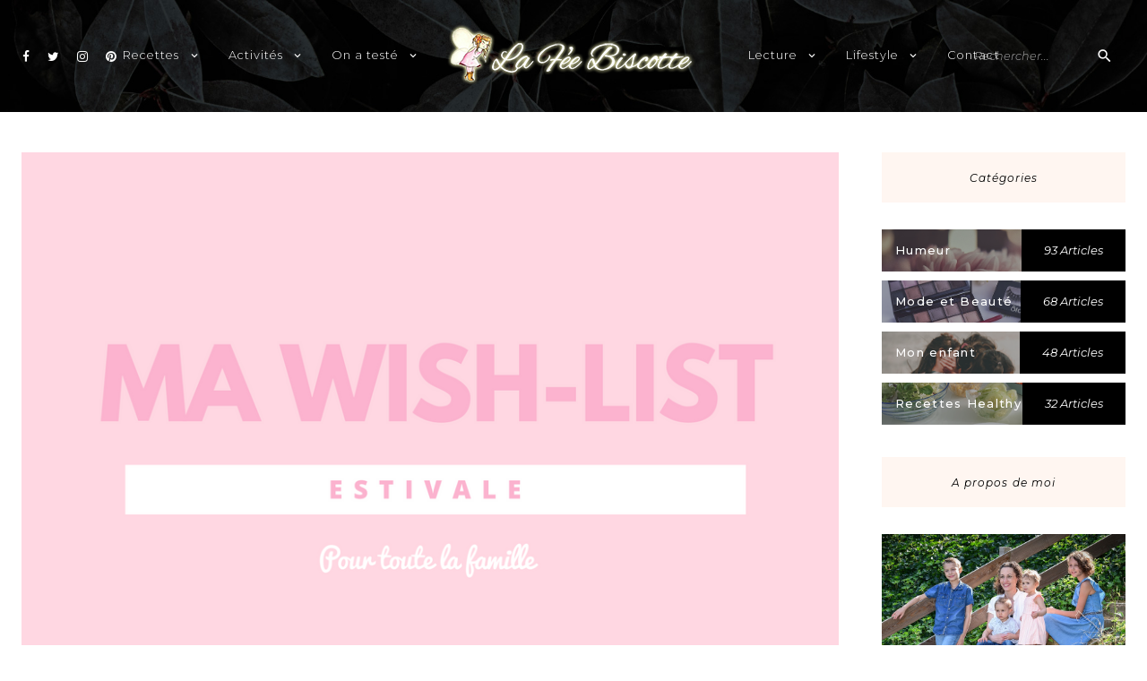

--- FILE ---
content_type: text/html; charset=UTF-8
request_url: https://www.lafeebiscotte.com/wish-list/wishlist-estivale-famille/
body_size: 15234
content:
<!DOCTYPE html>
<html lang="fr-FR">
<head>
<meta charset="UTF-8">
<meta name="viewport" content="width=device-width, initial-scale=1">
<link rel="profile" href="http://gmpg.org/xfn/11">
<script type="text/javascript" async=true >    var elem = document.createElement('script');    elem.src = 'https://quantcast.mgr.consensu.org/cmp.js';    elem.async = true;    elem.type = "text/javascript";    var scpt = document.getElementsByTagName('script')[0];    scpt.parentNode.insertBefore(elem, scpt);    (function() {    var gdprAppliesGlobally = false;    function addFrame() {        if (!window.frames['__cmpLocator']) {        if (document.body) {            var body = document.body,                iframe = document.createElement('iframe');            iframe.style = 'display:none';            iframe.name = '__cmpLocator';            body.appendChild(iframe);        } else {            // In the case where this stub is located in the head,            // this allows us to inject the iframe more quickly than            // relying on DOMContentLoaded or other events.            setTimeout(addFrame, 5);        }        }    }    addFrame();    function cmpMsgHandler(event) {        var msgIsString = typeof event.data === "string";        var json;        if(msgIsString) {        json = event.data.indexOf("__cmpCall") != -1 ? JSON.parse(event.data) : {};        } else {        json = event.data;        }        if (json.__cmpCall) {        var i = json.__cmpCall;        window.__cmp(i.command, i.parameter, function(retValue, success) {            var returnMsg = {"__cmpReturn": {            "returnValue": retValue,            "success": success,            "callId": i.callId            }};            event.source.postMessage(msgIsString ?            JSON.stringify(returnMsg) : returnMsg, '*');        });        }    }    window.__cmp = function (c) {        var b = arguments;        if (!b.length) {        return __cmp.a;        }        else if (b[0] === 'ping') {        b[2]({"gdprAppliesGlobally": gdprAppliesGlobally,            "cmpLoaded": false}, true);        } else if (c == '__cmp')        return false;        else {        if (typeof __cmp.a === 'undefined') {            __cmp.a = [];        }        __cmp.a.push([].slice.apply(b));        }    }    window.__cmp.gdprAppliesGlobally = gdprAppliesGlobally;    window.__cmp.msgHandler = cmpMsgHandler;    if (window.addEventListener) {        window.addEventListener('message', cmpMsgHandler, false);    }    else {        window.attachEvent('onmessage', cmpMsgHandler);    }    })();    window.__cmp('init', {    		'Language': 'fr',		'Initial Screen Body Text Option': 1,		'Publisher Name': 'Moneytizer',		'Default Value for Toggles': 'on',		'UI Layout': 'banner',		'No Option': false,    });</script>
<title>Ma wishlist estivale pour la famille &#8211; La Fée Biscotte</title>
<meta name='robots' content='max-image-preview:large' />
	<style>img:is([sizes="auto" i], [sizes^="auto," i]) { contain-intrinsic-size: 3000px 1500px }</style>
	<link rel='dns-prefetch' href='//fonts.googleapis.com' />
<link rel="alternate" type="application/rss+xml" title="La Fée Biscotte &raquo; Flux" href="https://www.lafeebiscotte.com/feed/" />
<link rel="alternate" type="application/rss+xml" title="La Fée Biscotte &raquo; Flux des commentaires" href="https://www.lafeebiscotte.com/comments/feed/" />
<link rel="alternate" type="application/rss+xml" title="La Fée Biscotte &raquo; Ma wishlist estivale pour la famille Flux des commentaires" href="https://www.lafeebiscotte.com/wish-list/wishlist-estivale-famille/feed/" />
<script type="text/javascript">
/* <![CDATA[ */
window._wpemojiSettings = {"baseUrl":"https:\/\/s.w.org\/images\/core\/emoji\/16.0.1\/72x72\/","ext":".png","svgUrl":"https:\/\/s.w.org\/images\/core\/emoji\/16.0.1\/svg\/","svgExt":".svg","source":{"concatemoji":"https:\/\/www.lafeebiscotte.com\/wp-includes\/js\/wp-emoji-release.min.js?ver=6.8.3"}};
/*! This file is auto-generated */
!function(s,n){var o,i,e;function c(e){try{var t={supportTests:e,timestamp:(new Date).valueOf()};sessionStorage.setItem(o,JSON.stringify(t))}catch(e){}}function p(e,t,n){e.clearRect(0,0,e.canvas.width,e.canvas.height),e.fillText(t,0,0);var t=new Uint32Array(e.getImageData(0,0,e.canvas.width,e.canvas.height).data),a=(e.clearRect(0,0,e.canvas.width,e.canvas.height),e.fillText(n,0,0),new Uint32Array(e.getImageData(0,0,e.canvas.width,e.canvas.height).data));return t.every(function(e,t){return e===a[t]})}function u(e,t){e.clearRect(0,0,e.canvas.width,e.canvas.height),e.fillText(t,0,0);for(var n=e.getImageData(16,16,1,1),a=0;a<n.data.length;a++)if(0!==n.data[a])return!1;return!0}function f(e,t,n,a){switch(t){case"flag":return n(e,"\ud83c\udff3\ufe0f\u200d\u26a7\ufe0f","\ud83c\udff3\ufe0f\u200b\u26a7\ufe0f")?!1:!n(e,"\ud83c\udde8\ud83c\uddf6","\ud83c\udde8\u200b\ud83c\uddf6")&&!n(e,"\ud83c\udff4\udb40\udc67\udb40\udc62\udb40\udc65\udb40\udc6e\udb40\udc67\udb40\udc7f","\ud83c\udff4\u200b\udb40\udc67\u200b\udb40\udc62\u200b\udb40\udc65\u200b\udb40\udc6e\u200b\udb40\udc67\u200b\udb40\udc7f");case"emoji":return!a(e,"\ud83e\udedf")}return!1}function g(e,t,n,a){var r="undefined"!=typeof WorkerGlobalScope&&self instanceof WorkerGlobalScope?new OffscreenCanvas(300,150):s.createElement("canvas"),o=r.getContext("2d",{willReadFrequently:!0}),i=(o.textBaseline="top",o.font="600 32px Arial",{});return e.forEach(function(e){i[e]=t(o,e,n,a)}),i}function t(e){var t=s.createElement("script");t.src=e,t.defer=!0,s.head.appendChild(t)}"undefined"!=typeof Promise&&(o="wpEmojiSettingsSupports",i=["flag","emoji"],n.supports={everything:!0,everythingExceptFlag:!0},e=new Promise(function(e){s.addEventListener("DOMContentLoaded",e,{once:!0})}),new Promise(function(t){var n=function(){try{var e=JSON.parse(sessionStorage.getItem(o));if("object"==typeof e&&"number"==typeof e.timestamp&&(new Date).valueOf()<e.timestamp+604800&&"object"==typeof e.supportTests)return e.supportTests}catch(e){}return null}();if(!n){if("undefined"!=typeof Worker&&"undefined"!=typeof OffscreenCanvas&&"undefined"!=typeof URL&&URL.createObjectURL&&"undefined"!=typeof Blob)try{var e="postMessage("+g.toString()+"("+[JSON.stringify(i),f.toString(),p.toString(),u.toString()].join(",")+"));",a=new Blob([e],{type:"text/javascript"}),r=new Worker(URL.createObjectURL(a),{name:"wpTestEmojiSupports"});return void(r.onmessage=function(e){c(n=e.data),r.terminate(),t(n)})}catch(e){}c(n=g(i,f,p,u))}t(n)}).then(function(e){for(var t in e)n.supports[t]=e[t],n.supports.everything=n.supports.everything&&n.supports[t],"flag"!==t&&(n.supports.everythingExceptFlag=n.supports.everythingExceptFlag&&n.supports[t]);n.supports.everythingExceptFlag=n.supports.everythingExceptFlag&&!n.supports.flag,n.DOMReady=!1,n.readyCallback=function(){n.DOMReady=!0}}).then(function(){return e}).then(function(){var e;n.supports.everything||(n.readyCallback(),(e=n.source||{}).concatemoji?t(e.concatemoji):e.wpemoji&&e.twemoji&&(t(e.twemoji),t(e.wpemoji)))}))}((window,document),window._wpemojiSettings);
/* ]]> */
</script>
<style id='wp-emoji-styles-inline-css' type='text/css'>

	img.wp-smiley, img.emoji {
		display: inline !important;
		border: none !important;
		box-shadow: none !important;
		height: 1em !important;
		width: 1em !important;
		margin: 0 0.07em !important;
		vertical-align: -0.1em !important;
		background: none !important;
		padding: 0 !important;
	}
</style>
<link rel='stylesheet' id='wp-block-library-css' href='https://www.lafeebiscotte.com/wp-includes/css/dist/block-library/style.min.css?ver=6.8.3' type='text/css' media='all' />
<style id='classic-theme-styles-inline-css' type='text/css'>
/*! This file is auto-generated */
.wp-block-button__link{color:#fff;background-color:#32373c;border-radius:9999px;box-shadow:none;text-decoration:none;padding:calc(.667em + 2px) calc(1.333em + 2px);font-size:1.125em}.wp-block-file__button{background:#32373c;color:#fff;text-decoration:none}
</style>
<style id='global-styles-inline-css' type='text/css'>
:root{--wp--preset--aspect-ratio--square: 1;--wp--preset--aspect-ratio--4-3: 4/3;--wp--preset--aspect-ratio--3-4: 3/4;--wp--preset--aspect-ratio--3-2: 3/2;--wp--preset--aspect-ratio--2-3: 2/3;--wp--preset--aspect-ratio--16-9: 16/9;--wp--preset--aspect-ratio--9-16: 9/16;--wp--preset--color--black: #000000;--wp--preset--color--cyan-bluish-gray: #abb8c3;--wp--preset--color--white: #ffffff;--wp--preset--color--pale-pink: #f78da7;--wp--preset--color--vivid-red: #cf2e2e;--wp--preset--color--luminous-vivid-orange: #ff6900;--wp--preset--color--luminous-vivid-amber: #fcb900;--wp--preset--color--light-green-cyan: #7bdcb5;--wp--preset--color--vivid-green-cyan: #00d084;--wp--preset--color--pale-cyan-blue: #8ed1fc;--wp--preset--color--vivid-cyan-blue: #0693e3;--wp--preset--color--vivid-purple: #9b51e0;--wp--preset--gradient--vivid-cyan-blue-to-vivid-purple: linear-gradient(135deg,rgba(6,147,227,1) 0%,rgb(155,81,224) 100%);--wp--preset--gradient--light-green-cyan-to-vivid-green-cyan: linear-gradient(135deg,rgb(122,220,180) 0%,rgb(0,208,130) 100%);--wp--preset--gradient--luminous-vivid-amber-to-luminous-vivid-orange: linear-gradient(135deg,rgba(252,185,0,1) 0%,rgba(255,105,0,1) 100%);--wp--preset--gradient--luminous-vivid-orange-to-vivid-red: linear-gradient(135deg,rgba(255,105,0,1) 0%,rgb(207,46,46) 100%);--wp--preset--gradient--very-light-gray-to-cyan-bluish-gray: linear-gradient(135deg,rgb(238,238,238) 0%,rgb(169,184,195) 100%);--wp--preset--gradient--cool-to-warm-spectrum: linear-gradient(135deg,rgb(74,234,220) 0%,rgb(151,120,209) 20%,rgb(207,42,186) 40%,rgb(238,44,130) 60%,rgb(251,105,98) 80%,rgb(254,248,76) 100%);--wp--preset--gradient--blush-light-purple: linear-gradient(135deg,rgb(255,206,236) 0%,rgb(152,150,240) 100%);--wp--preset--gradient--blush-bordeaux: linear-gradient(135deg,rgb(254,205,165) 0%,rgb(254,45,45) 50%,rgb(107,0,62) 100%);--wp--preset--gradient--luminous-dusk: linear-gradient(135deg,rgb(255,203,112) 0%,rgb(199,81,192) 50%,rgb(65,88,208) 100%);--wp--preset--gradient--pale-ocean: linear-gradient(135deg,rgb(255,245,203) 0%,rgb(182,227,212) 50%,rgb(51,167,181) 100%);--wp--preset--gradient--electric-grass: linear-gradient(135deg,rgb(202,248,128) 0%,rgb(113,206,126) 100%);--wp--preset--gradient--midnight: linear-gradient(135deg,rgb(2,3,129) 0%,rgb(40,116,252) 100%);--wp--preset--font-size--small: 13px;--wp--preset--font-size--medium: 20px;--wp--preset--font-size--large: 36px;--wp--preset--font-size--x-large: 42px;--wp--preset--spacing--20: 0.44rem;--wp--preset--spacing--30: 0.67rem;--wp--preset--spacing--40: 1rem;--wp--preset--spacing--50: 1.5rem;--wp--preset--spacing--60: 2.25rem;--wp--preset--spacing--70: 3.38rem;--wp--preset--spacing--80: 5.06rem;--wp--preset--shadow--natural: 6px 6px 9px rgba(0, 0, 0, 0.2);--wp--preset--shadow--deep: 12px 12px 50px rgba(0, 0, 0, 0.4);--wp--preset--shadow--sharp: 6px 6px 0px rgba(0, 0, 0, 0.2);--wp--preset--shadow--outlined: 6px 6px 0px -3px rgba(255, 255, 255, 1), 6px 6px rgba(0, 0, 0, 1);--wp--preset--shadow--crisp: 6px 6px 0px rgba(0, 0, 0, 1);}:where(.is-layout-flex){gap: 0.5em;}:where(.is-layout-grid){gap: 0.5em;}body .is-layout-flex{display: flex;}.is-layout-flex{flex-wrap: wrap;align-items: center;}.is-layout-flex > :is(*, div){margin: 0;}body .is-layout-grid{display: grid;}.is-layout-grid > :is(*, div){margin: 0;}:where(.wp-block-columns.is-layout-flex){gap: 2em;}:where(.wp-block-columns.is-layout-grid){gap: 2em;}:where(.wp-block-post-template.is-layout-flex){gap: 1.25em;}:where(.wp-block-post-template.is-layout-grid){gap: 1.25em;}.has-black-color{color: var(--wp--preset--color--black) !important;}.has-cyan-bluish-gray-color{color: var(--wp--preset--color--cyan-bluish-gray) !important;}.has-white-color{color: var(--wp--preset--color--white) !important;}.has-pale-pink-color{color: var(--wp--preset--color--pale-pink) !important;}.has-vivid-red-color{color: var(--wp--preset--color--vivid-red) !important;}.has-luminous-vivid-orange-color{color: var(--wp--preset--color--luminous-vivid-orange) !important;}.has-luminous-vivid-amber-color{color: var(--wp--preset--color--luminous-vivid-amber) !important;}.has-light-green-cyan-color{color: var(--wp--preset--color--light-green-cyan) !important;}.has-vivid-green-cyan-color{color: var(--wp--preset--color--vivid-green-cyan) !important;}.has-pale-cyan-blue-color{color: var(--wp--preset--color--pale-cyan-blue) !important;}.has-vivid-cyan-blue-color{color: var(--wp--preset--color--vivid-cyan-blue) !important;}.has-vivid-purple-color{color: var(--wp--preset--color--vivid-purple) !important;}.has-black-background-color{background-color: var(--wp--preset--color--black) !important;}.has-cyan-bluish-gray-background-color{background-color: var(--wp--preset--color--cyan-bluish-gray) !important;}.has-white-background-color{background-color: var(--wp--preset--color--white) !important;}.has-pale-pink-background-color{background-color: var(--wp--preset--color--pale-pink) !important;}.has-vivid-red-background-color{background-color: var(--wp--preset--color--vivid-red) !important;}.has-luminous-vivid-orange-background-color{background-color: var(--wp--preset--color--luminous-vivid-orange) !important;}.has-luminous-vivid-amber-background-color{background-color: var(--wp--preset--color--luminous-vivid-amber) !important;}.has-light-green-cyan-background-color{background-color: var(--wp--preset--color--light-green-cyan) !important;}.has-vivid-green-cyan-background-color{background-color: var(--wp--preset--color--vivid-green-cyan) !important;}.has-pale-cyan-blue-background-color{background-color: var(--wp--preset--color--pale-cyan-blue) !important;}.has-vivid-cyan-blue-background-color{background-color: var(--wp--preset--color--vivid-cyan-blue) !important;}.has-vivid-purple-background-color{background-color: var(--wp--preset--color--vivid-purple) !important;}.has-black-border-color{border-color: var(--wp--preset--color--black) !important;}.has-cyan-bluish-gray-border-color{border-color: var(--wp--preset--color--cyan-bluish-gray) !important;}.has-white-border-color{border-color: var(--wp--preset--color--white) !important;}.has-pale-pink-border-color{border-color: var(--wp--preset--color--pale-pink) !important;}.has-vivid-red-border-color{border-color: var(--wp--preset--color--vivid-red) !important;}.has-luminous-vivid-orange-border-color{border-color: var(--wp--preset--color--luminous-vivid-orange) !important;}.has-luminous-vivid-amber-border-color{border-color: var(--wp--preset--color--luminous-vivid-amber) !important;}.has-light-green-cyan-border-color{border-color: var(--wp--preset--color--light-green-cyan) !important;}.has-vivid-green-cyan-border-color{border-color: var(--wp--preset--color--vivid-green-cyan) !important;}.has-pale-cyan-blue-border-color{border-color: var(--wp--preset--color--pale-cyan-blue) !important;}.has-vivid-cyan-blue-border-color{border-color: var(--wp--preset--color--vivid-cyan-blue) !important;}.has-vivid-purple-border-color{border-color: var(--wp--preset--color--vivid-purple) !important;}.has-vivid-cyan-blue-to-vivid-purple-gradient-background{background: var(--wp--preset--gradient--vivid-cyan-blue-to-vivid-purple) !important;}.has-light-green-cyan-to-vivid-green-cyan-gradient-background{background: var(--wp--preset--gradient--light-green-cyan-to-vivid-green-cyan) !important;}.has-luminous-vivid-amber-to-luminous-vivid-orange-gradient-background{background: var(--wp--preset--gradient--luminous-vivid-amber-to-luminous-vivid-orange) !important;}.has-luminous-vivid-orange-to-vivid-red-gradient-background{background: var(--wp--preset--gradient--luminous-vivid-orange-to-vivid-red) !important;}.has-very-light-gray-to-cyan-bluish-gray-gradient-background{background: var(--wp--preset--gradient--very-light-gray-to-cyan-bluish-gray) !important;}.has-cool-to-warm-spectrum-gradient-background{background: var(--wp--preset--gradient--cool-to-warm-spectrum) !important;}.has-blush-light-purple-gradient-background{background: var(--wp--preset--gradient--blush-light-purple) !important;}.has-blush-bordeaux-gradient-background{background: var(--wp--preset--gradient--blush-bordeaux) !important;}.has-luminous-dusk-gradient-background{background: var(--wp--preset--gradient--luminous-dusk) !important;}.has-pale-ocean-gradient-background{background: var(--wp--preset--gradient--pale-ocean) !important;}.has-electric-grass-gradient-background{background: var(--wp--preset--gradient--electric-grass) !important;}.has-midnight-gradient-background{background: var(--wp--preset--gradient--midnight) !important;}.has-small-font-size{font-size: var(--wp--preset--font-size--small) !important;}.has-medium-font-size{font-size: var(--wp--preset--font-size--medium) !important;}.has-large-font-size{font-size: var(--wp--preset--font-size--large) !important;}.has-x-large-font-size{font-size: var(--wp--preset--font-size--x-large) !important;}
:where(.wp-block-post-template.is-layout-flex){gap: 1.25em;}:where(.wp-block-post-template.is-layout-grid){gap: 1.25em;}
:where(.wp-block-columns.is-layout-flex){gap: 2em;}:where(.wp-block-columns.is-layout-grid){gap: 2em;}
:root :where(.wp-block-pullquote){font-size: 1.5em;line-height: 1.6;}
</style>
<link rel='stylesheet' id='charlotte-blog-style-css' href='https://www.lafeebiscotte.com/wp-content/themes/charlotte-blog/style.css?ver=1.0' type='text/css' media='all' />
<link rel='stylesheet' id='font-awesome-css' href='https://www.lafeebiscotte.com/wp-content/themes/charlotte-blog/css/fonts/font-awesome/css/font-awesome.css?ver=6.8.3' type='text/css' media='all' />
<link rel='stylesheet' id='charlotte-blog-grid-css' href='https://www.lafeebiscotte.com/wp-content/themes/charlotte-blog/css/foundation.css?ver=6.8.3' type='text/css' media='all' />
<link rel='stylesheet' id='aos-style-css' href='https://www.lafeebiscotte.com/wp-content/themes/charlotte-blog/css/aos.css?ver=6.8.3' type='text/css' media='all' />
<link rel='stylesheet' id='charlotte-blog-google-fonts-css' href='//fonts.googleapis.com/css?family=Montserrat%3A300%2C300i%2C400%2C500i%7CMontserrat%3A400%2C400italic%2C500%2C500italic%2C600%2C600italic%7CCormorant+Garamond%3A400%2C400italic%2C500%2C500italic%2C600%2C600i%2C700%7CMaterial+Icons&#038;ver=1' type='text/css' media='all' />
<script type="text/javascript" src="https://www.lafeebiscotte.com/wp-includes/js/jquery/jquery.min.js?ver=3.7.1" id="jquery-core-js"></script>
<script type="text/javascript" src="https://www.lafeebiscotte.com/wp-includes/js/jquery/jquery-migrate.min.js?ver=3.4.1" id="jquery-migrate-js"></script>
<link rel="https://api.w.org/" href="https://www.lafeebiscotte.com/wp-json/" /><link rel="alternate" title="JSON" type="application/json" href="https://www.lafeebiscotte.com/wp-json/wp/v2/posts/13260" /><link rel="EditURI" type="application/rsd+xml" title="RSD" href="https://www.lafeebiscotte.com/xmlrpc.php?rsd" />
<meta name="generator" content="WordPress 6.8.3" />
<link rel="canonical" href="https://www.lafeebiscotte.com/wish-list/wishlist-estivale-famille/" />
<link rel='shortlink' href='https://www.lafeebiscotte.com/?p=13260' />
<link rel="alternate" title="oEmbed (JSON)" type="application/json+oembed" href="https://www.lafeebiscotte.com/wp-json/oembed/1.0/embed?url=https%3A%2F%2Fwww.lafeebiscotte.com%2Fwish-list%2Fwishlist-estivale-famille%2F" />
<link rel="alternate" title="oEmbed (XML)" type="text/xml+oembed" href="https://www.lafeebiscotte.com/wp-json/oembed/1.0/embed?url=https%3A%2F%2Fwww.lafeebiscotte.com%2Fwish-list%2Fwishlist-estivale-famille%2F&#038;format=xml" />
	<style type="text/css">
			.site-title,
		.site-description {
			position: absolute;
			clip: rect(1px, 1px, 1px, 1px);
		}
		</style>
	</head>

<body class="wp-singular post-template-default single single-post postid-13260 single-format-standard wp-custom-logo wp-theme-charlotte-blog has-featured-image has-slider">

	 

		<div id="page" class="site">

	
	<a class="skip-link screen-reader-text" href="#content">Skip to content</a>

			<header style="background-image: url(https://www.lafeebiscotte.com/wp-content/themes/charlotte-blog/images/header-bg.jpg);" id="masthead" class="site-header">
	
		
<div class="site-header-wrapper header-1 row">

	<!-- Desktop Social -->
	
		<ul id="social-header">

							<li><a href="http://www.facebook.com/lafeebiscotte"><i class="fa fa-facebook"></i></a></li>
										<li><a href="https://twitter.com/lafeebiscotte"><i class="fa fa-twitter"></i></a></li>
										<li><a href="http://www.instagram.com/la_fee_biscotte"><i class="fa fa-instagram"></i></a></li>
										<li><a href="https://fr.pinterest.com/lafeebiscotte/"><i class="fa fa-pinterest"></i></a></li>
															
		</ul>

	
	<!-- Seach Box -->
	
		<div class="desktop-search">
			
			<button class="search-toggle"></button>

			<form class="search-form" role="search" method="get" action="https://www.lafeebiscotte.com/">

    <div class="search-form-inner">

        <input type="text" value="" name="s" id="s" placeholder="Rechercher..." />

        <span class="search-icon"></span>

        <div class="search-form-submit"><input type="submit" id="searchsubmit" value="Soumettre"></div>

    </div>

</form>
		</div>

		<div class="mobile-search">
			
			<button class="search-toggle"></button>

			<form class="search-form" role="search" method="get" action="https://www.lafeebiscotte.com/">

    <div class="search-form-inner">

        <input type="text" value="" name="s" id="s" placeholder="Rechercher..." />

        <span class="search-icon"></span>

        <div class="search-form-submit"><input type="submit" id="searchsubmit" value="Soumettre"></div>

    </div>

</form>
		</div>

	
	<!-- Desktop Navigation -->
	<div class="site-navigation">

		<nav class="main-navigation">
			<div class="menu-left-menu-container"><ul id="desktop-site-navigation-left" class="nav-menu-left"><li id="menu-item-6329" class="menu-item menu-item-type-post_type menu-item-object-page menu-item-has-children menu-item-6329"><a href="https://www.lafeebiscotte.com/recettes/">Recettes</a>
<ul class="sub-menu">
	<li id="menu-item-12097" class="menu-item menu-item-type-post_type menu-item-object-page menu-item-12097"><a href="https://www.lafeebiscotte.com/recettes-sucrees/">Recettes sucrées</a></li>
	<li id="menu-item-12163" class="menu-item menu-item-type-post_type menu-item-object-page menu-item-12163"><a href="https://www.lafeebiscotte.com/recettes-salees/">Recettes salées</a></li>
	<li id="menu-item-12893" class="menu-item menu-item-type-taxonomy menu-item-object-category menu-item-12893"><a href="https://www.lafeebiscotte.com/category/veggie/">Recettes végétariennes</a></li>
	<li id="menu-item-12100" class="menu-item menu-item-type-taxonomy menu-item-object-category menu-item-12100"><a href="https://www.lafeebiscotte.com/category/recette-healthy/">Recettes Healthy</a></li>
	<li id="menu-item-6332" class="menu-item menu-item-type-taxonomy menu-item-object-category menu-item-6332"><a href="https://www.lafeebiscotte.com/category/recettes-sans-allergenes/">Recettes sans allergènes</a></li>
	<li id="menu-item-6330" class="menu-item menu-item-type-taxonomy menu-item-object-category menu-item-6330"><a href="https://www.lafeebiscotte.com/category/recettes-de-base/">Recettes de base</a></li>
</ul>
</li>
<li id="menu-item-11875" class="menu-item menu-item-type-post_type menu-item-object-page menu-item-has-children menu-item-11875"><a href="https://www.lafeebiscotte.com/activites/">Activités</a>
<ul class="sub-menu">
	<li id="menu-item-11876" class="menu-item menu-item-type-post_type menu-item-object-page menu-item-11876"><a href="https://www.lafeebiscotte.com/activite-pour-enfants/">Activité avec les enfants</a></li>
	<li id="menu-item-11877" class="menu-item menu-item-type-taxonomy menu-item-object-category menu-item-11877"><a href="https://www.lafeebiscotte.com/category/activite-a-imprimer/">A imprimer</a></li>
	<li id="menu-item-11884" class="menu-item menu-item-type-taxonomy menu-item-object-category menu-item-11884"><a href="https://www.lafeebiscotte.com/category/activite-pour-adulte/">Pour adulte</a></li>
</ul>
</li>
<li id="menu-item-11953" class="menu-item menu-item-type-post_type menu-item-object-page menu-item-has-children menu-item-11953"><a href="https://www.lafeebiscotte.com/on-a-teste/">On a testé</a>
<ul class="sub-menu">
	<li id="menu-item-11989" class="menu-item menu-item-type-post_type menu-item-object-page menu-item-11989"><a href="https://www.lafeebiscotte.com/les-boxs/">Les boxs</a></li>
	<li id="menu-item-11970" class="menu-item menu-item-type-taxonomy menu-item-object-category menu-item-11970"><a href="https://www.lafeebiscotte.com/category/degustation/">Dégustation</a></li>
	<li id="menu-item-11969" class="menu-item menu-item-type-taxonomy menu-item-object-category menu-item-11969"><a href="https://www.lafeebiscotte.com/category/test-avis-application-android/">Application</a></li>
	<li id="menu-item-11972" class="menu-item menu-item-type-taxonomy menu-item-object-category menu-item-11972"><a href="https://www.lafeebiscotte.com/category/test-avis-jeux/">Tests de jeux</a></li>
	<li id="menu-item-11973" class="menu-item menu-item-type-taxonomy menu-item-object-category menu-item-11973"><a href="https://www.lafeebiscotte.com/category/tests-divers/">Tests divers</a></li>
</ul>
</li>
</ul></div>		</nav><!-- #site-navigation -->

		<nav class="main-navigation">
			<div class="menu-right-menu-container"><ul id="desktop-site-navigation-right" class="nav-menu-right"><li id="menu-item-16410" class="menu-item menu-item-type-post_type menu-item-object-page menu-item-has-children menu-item-16410"><a href="https://www.lafeebiscotte.com/lecture/">Lecture</a>
<ul class="sub-menu">
	<li id="menu-item-16413" class="menu-item menu-item-type-taxonomy menu-item-object-category menu-item-16413"><a href="https://www.lafeebiscotte.com/category/selection-lecture/">Sélection lecture</a></li>
	<li id="menu-item-16411" class="menu-item menu-item-type-taxonomy menu-item-object-category menu-item-16411"><a href="https://www.lafeebiscotte.com/category/livre-pour-enfant/">Livre pour enfant</a></li>
	<li id="menu-item-16412" class="menu-item menu-item-type-taxonomy menu-item-object-category menu-item-16412"><a href="https://www.lafeebiscotte.com/category/magazines/">Magazines</a></li>
</ul>
</li>
<li id="menu-item-16312" class="menu-item menu-item-type-post_type menu-item-object-page menu-item-has-children menu-item-16312"><a href="https://www.lafeebiscotte.com/lifestyle/">Lifestyle</a>
<ul class="sub-menu">
	<li id="menu-item-16313" class="menu-item menu-item-type-taxonomy menu-item-object-category menu-item-16313"><a href="https://www.lafeebiscotte.com/category/bons-plans/">Bons plans</a></li>
	<li id="menu-item-16314" class="menu-item menu-item-type-post_type menu-item-object-page menu-item-16314"><a href="https://www.lafeebiscotte.com/conseils/">Conseils</a></li>
	<li id="menu-item-16465" class="menu-item menu-item-type-taxonomy menu-item-object-category menu-item-16465"><a href="https://www.lafeebiscotte.com/category/mon-enfant/">Mon enfant</a></li>
	<li id="menu-item-16315" class="menu-item menu-item-type-taxonomy menu-item-object-category menu-item-16315"><a href="https://www.lafeebiscotte.com/category/healthy/">Healthy</a></li>
	<li id="menu-item-16316" class="menu-item menu-item-type-taxonomy menu-item-object-category menu-item-16316"><a href="https://www.lafeebiscotte.com/category/humeur-2/">Humeur</a></li>
	<li id="menu-item-16318" class="menu-item menu-item-type-taxonomy menu-item-object-category menu-item-16318"><a href="https://www.lafeebiscotte.com/category/sortie-en-famille/">Sortie en famille</a></li>
	<li id="menu-item-16317" class="menu-item menu-item-type-taxonomy menu-item-object-category menu-item-16317"><a href="https://www.lafeebiscotte.com/category/on-a-teste/">On a testé</a></li>
	<li id="menu-item-16319" class="menu-item menu-item-type-taxonomy menu-item-object-category menu-item-16319"><a href="https://www.lafeebiscotte.com/category/beaute/">Mode et Beauté</a></li>
	<li id="menu-item-16320" class="menu-item menu-item-type-taxonomy menu-item-object-category menu-item-16320"><a href="https://www.lafeebiscotte.com/category/geekette/">Geekette</a></li>
	<li id="menu-item-16322" class="menu-item menu-item-type-taxonomy menu-item-object-category current-post-ancestor current-menu-parent current-post-parent menu-item-16322"><a href="https://www.lafeebiscotte.com/category/wish-list/">Wish-list</a></li>
</ul>
</li>
<li id="menu-item-16334" class="menu-item menu-item-type-post_type menu-item-object-page menu-item-16334"><a href="https://www.lafeebiscotte.com/contact/">Contact</a></li>
</ul></div>		</nav><!-- #site-navigation -->

		
		<a class="custom-logo-link" href="https://www.lafeebiscotte.com/" rel="home">
			<img class="custom-logo" src="https://www.lafeebiscotte.com/wp-content/uploads/2019/02/cropped-logo-lfb-petit.png" alt="La Fée Biscotte" />
		</a>

		
		
			<p class="site-description">Blog familial et lifestyle</p>

		
	</div>

</div>
		<!-- Mobile Navigation -->
		
<nav id="site-navigation" class="main-navigation">

	<button class="menu-toggle" aria-controls="primary-menu" aria-expanded="false"><!-- <span class="fa fa-bars"></span> --></button>

	<div class="nav-wrapper">

		<div id="primary-menu-mobile" class="nav-menu"><ul>
<li class="page_item page-item-9078"><a href="https://www.lafeebiscotte.com/a-propos/">A propos</a></li>
<li class="page_item page-item-13494"><a href="https://www.lafeebiscotte.com/accueil/">Accueil</a></li>
<li class="page_item page-item-11869"><a href="https://www.lafeebiscotte.com/activite-pour-enfants/">Activité avec les enfants</a></li>
<li class="page_item page-item-5"><a href="https://www.lafeebiscotte.com/activites/">Activités</a></li>
<li class="page_item page-item-724"><a href="https://www.lafeebiscotte.com/blogroll-2/">Blogosphère</a></li>
<li class="page_item page-item-727"><a href="https://www.lafeebiscotte.com/concours-2/">Concours</a></li>
<li class="page_item page-item-11994"><a href="https://www.lafeebiscotte.com/conseils/">Conseils</a></li>
<li class="page_item page-item-22"><a href="https://www.lafeebiscotte.com/contact/">Contact</a></li>
<li class="page_item page-item-715"><a href="https://www.lafeebiscotte.com/lecture/">Lecture</a></li>
<li class="page_item page-item-11982"><a href="https://www.lafeebiscotte.com/les-boxs/">Les boxs</a></li>
<li class="page_item page-item-12142"><a href="https://www.lafeebiscotte.com/recette-de-plats/">Les plats</a></li>
<li class="page_item page-item-721"><a href="https://www.lafeebiscotte.com/lifestyle/">Lifestyle</a></li>
<li class="page_item page-item-500"><a href="https://www.lafeebiscotte.com/mentions-legales/">Mentions Légales</a></li>
<li class="page_item page-item-11951"><a href="https://www.lafeebiscotte.com/on-a-teste/">On a testé</a></li>
<li class="page_item page-item-13732"><a href="https://www.lafeebiscotte.com/page-des-articles/">Page des articles</a></li>
<li class="page_item page-item-757"><a href="https://www.lafeebiscotte.com/partenaires/">Partenaires</a></li>
<li class="page_item page-item-2534"><a href="https://www.lafeebiscotte.com/presse/">Presse</a></li>
<li class="page_item page-item-27"><a href="https://www.lafeebiscotte.com/recettes/">Recettes</a></li>
<li class="page_item page-item-12141"><a href="https://www.lafeebiscotte.com/recettes-salees/">Recettes salées</a></li>
<li class="page_item page-item-12087"><a href="https://www.lafeebiscotte.com/recettes-sucrees/">Recettes sucrées</a></li>
<li class="page_item page-item-30"><a href="https://www.lafeebiscotte.com/total-look/">Total Look</a></li>
</ul></div>


		
			<ul id="social-mobile">

									<li><a href="http://www.facebook.com/lafeebiscotte"><i class="fa fa-facebook"></i></a></li>
													<li><a href="https://twitter.com/lafeebiscotte"><i class="fa fa-twitter"></i></a></li>
													<li><a href="http://www.instagram.com/la_fee_biscotte"><i class="fa fa-instagram"></i></a></li>
													<li><a href="https://fr.pinterest.com/lafeebiscotte/"><i class="fa fa-pinterest"></i></a></li>
																				
			</ul>

		
	</div>

</nav>			

	</header>

		
	
	<div id="content" class="site-content row">
	
	<div id="primary" class="content-area small-12 large-9 column">

		
		<main id="main" class="site-main">

		
<article data-aos="fade" data-aos-once="true" data-aos-duration="600" data-aos-easing="ease-out-cubic" data-aos-delay="300" data-aos-anchor-placement="top-bottom" id="post-13260" class="post-13260 post type-post status-publish format-standard has-post-thumbnail hentry category-wish-list">

	<!-- Post Main Content -->
	<div class="post-main">

		<!-- Post Thumbnail -->
			

			<div class="post-thumb">

				<img width="734" height="615" src="https://www.lafeebiscotte.com/wp-content/uploads/2017/06/estivale.png" class="attachment-charlotte-blog-single-thumb size-charlotte-blog-single-thumb wp-post-image" alt="" decoding="async" fetchpriority="high" srcset="https://www.lafeebiscotte.com/wp-content/uploads/2017/06/estivale.png 940w, https://www.lafeebiscotte.com/wp-content/uploads/2017/06/estivale-300x251.png 300w, https://www.lafeebiscotte.com/wp-content/uploads/2017/06/estivale-600x503.png 600w, https://www.lafeebiscotte.com/wp-content/uploads/2017/06/estivale-239x200.png 239w, https://www.lafeebiscotte.com/wp-content/uploads/2017/06/estivale-700x587.png 700w" sizes="(max-width: 734px) 100vw, 734px" />
			</div>
			
		
		<!-- Post Title -->
		<header class="entry-header">

			<!-- Post Category -->
			<span class="entry-category"><a href="https://www.lafeebiscotte.com/category/wish-list/" rel="category tag">Wish-list</a></span>

			<h1 class="entry-title">Ma wishlist estivale pour la famille</h1>
			<div class="entry-meta-content">

				<!-- Post Meta Date -->
								<div class="entry-meta">
				<span class="byline"> par <span class="author vcard"><a class="url fn n" href="https://www.lafeebiscotte.com/author/aurore/">La Fée Biscotte</a></span></span><span class="posted-on">le <a href="https://www.lafeebiscotte.com/wish-list/wishlist-estivale-famille/" rel="bookmark"><time class="entry-date published" datetime="2017-06-28T09:00:00+02:00">28 juin 2017</time></a></span>				</div><!-- .entry-meta -->
				
			</div>
			
		</header>

		<!-- Post Content -->
		<div class="entry-content">

			<!-- Post Excerpt -->
			
			<p>Je me suis aperçue que je n&rsquo;avais pas faite de Wishlist depuis plusieurs mois faute de temps. J&rsquo;ai eu envie de faire un article spécial&nbsp;wishlist estivale et vacances avec des vêtements et accessoires à emporter avec soi en vacances. Ça te tente d&rsquo;y jeter un petit coup d’œil?</p>
<p><span id="more-13260"></span></p>
<p>&nbsp;</p>
<h2 style="text-align: center;">Une&nbsp;wishlist pour les vacances d&rsquo;été</h2>
<p>&nbsp;</p>
<p>Ça fait un moment, plusieurs années pour être précise, que nous ne sommes pas parties en vacances. Du coup cette année avant de partir il va falloir refaire un peu la garde-robe de Mr Biscotte et moi même. Voici donc une petite sélection de choses et d&rsquo;autres, trouvés ces derniers jours sur les différents sites internet, que j&rsquo;apprécie comme <a href="http://www.esprit.fr/" target="_blank">Esprit</a>, Missguided&nbsp;ou encore TopShop<strong>.</strong></p>
<p>&nbsp;</p>
<p style="text-align: center;"><strong><span style="color: #ff99cc;">Des bermudas pour Mr Biscotte</span></strong></p>
<p>&nbsp;</p>
<p>Je lui en parle presque un jour sur deux en ce moment. Il a des bermudas, mais ils sont passé, j&rsquo;aimerais bien qu&rsquo;il en prenne en Jeans. J&rsquo;ai trouvé mon bonheur (et le sien 😉 ) sur le site Esprit</p>
<div id='gallery-1' class='gallery galleryid-13260 gallery-columns-3 gallery-size-large'><figure class='gallery-item'>
			<div class='gallery-icon portrait'>
				<a href='https://www.lafeebiscotte.com/wish-list/wishlist-estivale-famille/attachment/bermuda-homme/'><img decoding="async" width="660" height="990" src="https://www.lafeebiscotte.com/wp-content/uploads/2017/06/bermuda-homme.jpg" class="attachment-large size-large" alt="" srcset="https://www.lafeebiscotte.com/wp-content/uploads/2017/06/bermuda-homme.jpg 660w, https://www.lafeebiscotte.com/wp-content/uploads/2017/06/bermuda-homme-200x300.jpg 200w, https://www.lafeebiscotte.com/wp-content/uploads/2017/06/bermuda-homme-600x900.jpg 600w, https://www.lafeebiscotte.com/wp-content/uploads/2017/06/bermuda-homme-133x200.jpg 133w" sizes="(max-width: 660px) 100vw, 660px" /></a>
			</div></figure><figure class='gallery-item'>
			<div class='gallery-icon portrait'>
				<a href='https://www.lafeebiscotte.com/wish-list/wishlist-estivale-famille/attachment/bermuda-esprit/'><img decoding="async" width="660" height="990" src="https://www.lafeebiscotte.com/wp-content/uploads/2017/06/bermuda-esprit.jpg" class="attachment-large size-large" alt="" srcset="https://www.lafeebiscotte.com/wp-content/uploads/2017/06/bermuda-esprit.jpg 660w, https://www.lafeebiscotte.com/wp-content/uploads/2017/06/bermuda-esprit-200x300.jpg 200w, https://www.lafeebiscotte.com/wp-content/uploads/2017/06/bermuda-esprit-600x900.jpg 600w, https://www.lafeebiscotte.com/wp-content/uploads/2017/06/bermuda-esprit-133x200.jpg 133w" sizes="(max-width: 660px) 100vw, 660px" /></a>
			</div></figure><figure class='gallery-item'>
			<div class='gallery-icon portrait'>
				<a href='https://www.lafeebiscotte.com/wish-list/wishlist-estivale-famille/attachment/bermuda-esprit-homme/'><img loading="lazy" decoding="async" width="660" height="990" src="https://www.lafeebiscotte.com/wp-content/uploads/2017/06/bermuda-esprit-homme.jpg" class="attachment-large size-large" alt="" srcset="https://www.lafeebiscotte.com/wp-content/uploads/2017/06/bermuda-esprit-homme.jpg 660w, https://www.lafeebiscotte.com/wp-content/uploads/2017/06/bermuda-esprit-homme-200x300.jpg 200w, https://www.lafeebiscotte.com/wp-content/uploads/2017/06/bermuda-esprit-homme-600x900.jpg 600w, https://www.lafeebiscotte.com/wp-content/uploads/2017/06/bermuda-esprit-homme-133x200.jpg 133w" sizes="auto, (max-width: 660px) 100vw, 660px" /></a>
			</div></figure><figure class='gallery-item'>
			<div class='gallery-icon portrait'>
				<a href='https://www.lafeebiscotte.com/wish-list/wishlist-estivale-famille/attachment/bermuda-homme-esprit/'><img loading="lazy" decoding="async" width="660" height="990" src="https://www.lafeebiscotte.com/wp-content/uploads/2017/06/bermuda-homme-esprit.jpg" class="attachment-large size-large" alt="" srcset="https://www.lafeebiscotte.com/wp-content/uploads/2017/06/bermuda-homme-esprit.jpg 660w, https://www.lafeebiscotte.com/wp-content/uploads/2017/06/bermuda-homme-esprit-200x300.jpg 200w, https://www.lafeebiscotte.com/wp-content/uploads/2017/06/bermuda-homme-esprit-600x900.jpg 600w, https://www.lafeebiscotte.com/wp-content/uploads/2017/06/bermuda-homme-esprit-133x200.jpg 133w" sizes="auto, (max-width: 660px) 100vw, 660px" /></a>
			</div></figure><figure class='gallery-item'>
			<div class='gallery-icon portrait'>
				<a href='https://www.lafeebiscotte.com/wish-list/wishlist-estivale-famille/attachment/bermuda-homme-bleu-esprit/'><img loading="lazy" decoding="async" width="660" height="990" src="https://www.lafeebiscotte.com/wp-content/uploads/2017/06/bermuda-homme-bleu-esprit.jpg" class="attachment-large size-large" alt="" srcset="https://www.lafeebiscotte.com/wp-content/uploads/2017/06/bermuda-homme-bleu-esprit.jpg 660w, https://www.lafeebiscotte.com/wp-content/uploads/2017/06/bermuda-homme-bleu-esprit-200x300.jpg 200w, https://www.lafeebiscotte.com/wp-content/uploads/2017/06/bermuda-homme-bleu-esprit-600x900.jpg 600w, https://www.lafeebiscotte.com/wp-content/uploads/2017/06/bermuda-homme-bleu-esprit-133x200.jpg 133w" sizes="auto, (max-width: 660px) 100vw, 660px" /></a>
			</div></figure>
		</div>

<p>&nbsp;</p>
<p>Je crois que c&rsquo;est sur ce site que j&rsquo;ai trouvé le plus de références qui me plaisaient. On retrouve du jeans, du coton souple, de la couleur&#8230;. Et côté prix on tourne entre 29 et 49 € pour ceux que j&rsquo;ai sélectionnés. Il va falloir que je montre c&rsquo;est <a href="http://www.esprit.fr/hommes-bermudas" target="_blank" rel="noopener"><strong>beau bermuda homme</strong></a> à Mr dès ce soir pour les avoir à temps pour les vacances.</p>
<p style="text-align: center;">&nbsp;</p>
<p style="text-align: center;"><strong><span style="color: #ff99cc;">Des escarpins pour moi</span></strong></p>
<p>&nbsp;</p>
<p>OK on est loin des tongs et de la plage, mais j&rsquo;ai eu un coup de cœur pour les escarpins sur le site. Tu noteras que j&rsquo;ai quand même ajouté une paire de sandales vraiment sympa aussi.</p>
<div id='gallery-2' class='gallery galleryid-13260 gallery-columns-3 gallery-size-medium'><figure class='gallery-item'>
			<div class='gallery-icon portrait'>
				<a href='https://www.lafeebiscotte.com/wish-list/wishlist-estivale-famille/attachment/escarpin-topshop/'><img loading="lazy" decoding="async" width="200" height="300" src="https://www.lafeebiscotte.com/wp-content/uploads/2017/06/escarpin-topshop-200x300.jpg" class="attachment-medium size-medium" alt="" srcset="https://www.lafeebiscotte.com/wp-content/uploads/2017/06/escarpin-topshop-200x300.jpg 200w, https://www.lafeebiscotte.com/wp-content/uploads/2017/06/escarpin-topshop-683x1024.jpg 683w, https://www.lafeebiscotte.com/wp-content/uploads/2017/06/escarpin-topshop-600x900.jpg 600w, https://www.lafeebiscotte.com/wp-content/uploads/2017/06/escarpin-topshop-133x200.jpg 133w, https://www.lafeebiscotte.com/wp-content/uploads/2017/06/escarpin-topshop-700x1050.jpg 700w, https://www.lafeebiscotte.com/wp-content/uploads/2017/06/escarpin-topshop.jpg 1020w" sizes="auto, (max-width: 200px) 100vw, 200px" /></a>
			</div></figure><figure class='gallery-item'>
			<div class='gallery-icon portrait'>
				<a href='https://www.lafeebiscotte.com/wish-list/wishlist-estivale-famille/attachment/topshop/'><img loading="lazy" decoding="async" width="200" height="300" src="https://www.lafeebiscotte.com/wp-content/uploads/2017/06/topshop-200x300.jpg" class="attachment-medium size-medium" alt="" srcset="https://www.lafeebiscotte.com/wp-content/uploads/2017/06/topshop-200x300.jpg 200w, https://www.lafeebiscotte.com/wp-content/uploads/2017/06/topshop-683x1024.jpg 683w, https://www.lafeebiscotte.com/wp-content/uploads/2017/06/topshop-600x900.jpg 600w, https://www.lafeebiscotte.com/wp-content/uploads/2017/06/topshop-133x200.jpg 133w, https://www.lafeebiscotte.com/wp-content/uploads/2017/06/topshop-700x1050.jpg 700w, https://www.lafeebiscotte.com/wp-content/uploads/2017/06/topshop.jpg 1020w" sizes="auto, (max-width: 200px) 100vw, 200px" /></a>
			</div></figure><figure class='gallery-item'>
			<div class='gallery-icon portrait'>
				<a href='https://www.lafeebiscotte.com/wish-list/wishlist-estivale-famille/attachment/escarpin-bleu/'><img loading="lazy" decoding="async" width="200" height="300" src="https://www.lafeebiscotte.com/wp-content/uploads/2017/06/escarpin-bleu-200x300.jpg" class="attachment-medium size-medium" alt="" srcset="https://www.lafeebiscotte.com/wp-content/uploads/2017/06/escarpin-bleu-200x300.jpg 200w, https://www.lafeebiscotte.com/wp-content/uploads/2017/06/escarpin-bleu-683x1024.jpg 683w, https://www.lafeebiscotte.com/wp-content/uploads/2017/06/escarpin-bleu-600x900.jpg 600w, https://www.lafeebiscotte.com/wp-content/uploads/2017/06/escarpin-bleu-133x200.jpg 133w, https://www.lafeebiscotte.com/wp-content/uploads/2017/06/escarpin-bleu-700x1050.jpg 700w, https://www.lafeebiscotte.com/wp-content/uploads/2017/06/escarpin-bleu.jpg 1020w" sizes="auto, (max-width: 200px) 100vw, 200px" /></a>
			</div></figure><figure class='gallery-item'>
			<div class='gallery-icon portrait'>
				<a href='https://www.lafeebiscotte.com/wish-list/wishlist-estivale-famille/attachment/sandale/'><img loading="lazy" decoding="async" width="200" height="300" src="https://www.lafeebiscotte.com/wp-content/uploads/2017/06/sandale-200x300.jpg" class="attachment-medium size-medium" alt="" srcset="https://www.lafeebiscotte.com/wp-content/uploads/2017/06/sandale-200x300.jpg 200w, https://www.lafeebiscotte.com/wp-content/uploads/2017/06/sandale-683x1024.jpg 683w, https://www.lafeebiscotte.com/wp-content/uploads/2017/06/sandale-600x900.jpg 600w, https://www.lafeebiscotte.com/wp-content/uploads/2017/06/sandale-133x200.jpg 133w, https://www.lafeebiscotte.com/wp-content/uploads/2017/06/sandale-700x1050.jpg 700w, https://www.lafeebiscotte.com/wp-content/uploads/2017/06/sandale.jpg 1020w" sizes="auto, (max-width: 200px) 100vw, 200px" /></a>
			</div></figure><figure class='gallery-item'>
			<div class='gallery-icon portrait'>
				<a href='https://www.lafeebiscotte.com/wish-list/wishlist-estivale-famille/attachment/escaprin-topshop/'><img loading="lazy" decoding="async" width="200" height="300" src="https://www.lafeebiscotte.com/wp-content/uploads/2017/06/escaprin-topshop-200x300.jpg" class="attachment-medium size-medium" alt="" srcset="https://www.lafeebiscotte.com/wp-content/uploads/2017/06/escaprin-topshop-200x300.jpg 200w, https://www.lafeebiscotte.com/wp-content/uploads/2017/06/escaprin-topshop-683x1024.jpg 683w, https://www.lafeebiscotte.com/wp-content/uploads/2017/06/escaprin-topshop-600x900.jpg 600w, https://www.lafeebiscotte.com/wp-content/uploads/2017/06/escaprin-topshop-133x200.jpg 133w, https://www.lafeebiscotte.com/wp-content/uploads/2017/06/escaprin-topshop-700x1050.jpg 700w, https://www.lafeebiscotte.com/wp-content/uploads/2017/06/escaprin-topshop.jpg 1020w" sizes="auto, (max-width: 200px) 100vw, 200px" /></a>
			</div></figure>
		</div>

<p>&nbsp;</p>
<p>Total craquage sur les <strong>escarpins jaune</strong>, je ne sais pas pourquoi. Ce n&rsquo;est pas ma couleur habituelle, j&rsquo;ai pourtant du mal à porter de la couleur je dirais même. Mais là c&rsquo;est parfaitement de saison je trouve, et ça apportera du pep à n&rsquo;importe quelle tenue je pense. Côté prix on est dans les 40 à 60 € pour certaines paires. Mais elles sont trop belles.</p>
<p>&nbsp;</p>
<p style="text-align: center;"><strong><span style="color: #ff99cc;">Vêtements de plage pour enfant</span></strong></p>
<p>&nbsp;</p>
<p>J&rsquo;ai cherché des <a href="http://www.esprit.fr/enfants" target="_blank" rel="noopener">vêtement léger et rapide à enfiler</a> pour les enfants. Idéal pour aller à la plage ou se balader. J&rsquo;ai donc trouvé des petites robes pour Melle et des ensembles short et T-shirt pour Mr loulou.</p>
<p>&nbsp;</p>
<div id='gallery-3' class='gallery galleryid-13260 gallery-columns-3 gallery-size-large'><figure class='gallery-item'>
			<div class='gallery-icon portrait'>
				<a href='https://www.lafeebiscotte.com/wish-list/wishlist-estivale-famille/attachment/robe-esprit-fille/'><img loading="lazy" decoding="async" width="660" height="990" src="https://www.lafeebiscotte.com/wp-content/uploads/2017/06/robe-esprit-fille.jpg" class="attachment-large size-large" alt="" srcset="https://www.lafeebiscotte.com/wp-content/uploads/2017/06/robe-esprit-fille.jpg 660w, https://www.lafeebiscotte.com/wp-content/uploads/2017/06/robe-esprit-fille-200x300.jpg 200w, https://www.lafeebiscotte.com/wp-content/uploads/2017/06/robe-esprit-fille-600x900.jpg 600w, https://www.lafeebiscotte.com/wp-content/uploads/2017/06/robe-esprit-fille-133x200.jpg 133w" sizes="auto, (max-width: 660px) 100vw, 660px" /></a>
			</div></figure><figure class='gallery-item'>
			<div class='gallery-icon portrait'>
				<a href='https://www.lafeebiscotte.com/wish-list/wishlist-estivale-famille/attachment/ensemble-esprit/'><img loading="lazy" decoding="async" width="400" height="600" src="https://www.lafeebiscotte.com/wp-content/uploads/2017/06/ensemble-esprit.jpg" class="attachment-large size-large" alt="" srcset="https://www.lafeebiscotte.com/wp-content/uploads/2017/06/ensemble-esprit.jpg 400w, https://www.lafeebiscotte.com/wp-content/uploads/2017/06/ensemble-esprit-200x300.jpg 200w, https://www.lafeebiscotte.com/wp-content/uploads/2017/06/ensemble-esprit-133x200.jpg 133w" sizes="auto, (max-width: 400px) 100vw, 400px" /></a>
			</div></figure><figure class='gallery-item'>
			<div class='gallery-icon portrait'>
				<a href='https://www.lafeebiscotte.com/wish-list/wishlist-estivale-famille/attachment/robe-fille-esprit/'><img loading="lazy" decoding="async" width="683" height="1024" src="https://www.lafeebiscotte.com/wp-content/uploads/2017/06/robe-fille-esprit-683x1024.jpg" class="attachment-large size-large" alt="" srcset="https://www.lafeebiscotte.com/wp-content/uploads/2017/06/robe-fille-esprit-683x1024.jpg 683w, https://www.lafeebiscotte.com/wp-content/uploads/2017/06/robe-fille-esprit-200x300.jpg 200w, https://www.lafeebiscotte.com/wp-content/uploads/2017/06/robe-fille-esprit-600x900.jpg 600w, https://www.lafeebiscotte.com/wp-content/uploads/2017/06/robe-fille-esprit-133x200.jpg 133w, https://www.lafeebiscotte.com/wp-content/uploads/2017/06/robe-fille-esprit-700x1050.jpg 700w, https://www.lafeebiscotte.com/wp-content/uploads/2017/06/robe-fille-esprit.jpg 1030w" sizes="auto, (max-width: 683px) 100vw, 683px" /></a>
			</div></figure><figure class='gallery-item'>
			<div class='gallery-icon portrait'>
				<a href='https://www.lafeebiscotte.com/wish-list/wishlist-estivale-famille/attachment/ensemble-garcon-esprit/'><img loading="lazy" decoding="async" width="400" height="600" src="https://www.lafeebiscotte.com/wp-content/uploads/2017/06/ensemble-garcon-esprit.jpg" class="attachment-large size-large" alt="" srcset="https://www.lafeebiscotte.com/wp-content/uploads/2017/06/ensemble-garcon-esprit.jpg 400w, https://www.lafeebiscotte.com/wp-content/uploads/2017/06/ensemble-garcon-esprit-200x300.jpg 200w, https://www.lafeebiscotte.com/wp-content/uploads/2017/06/ensemble-garcon-esprit-133x200.jpg 133w" sizes="auto, (max-width: 400px) 100vw, 400px" /></a>
			</div></figure><figure class='gallery-item'>
			<div class='gallery-icon portrait'>
				<a href='https://www.lafeebiscotte.com/wish-list/wishlist-estivale-famille/attachment/robe-fillle/'><img loading="lazy" decoding="async" width="660" height="990" src="https://www.lafeebiscotte.com/wp-content/uploads/2017/06/robe-fillle.jpg" class="attachment-large size-large" alt="" srcset="https://www.lafeebiscotte.com/wp-content/uploads/2017/06/robe-fillle.jpg 660w, https://www.lafeebiscotte.com/wp-content/uploads/2017/06/robe-fillle-200x300.jpg 200w, https://www.lafeebiscotte.com/wp-content/uploads/2017/06/robe-fillle-600x900.jpg 600w, https://www.lafeebiscotte.com/wp-content/uploads/2017/06/robe-fillle-133x200.jpg 133w" sizes="auto, (max-width: 660px) 100vw, 660px" /></a>
			</div></figure><figure class='gallery-item'>
			<div class='gallery-icon portrait'>
				<a href='https://www.lafeebiscotte.com/wish-list/wishlist-estivale-famille/attachment/ensemble-garcon/'><img loading="lazy" decoding="async" width="660" height="990" src="https://www.lafeebiscotte.com/wp-content/uploads/2017/06/ensemble-garcon.jpg" class="attachment-large size-large" alt="" srcset="https://www.lafeebiscotte.com/wp-content/uploads/2017/06/ensemble-garcon.jpg 660w, https://www.lafeebiscotte.com/wp-content/uploads/2017/06/ensemble-garcon-200x300.jpg 200w, https://www.lafeebiscotte.com/wp-content/uploads/2017/06/ensemble-garcon-600x900.jpg 600w, https://www.lafeebiscotte.com/wp-content/uploads/2017/06/ensemble-garcon-133x200.jpg 133w" sizes="auto, (max-width: 660px) 100vw, 660px" /></a>
			</div></figure>
		</div>

<p>&nbsp;</p>
<p>Des tenues toutes légères et sympathiques. Les prix sont d&rsquo;environ 20 € pour les ensembles garçon et à partir de 9€ pour les robes filles. J&rsquo;aime beaucoup la marque Esprit pour les enfants, car les vêtements sont de qualité et <strong>résistent aux multiples lavages</strong> sans perdre de leur couleur ou bouger en taille.</p>
<p>&nbsp;</p>
<p style="text-align: center;"><strong><span style="color: #ff99cc;">Un maillot de bain pour moi</span></strong></p>
<p>&nbsp;</p>
<p>Qui dit plage dite maillot de bain. Là aussi il était temps que je m&rsquo;achète un et même plusieurs maillots, car ça faisait plusieurs années que je n&rsquo;avais pas acheté de maillot. Alors de l&rsquo;adolescence (oui oui si loin), après deux grossesses, je pense qu&rsquo;il était temps d&rsquo;en acheter.&nbsp;<br />
J&rsquo;ai découvert par hasard le site Missguided et j&rsquo;ai littéralement fondu sur les maillots de bain.</p>
<p>Je cherchais absolument des maillots une pièce, mais qui soient moderne. Voici mes trouvailles:</p>
<div id='gallery-4' class='gallery galleryid-13260 gallery-columns-2 gallery-size-medium'><figure class='gallery-item'>
			<div class='gallery-icon portrait'>
				<a href='https://www.lafeebiscotte.com/wish-list/wishlist-estivale-famille/attachment/1-piece/'><img loading="lazy" decoding="async" width="199" height="300" src="https://www.lafeebiscotte.com/wp-content/uploads/2017/06/1-pièce-199x300.png" class="attachment-medium size-medium" alt="" srcset="https://www.lafeebiscotte.com/wp-content/uploads/2017/06/1-pièce-199x300.png 199w, https://www.lafeebiscotte.com/wp-content/uploads/2017/06/1-pièce-132x200.png 132w, https://www.lafeebiscotte.com/wp-content/uploads/2017/06/1-pièce.png 476w" sizes="auto, (max-width: 199px) 100vw, 199px" /></a>
			</div></figure><figure class='gallery-item'>
			<div class='gallery-icon portrait'>
				<a href='https://www.lafeebiscotte.com/wish-list/wishlist-estivale-famille/attachment/maillot-1-piece/'><img loading="lazy" decoding="async" width="211" height="300" src="https://www.lafeebiscotte.com/wp-content/uploads/2017/06/maillot-1-pièce-211x300.png" class="attachment-medium size-medium" alt="" srcset="https://www.lafeebiscotte.com/wp-content/uploads/2017/06/maillot-1-pièce-211x300.png 211w, https://www.lafeebiscotte.com/wp-content/uploads/2017/06/maillot-1-pièce-140x200.png 140w, https://www.lafeebiscotte.com/wp-content/uploads/2017/06/maillot-1-pièce.png 480w" sizes="auto, (max-width: 211px) 100vw, 211px" /></a>
			</div></figure><figure class='gallery-item'>
			<div class='gallery-icon portrait'>
				<a href='https://www.lafeebiscotte.com/wish-list/wishlist-estivale-famille/attachment/maillot-de-bain/'><img loading="lazy" decoding="async" width="198" height="300" src="https://www.lafeebiscotte.com/wp-content/uploads/2017/06/maillot-de-bain-198x300.png" class="attachment-medium size-medium" alt="" srcset="https://www.lafeebiscotte.com/wp-content/uploads/2017/06/maillot-de-bain-198x300.png 198w, https://www.lafeebiscotte.com/wp-content/uploads/2017/06/maillot-de-bain-132x200.png 132w, https://www.lafeebiscotte.com/wp-content/uploads/2017/06/maillot-de-bain.png 474w" sizes="auto, (max-width: 198px) 100vw, 198px" /></a>
			</div></figure><figure class='gallery-item'>
			<div class='gallery-icon portrait'>
				<a href='https://www.lafeebiscotte.com/wish-list/wishlist-estivale-famille/attachment/maillot-de-bain-1-piece/'><img loading="lazy" decoding="async" width="189" height="300" src="https://www.lafeebiscotte.com/wp-content/uploads/2017/06/maillot-de-bain-1-pièce-189x300.png" class="attachment-medium size-medium" alt="" srcset="https://www.lafeebiscotte.com/wp-content/uploads/2017/06/maillot-de-bain-1-pièce-189x300.png 189w, https://www.lafeebiscotte.com/wp-content/uploads/2017/06/maillot-de-bain-1-pièce-126x200.png 126w, https://www.lafeebiscotte.com/wp-content/uploads/2017/06/maillot-de-bain-1-pièce.png 449w" sizes="auto, (max-width: 189px) 100vw, 189px" /></a>
			</div></figure>
		</div>

<p>Je t&rsquo;avais dit que je n&rsquo;étais pas trop couleur, je crois que là tu t&rsquo;en rends compte lol ils sont canon tu trouves pas? Par contre côté budget on est plus proche de 50€ par maillot de bain. Après il faut tester et voir ce qu&rsquo;ils valent côté qualité je ne connais pas ce site et les produits qu&rsquo;il propose.</p>
<p>&nbsp;</p>
<p style="text-align: center;"><strong><span style="color: #ff99cc;">Voilà pour ma petite whislist estivale de toute la famille Biscotte. Et toi de quoi as-tu envie cet été ?</span></strong></p>
			
			<div style="text-align: center;">
						</div>
		</div>
	
	</div>

	<footer class="entry-footer">
		
		
	</footer><!-- .entry-footer -->

</article><!-- #post-## -->

	<nav class="navigation post-navigation" aria-label="Publications">
		<h2 class="screen-reader-text">Navigation de l’article</h2>
		<div class="nav-links"><div class="nav-previous"><a href="https://www.lafeebiscotte.com/recette-healthy/cake-citron-graines-de-chia-healthy/" rel="prev"><span class="meta-nav" aria-hidden="true">Article précédent</span> <span class="screen-reader-text">Previous post:</span> <span class="post-title">Cake Citron et graines de Chia {Healthy}</span></a></div><div class="nav-next"><a href="https://www.lafeebiscotte.com/recette-healthy/croquettes-de-chou-fleur-et-parmesan/" rel="next"><span class="meta-nav" aria-hidden="true">Article suivant</span> <span class="screen-reader-text">Next post:</span> <span class="post-title">Croquettes de chou-fleur et parmesan</span></a></div></div>
	</nav>
<div id="comments" class="comments-area">

			<h2 class="comments-title">
			9 Commentaires		</h2>

		<ol class="comment-list">
					<li id="comment-7213" class="comment even thread-even depth-1 parent">
			<article id="div-comment-7213" class="comment-body">
				<footer class="comment-meta">
					<div class="comment-author vcard">
						<img alt='' src='https://secure.gravatar.com/avatar/0e5c4095cbd322f2575b48d246db672fdd1c6302404d424964526026857a7f27?s=55&#038;d=wavatar&#038;r=g' srcset='https://secure.gravatar.com/avatar/0e5c4095cbd322f2575b48d246db672fdd1c6302404d424964526026857a7f27?s=110&#038;d=wavatar&#038;r=g 2x' class='avatar avatar-55 photo' height='55' width='55' loading='lazy' decoding='async'/>						<b class="fn"><a href="http://www.lepetitmondedenatieak.com/" class="url" rel="ugc external nofollow">Natieak</a></b> <span class="says">dit :</span>					</div><!-- .comment-author -->

					<div class="comment-metadata">
						<a href="https://www.lafeebiscotte.com/wish-list/wishlist-estivale-famille/#comment-7213"><time datetime="2017-07-03T08:23:52+02:00">3 juillet 2017 à 8 h 23 min</time></a>					</div><!-- .comment-metadata -->

									</footer><!-- .comment-meta -->

				<div class="comment-content">
					<p>C&rsquo;est un superbe liste avec des maillot hyper originaux. Pour les chaussures, il faudrait déjà que j&rsquo;apprenne à marcher avec des talons. ^^ Cela n&rsquo;est pas gagné!</p>
				</div><!-- .comment-content -->

				<div class="reply"><a rel="nofollow" class="comment-reply-link" href="https://www.lafeebiscotte.com/wish-list/wishlist-estivale-famille/?replytocom=7213#respond" data-commentid="7213" data-postid="13260" data-belowelement="div-comment-7213" data-respondelement="respond" data-replyto="Répondre à Natieak" aria-label="Répondre à Natieak">Répondre</a></div>			</article><!-- .comment-body -->
		<ol class="children">
		<li id="comment-7302" class="comment byuser comment-author-aurore bypostauthor odd alt depth-2">
			<article id="div-comment-7302" class="comment-body">
				<footer class="comment-meta">
					<div class="comment-author vcard">
						<img alt='' src='https://secure.gravatar.com/avatar/3434111b89dc290a9b603454ebb34dcfa242c37787c690f4ca7c8acadc0cf276?s=55&#038;d=wavatar&#038;r=g' srcset='https://secure.gravatar.com/avatar/3434111b89dc290a9b603454ebb34dcfa242c37787c690f4ca7c8acadc0cf276?s=110&#038;d=wavatar&#038;r=g 2x' class='avatar avatar-55 photo' height='55' width='55' loading='lazy' decoding='async'/>						<b class="fn"><a href="https://www.lafeebiscotte.com" class="url" rel="ugc">La Fée Biscotte</a></b> <span class="says">dit :</span>					</div><!-- .comment-author -->

					<div class="comment-metadata">
						<a href="https://www.lafeebiscotte.com/wish-list/wishlist-estivale-famille/#comment-7302"><time datetime="2017-07-20T06:14:57+02:00">20 juillet 2017 à 6 h 14 min</time></a>					</div><!-- .comment-metadata -->

									</footer><!-- .comment-meta -->

				<div class="comment-content">
					<p>Oh mais c&rsquo;est comme tout ça s&rsquo;apprends et après c&rsquo;est plus qu&rsquo;une question d&rsquo;habitude 😉</p>
				</div><!-- .comment-content -->

				<div class="reply"><a rel="nofollow" class="comment-reply-link" href="https://www.lafeebiscotte.com/wish-list/wishlist-estivale-famille/?replytocom=7302#respond" data-commentid="7302" data-postid="13260" data-belowelement="div-comment-7302" data-respondelement="respond" data-replyto="Répondre à La Fée Biscotte" aria-label="Répondre à La Fée Biscotte">Répondre</a></div>			</article><!-- .comment-body -->
		</li><!-- #comment-## -->
</ol><!-- .children -->
</li><!-- #comment-## -->
		<li id="comment-7256" class="comment even thread-odd thread-alt depth-1 parent">
			<article id="div-comment-7256" class="comment-body">
				<footer class="comment-meta">
					<div class="comment-author vcard">
						<img alt='' src='https://secure.gravatar.com/avatar/117918be0eeac2189020b3b3a967ac6b81b7440f1cb5b199bb4ba2346fa0b943?s=55&#038;d=wavatar&#038;r=g' srcset='https://secure.gravatar.com/avatar/117918be0eeac2189020b3b3a967ac6b81b7440f1cb5b199bb4ba2346fa0b943?s=110&#038;d=wavatar&#038;r=g 2x' class='avatar avatar-55 photo' height='55' width='55' loading='lazy' decoding='async'/>						<b class="fn"><a href="http://envie2.be/" class="url" rel="ugc external nofollow">Renee</a></b> <span class="says">dit :</span>					</div><!-- .comment-author -->

					<div class="comment-metadata">
						<a href="https://www.lafeebiscotte.com/wish-list/wishlist-estivale-famille/#comment-7256"><time datetime="2017-07-09T15:31:40+02:00">9 juillet 2017 à 15 h 31 min</time></a>					</div><!-- .comment-metadata -->

									</footer><!-- .comment-meta -->

				<div class="comment-content">
					<p>Suis rentrée et me réabonne à tous je reprend mon blog dès ceci fait et, quelques articles programmé. Bisousssss</p>
				</div><!-- .comment-content -->

				<div class="reply"><a rel="nofollow" class="comment-reply-link" href="https://www.lafeebiscotte.com/wish-list/wishlist-estivale-famille/?replytocom=7256#respond" data-commentid="7256" data-postid="13260" data-belowelement="div-comment-7256" data-respondelement="respond" data-replyto="Répondre à Renee" aria-label="Répondre à Renee">Répondre</a></div>			</article><!-- .comment-body -->
		<ol class="children">
		<li id="comment-7298" class="comment byuser comment-author-aurore bypostauthor odd alt depth-2">
			<article id="div-comment-7298" class="comment-body">
				<footer class="comment-meta">
					<div class="comment-author vcard">
						<img alt='' src='https://secure.gravatar.com/avatar/3434111b89dc290a9b603454ebb34dcfa242c37787c690f4ca7c8acadc0cf276?s=55&#038;d=wavatar&#038;r=g' srcset='https://secure.gravatar.com/avatar/3434111b89dc290a9b603454ebb34dcfa242c37787c690f4ca7c8acadc0cf276?s=110&#038;d=wavatar&#038;r=g 2x' class='avatar avatar-55 photo' height='55' width='55' loading='lazy' decoding='async'/>						<b class="fn"><a href="https://www.lafeebiscotte.com" class="url" rel="ugc">La Fée Biscotte</a></b> <span class="says">dit :</span>					</div><!-- .comment-author -->

					<div class="comment-metadata">
						<a href="https://www.lafeebiscotte.com/wish-list/wishlist-estivale-famille/#comment-7298"><time datetime="2017-07-20T06:10:29+02:00">20 juillet 2017 à 6 h 10 min</time></a>					</div><!-- .comment-metadata -->

									</footer><!-- .comment-meta -->

				<div class="comment-content">
					<p>Ah bonne nouvelle 🙂 J&rsquo;espère que tu vas bien.<br />
Bises</p>
				</div><!-- .comment-content -->

				<div class="reply"><a rel="nofollow" class="comment-reply-link" href="https://www.lafeebiscotte.com/wish-list/wishlist-estivale-famille/?replytocom=7298#respond" data-commentid="7298" data-postid="13260" data-belowelement="div-comment-7298" data-respondelement="respond" data-replyto="Répondre à La Fée Biscotte" aria-label="Répondre à La Fée Biscotte">Répondre</a></div>			</article><!-- .comment-body -->
		</li><!-- #comment-## -->
</ol><!-- .children -->
</li><!-- #comment-## -->
		<li id="comment-7291" class="comment even thread-even depth-1 parent">
			<article id="div-comment-7291" class="comment-body">
				<footer class="comment-meta">
					<div class="comment-author vcard">
						<img alt='' src='https://secure.gravatar.com/avatar/c4dd36149f151376ff993107f3f54eb3c381d73fe4d640a5630caa3f393c5c05?s=55&#038;d=wavatar&#038;r=g' srcset='https://secure.gravatar.com/avatar/c4dd36149f151376ff993107f3f54eb3c381d73fe4d640a5630caa3f393c5c05?s=110&#038;d=wavatar&#038;r=g 2x' class='avatar avatar-55 photo' height='55' width='55' loading='lazy' decoding='async'/>						<b class="fn"><a href="http://www.lapinoufamily.fr" class="url" rel="ugc external nofollow">Lapinou Family</a></b> <span class="says">dit :</span>					</div><!-- .comment-author -->

					<div class="comment-metadata">
						<a href="https://www.lafeebiscotte.com/wish-list/wishlist-estivale-famille/#comment-7291"><time datetime="2017-07-19T14:29:18+02:00">19 juillet 2017 à 14 h 29 min</time></a>					</div><!-- .comment-metadata -->

									</footer><!-- .comment-meta -->

				<div class="comment-content">
					<p>Les maillots de bains que tu as sélectionnés pour toi sont splendides !!! &lt;3</p>
				</div><!-- .comment-content -->

				<div class="reply"><a rel="nofollow" class="comment-reply-link" href="https://www.lafeebiscotte.com/wish-list/wishlist-estivale-famille/?replytocom=7291#respond" data-commentid="7291" data-postid="13260" data-belowelement="div-comment-7291" data-respondelement="respond" data-replyto="Répondre à Lapinou Family" aria-label="Répondre à Lapinou Family">Répondre</a></div>			</article><!-- .comment-body -->
		<ol class="children">
		<li id="comment-7295" class="comment byuser comment-author-aurore bypostauthor odd alt depth-2">
			<article id="div-comment-7295" class="comment-body">
				<footer class="comment-meta">
					<div class="comment-author vcard">
						<img alt='' src='https://secure.gravatar.com/avatar/3434111b89dc290a9b603454ebb34dcfa242c37787c690f4ca7c8acadc0cf276?s=55&#038;d=wavatar&#038;r=g' srcset='https://secure.gravatar.com/avatar/3434111b89dc290a9b603454ebb34dcfa242c37787c690f4ca7c8acadc0cf276?s=110&#038;d=wavatar&#038;r=g 2x' class='avatar avatar-55 photo' height='55' width='55' loading='lazy' decoding='async'/>						<b class="fn"><a href="https://www.lafeebiscotte.com" class="url" rel="ugc">La Fée Biscotte</a></b> <span class="says">dit :</span>					</div><!-- .comment-author -->

					<div class="comment-metadata">
						<a href="https://www.lafeebiscotte.com/wish-list/wishlist-estivale-famille/#comment-7295"><time datetime="2017-07-20T06:09:19+02:00">20 juillet 2017 à 6 h 09 min</time></a>					</div><!-- .comment-metadata -->

									</footer><!-- .comment-meta -->

				<div class="comment-content">
					<p>Merci 🙂 J&rsquo;ai craqué aussi lol</p>
				</div><!-- .comment-content -->

				<div class="reply"><a rel="nofollow" class="comment-reply-link" href="https://www.lafeebiscotte.com/wish-list/wishlist-estivale-famille/?replytocom=7295#respond" data-commentid="7295" data-postid="13260" data-belowelement="div-comment-7295" data-respondelement="respond" data-replyto="Répondre à La Fée Biscotte" aria-label="Répondre à La Fée Biscotte">Répondre</a></div>			</article><!-- .comment-body -->
		</li><!-- #comment-## -->
</ol><!-- .children -->
</li><!-- #comment-## -->
		<li id="comment-7330" class="comment even thread-odd thread-alt depth-1">
			<article id="div-comment-7330" class="comment-body">
				<footer class="comment-meta">
					<div class="comment-author vcard">
						<img alt='' src='https://secure.gravatar.com/avatar/3bf24014903b8ac304ff743d3734ae912dcc2cd66a558c9a067407dc1b57d799?s=55&#038;d=wavatar&#038;r=g' srcset='https://secure.gravatar.com/avatar/3bf24014903b8ac304ff743d3734ae912dcc2cd66a558c9a067407dc1b57d799?s=110&#038;d=wavatar&#038;r=g 2x' class='avatar avatar-55 photo' height='55' width='55' loading='lazy' decoding='async'/>						<b class="fn"><a href="http://les-carnets-de-lali.fr" class="url" rel="ugc external nofollow">les carnets de lali</a></b> <span class="says">dit :</span>					</div><!-- .comment-author -->

					<div class="comment-metadata">
						<a href="https://www.lafeebiscotte.com/wish-list/wishlist-estivale-famille/#comment-7330"><time datetime="2017-07-26T13:42:16+02:00">26 juillet 2017 à 13 h 42 min</time></a>					</div><!-- .comment-metadata -->

									</footer><!-- .comment-meta -->

				<div class="comment-content">
					<p>Les escarpins ou les maillots de bain où on voit le ventre très peu pour moi, mais ils ont de super produits ! 🙂</p>
				</div><!-- .comment-content -->

				<div class="reply"><a rel="nofollow" class="comment-reply-link" href="https://www.lafeebiscotte.com/wish-list/wishlist-estivale-famille/?replytocom=7330#respond" data-commentid="7330" data-postid="13260" data-belowelement="div-comment-7330" data-respondelement="respond" data-replyto="Répondre à les carnets de lali" aria-label="Répondre à les carnets de lali">Répondre</a></div>			</article><!-- .comment-body -->
		</li><!-- #comment-## -->
		<li id="comment-7387" class="comment odd alt thread-even depth-1 parent">
			<article id="div-comment-7387" class="comment-body">
				<footer class="comment-meta">
					<div class="comment-author vcard">
						<img alt='' src='https://secure.gravatar.com/avatar/bdcbe67d5eb3d9a70fb4eefeb7676a49e63b486c9bd0f553f061fc3c23fe2183?s=55&#038;d=wavatar&#038;r=g' srcset='https://secure.gravatar.com/avatar/bdcbe67d5eb3d9a70fb4eefeb7676a49e63b486c9bd0f553f061fc3c23fe2183?s=110&#038;d=wavatar&#038;r=g 2x' class='avatar avatar-55 photo' height='55' width='55' loading='lazy' decoding='async'/>						<b class="fn"><a href="http://lebonheurestdanslanature.fr" class="url" rel="ugc external nofollow">Elodie (lebonheurestdanslanature.fr)</a></b> <span class="says">dit :</span>					</div><!-- .comment-author -->

					<div class="comment-metadata">
						<a href="https://www.lafeebiscotte.com/wish-list/wishlist-estivale-famille/#comment-7387"><time datetime="2017-07-31T17:48:38+02:00">31 juillet 2017 à 17 h 48 min</time></a>					</div><!-- .comment-metadata -->

									</footer><!-- .comment-meta -->

				<div class="comment-content">
					<p>coucou ! J&rsquo;adoooore ces maillots de bain, mais je peux pas m&#8217;empêcher de penser aux traces de bronzage :p Bises. Elodie.</p>
				</div><!-- .comment-content -->

				<div class="reply"><a rel="nofollow" class="comment-reply-link" href="https://www.lafeebiscotte.com/wish-list/wishlist-estivale-famille/?replytocom=7387#respond" data-commentid="7387" data-postid="13260" data-belowelement="div-comment-7387" data-respondelement="respond" data-replyto="Répondre à Elodie (lebonheurestdanslanature.fr)" aria-label="Répondre à Elodie (lebonheurestdanslanature.fr)">Répondre</a></div>			</article><!-- .comment-body -->
		<ol class="children">
		<li id="comment-7401" class="comment byuser comment-author-aurore bypostauthor even depth-2">
			<article id="div-comment-7401" class="comment-body">
				<footer class="comment-meta">
					<div class="comment-author vcard">
						<img alt='' src='https://secure.gravatar.com/avatar/3434111b89dc290a9b603454ebb34dcfa242c37787c690f4ca7c8acadc0cf276?s=55&#038;d=wavatar&#038;r=g' srcset='https://secure.gravatar.com/avatar/3434111b89dc290a9b603454ebb34dcfa242c37787c690f4ca7c8acadc0cf276?s=110&#038;d=wavatar&#038;r=g 2x' class='avatar avatar-55 photo' height='55' width='55' loading='lazy' decoding='async'/>						<b class="fn"><a href="https://www.lafeebiscotte.com" class="url" rel="ugc">La Fée Biscotte</a></b> <span class="says">dit :</span>					</div><!-- .comment-author -->

					<div class="comment-metadata">
						<a href="https://www.lafeebiscotte.com/wish-list/wishlist-estivale-famille/#comment-7401"><time datetime="2017-08-01T12:41:29+02:00">1 août 2017 à 12 h 41 min</time></a>					</div><!-- .comment-metadata -->

									</footer><!-- .comment-meta -->

				<div class="comment-content">
					<p>Mdr pas faux mais tu alterne.</p>
				</div><!-- .comment-content -->

				<div class="reply"><a rel="nofollow" class="comment-reply-link" href="https://www.lafeebiscotte.com/wish-list/wishlist-estivale-famille/?replytocom=7401#respond" data-commentid="7401" data-postid="13260" data-belowelement="div-comment-7401" data-respondelement="respond" data-replyto="Répondre à La Fée Biscotte" aria-label="Répondre à La Fée Biscotte">Répondre</a></div>			</article><!-- .comment-body -->
		</li><!-- #comment-## -->
</ol><!-- .children -->
</li><!-- #comment-## -->
		</ol><!-- .comment-list -->

			
			<div id="respond" class="comment-respond">
		<h3 id="reply-title" class="comment-reply-title">Laisser un commentaire <small><a rel="nofollow" id="cancel-comment-reply-link" href="/wish-list/wishlist-estivale-famille/#respond" style="display:none;">Annuler la réponse</a></small></h3><form action="https://www.lafeebiscotte.com/wp-comments-post.php" method="post" id="commentform" class="comment-form"><p class="comment-notes"><span id="email-notes">Votre adresse e-mail ne sera pas publiée.</span> <span class="required-field-message">Les champs obligatoires sont indiqués avec <span class="required">*</span></span></p><p class="comment-form-comment"><label for="comment">Commentaire <span class="required">*</span></label> <textarea id="comment" name="comment" cols="45" rows="8" maxlength="65525" required="required"></textarea></p><p class="comment-form-author"><label for="author">Nom <span class="required">*</span></label> <input id="author" name="author" type="text" value="" size="30" maxlength="245" autocomplete="name" required="required" /></p>
<p class="comment-form-email"><label for="email">E-mail <span class="required">*</span></label> <input id="email" name="email" type="text" value="" size="30" maxlength="100" aria-describedby="email-notes" autocomplete="email" required="required" /></p>
<p class="comment-form-url"><label for="url">Site web</label> <input id="url" name="url" type="text" value="" size="30" maxlength="200" autocomplete="url" /></p>
<p class="form-submit"><input name="submit" type="submit" id="submit" class="submit" value="Laisser un commentaire" /> <input type='hidden' name='comment_post_ID' value='13260' id='comment_post_ID' />
<input type='hidden' name='comment_parent' id='comment_parent' value='0' />
</p></form>	</div><!-- #respond -->
	
</div><!-- #comments -->

		</main><!-- #main -->
	</div><!-- #primary -->


<aside data-aos="fade" data-aos-once="true" data-aos-duration="600" data-aos-easing="ease-out-cubic" data-aos-delay="300" data-aos-anchor-placement="top-bottom" id="secondary" class="widget-area small-12 large-3 column">
	<div id="charlotte_blog_categories_widget-2" class="widget widget_charlotte_blog_categories_widget"><h2 class="widget-title">Catégories</h2>
			<div class="categories-widget">
																																																																																																																																																																																																																																																																																																																																																																																																																																																																																																	<div class="categories-widget-category categories-widget-category-has-image">
													<span class="categories-widget-category-image" style="background-image:url(https://www.lafeebiscotte.com/wp-content/uploads/2019/02/Catégorie-Humeur.jpg)"></span>
												<span class="categories-widget-category-title">Humeur</span>
													<span class="categories-widget-category-count">93 Articles</span>
												<a href="https://www.lafeebiscotte.com/category/humeur-2/" class="categories-widget-category-link"></a>
					</div><!-- .categories-widget-category -->																																																																																																																										<div class="categories-widget-category categories-widget-category-has-image">
													<span class="categories-widget-category-image" style="background-image:url(https://www.lafeebiscotte.com/wp-content/uploads/2019/02/Catégorie-beauté-et-mode.jpg)"></span>
												<span class="categories-widget-category-title">Mode et Beauté</span>
													<span class="categories-widget-category-count">68 Articles</span>
												<a href="https://www.lafeebiscotte.com/category/beaute/" class="categories-widget-category-link"></a>
					</div><!-- .categories-widget-category -->																								<div class="categories-widget-category categories-widget-category-has-image">
													<span class="categories-widget-category-image" style="background-image:url(https://www.lafeebiscotte.com/wp-content/uploads/2019/02/categorie-enfant.jpg)"></span>
												<span class="categories-widget-category-title">Mon enfant</span>
													<span class="categories-widget-category-count">48 Articles</span>
												<a href="https://www.lafeebiscotte.com/category/mon-enfant/" class="categories-widget-category-link"></a>
					</div><!-- .categories-widget-category -->																																																																																																																																																																																																														<div class="categories-widget-category categories-widget-category-has-image">
													<span class="categories-widget-category-image" style="background-image:url(https://www.lafeebiscotte.com/wp-content/uploads/2019/02/recettes-Healthy.jpg)"></span>
												<span class="categories-widget-category-title">Recettes Healthy</span>
													<span class="categories-widget-category-count">32 Articles</span>
												<a href="https://www.lafeebiscotte.com/category/recette-healthy/" class="categories-widget-category-link"></a>
					</div><!-- .categories-widget-category -->																																																																																																																																																																																				</div><!-- .categories-widget -->

		</div><div id="charlotte_blog_about_author_widget-2" class="widget widget_charlotte_blog_about_author_widget"><h2 class="widget-title">A propos de moi</h2>
			<div class="about-author-widget" data-ddst-selector=".about-author-widget" data-ddst-label="About Author" data-ddst-no-support="typography">
					
									<div class="about-author-image"><img src="https://www.lafeebiscotte.com/wp-content/uploads/2021/11/la-fee-biscotte.jpg" alt="Sidebar" /></div>
				
				<div class="about-author-widget-text" data-ddst-selector=".about-author-widget-text" data-ddst-label="About Author - Text" data-ddst-no-support="background,borders">Maman de 4 enfants Pitch 11ans, Mr Loulou 7 ans, Little Buddha et Petite plume 15mois.
Je suis hyperactive et gourmande. J’aime partager notre quotidien sur le blog avec des recettes, activités, astuces et bons plans, bricolages..

Bienvenue dans notre univers :)</div>

				
			</div><!-- .about-author-widget -->

		</div> 
</aside><!-- #secondary -->

	</div><!-- #content -->

					
		<div id="instagram-footer">
			
			
		</div>

	
	<footer id="colophon">

		<div class="site-footer row"> 

			
		</div>

	</footer><!-- #footer-widgets -->
		
		
			<div class="small-site-footer">

				<div class="row">

				
					<div class="small-footer-left small-12 medium-6 column">

				Copyright © La Fée Biscotte 2019. Tous droits réservés.
					</div>

				
				
				</div>

			</div>

		
</div><!-- #page -->

<script type="speculationrules">
{"prefetch":[{"source":"document","where":{"and":[{"href_matches":"\/*"},{"not":{"href_matches":["\/wp-*.php","\/wp-admin\/*","\/wp-content\/uploads\/*","\/wp-content\/*","\/wp-content\/plugins\/*","\/wp-content\/themes\/charlotte-blog\/*","\/*\\?(.+)"]}},{"not":{"selector_matches":"a[rel~=\"nofollow\"]"}},{"not":{"selector_matches":".no-prefetch, .no-prefetch a"}}]},"eagerness":"conservative"}]}
</script>
<script type="text/javascript" src="https://www.lafeebiscotte.com/wp-content/themes/charlotte-blog/js/slick.min.js?ver=1.0" id="slick-js"></script>
<script type="text/javascript" id="charlotte-blog-navigation-js-extra">
/* <![CDATA[ */
var screenReaderText = {"expand":"<span class=\"screen-reader-text\">expand child menu<\/span>","collapse":"<span class=\"screen-reader-text\">collapse child menu<\/span>"};
/* ]]> */
</script>
<script type="text/javascript" src="https://www.lafeebiscotte.com/wp-content/themes/charlotte-blog/js/navigation.js?ver=1.0" id="charlotte-blog-navigation-js"></script>
<script type="text/javascript" src="https://www.lafeebiscotte.com/wp-content/themes/charlotte-blog/js/plugins.js?ver=1.0" id="charlotte-blog-plugins-js"></script>
<script type="text/javascript" src="https://www.lafeebiscotte.com/wp-content/themes/charlotte-blog/js/main.js?ver=1.0" id="charlotte-blog-main-js"></script>
<script type="text/javascript" src="https://www.lafeebiscotte.com/wp-content/themes/charlotte-blog/js/aos.js?ver=1.0" id="aos-script-js"></script>
<script type="text/javascript" src="https://www.lafeebiscotte.com/wp-content/themes/charlotte-blog/js/skip-link-focus-fix.js?ver=1.0" id="charlotte-blog-skip-link-focus-fix-js"></script>
<script type="text/javascript" src="https://www.lafeebiscotte.com/wp-includes/js/comment-reply.min.js?ver=6.8.3" id="comment-reply-js" async="async" data-wp-strategy="async"></script>

</body>
</html>


--- FILE ---
content_type: text/css
request_url: https://www.lafeebiscotte.com/wp-content/themes/charlotte-blog/style.css?ver=1.0
body_size: 20030
content:
/*
Theme Name: Charlotte Blog
Theme URI: https://themeforest.net/user/danyduchaine/portfolio
Author: Dany Duchaine
Author URI: https://themeforest.net/user/danyduchaine
Description: WordPress theme for blog websites.
Version: 1.1.4
License: GNU General Public License v2 or later
License URI: LICENSE
Text Domain: charlotte-blog
Tags: two-columns, left-sidebar, right-sidebar, custom-background, custom-header, featured-images, full-width-template, sticky-post, theme-options, threaded-comments, translation-ready

*/

/*--------------------------------------------------------------
>>> TABLE OF CONTENTS:
----------------------------------------------------------------
# Normalize
# Typography
# Elements
# Forms
# Navigation
	## Links
	## Menus
	## Other Navigation
# Accessibility
# Alignments
# Clearings
# Header
# Footer
# Slider
# Intro Box
# Nesletter Box
# Promo Boxes
# Slick Slider
# Widgets
# Content
	## Global
	## Plugins
	## Posts and pages
	## About author
	## Comments
# Infinite scroll
# Media
	## Captions
	## Images
	## Galleries
--------------------------------------------------------------*/

/*--------------------------------------------------------------
# Normalize
--------------------------------------------------------------*/

html {
	font-family: sans-serif;
	-webkit-text-size-adjust: 100%;
	-ms-text-size-adjust:     100%;
}

body {
	margin: 0;
}

article,
aside,
details,
figcaption,
figure,
footer,
header,
main,
menu,
nav,
section,
summary {
	display: block;
}

audio,
canvas,
progress,
video {
	display: inline-block;
	vertical-align: baseline;
}

audio:not([controls]) {
	display: none;
	height: 0;
}

[hidden],
template {
	display: none;
}

a {
	background-color: transparent;
}

a:active,
a:hover {
	outline: 0;
}

abbr[title] {
	border-bottom: 1px dotted;
}

b,
strong {
	font-weight: bold;
}

dfn {
	font-style: italic;
}

h1 {
	font-size: 2em;
	margin: 0.67em 0;
}

mark {
	background: #ff0;
	color: #000;
}

small {
	font-size: 80%;
}

sub,
sup {
	font-size: 75%;
	line-height: 0;
	position: relative;
	vertical-align: baseline;
}

sup {
	top: -0.5em;
}

sub {
	bottom: -0.25em;
}

img {
	border: 0;
}

svg:not(:root) {
	overflow: hidden;
}

figure {
	margin: 0;
}

hr {
	box-sizing: content-box;
	height: 0;
}

pre {
	overflow: auto;
}

code,
kbd,
pre,
samp {
	font-family: monospace, monospace;
	font-size: 1em;
}

button,
input,
optgroup,
select,
textarea {
	color: inherit;
	font: inherit;
	margin: 0;
}

button {
	overflow: visible;
}

button,
select {
	text-transform: none;
}

button,
html input[type="button"],
input[type="reset"],
input[type="submit"] {
	-webkit-appearance: button;
	cursor: pointer;
}

button[disabled],
html input[disabled] {
	cursor: default;
}

button::-moz-focus-inner,
input::-moz-focus-inner {
	border: 0;
	padding: 0;
}

input {
	line-height: normal;
}

input[type="checkbox"],
input[type="radio"] {
	box-sizing: border-box;
	padding: 0;
}

input[type="number"]::-webkit-inner-spin-button,
input[type="number"]::-webkit-outer-spin-button {
	height: auto;
}

input[type="search"]::-webkit-search-cancel-button,
input[type="search"]::-webkit-search-decoration {
	-webkit-appearance: none;
}

fieldset {
	border: 1px solid #c0c0c0;
	margin: 0 2px;
	padding: 0.35em 0.625em 0.75em;
}

legend {
	border: 0;
	padding: 0;
}

textarea {
	overflow: auto;
}

optgroup {
	font-weight: bold;
}

table {
	border-collapse: collapse;
	border-spacing: 0;
}

td, 
th {
	border: 1px solid #999;
	padding: 0.5em;
	font-weight: normal;
}

/*--------------------------------------------------------------
# Typography
--------------------------------------------------------------*/
body,
button,
input,
select,
textarea {
	color: #000;
	font-family: 'Montserrat', sans-serif;
	font-size: 16px;
	line-height: 1.5;
}

.site-content {
	font-size: 1.125em;
	line-height: 1.6em;
}

h1,
h2,
h3,
h4,
h5,
h6 {
	font-family: 'Cormorant Garamond', serif;
	font-weight: normal;
	color: #000;
	clear: both;
	line-height: 1.3em;
	font-weight: 700;
	margin-top: 1rem;
	margin-bottom: 1rem;
}

h1 { font-size: 2.4em; }
h2 { font-size: 2.2em; }
h3 { font-size: 1.8em; }
h4 { font-size: 1.6em; }
h5 { font-size: 1.6em; }
h6 { font-size: 1.4em; }

.entry-content h2, .entry-content h2 span {color: #cd4e87 !important; text-align: center;}
.entry-content h3, .entry-content h3 span {color: #000 !important;}

p {
	margin-bottom: 1.5em;
}

dfn,
cite,
em,
i {
	font-style: italic;
}

blockquote {
    margin: 0;
}

.entry-content blockquote p,
.comment-content blockquote pg35 {
	line-height: 1.3em;
	font-family: 'Cormorant Garamond', serif;
    font-size: 2em;
    color: #000;
    font-weight: 700;
    margin: 0 !important;
}

blockquote.right {
	border-left: 2px solid #f3f2f1;
	padding-left: 2.5em;
}

@media screen and (min-width: 35em) {
	blockquote.right {
		width: 50%;
		float: right;
		margin: 0 0 3em 3em;
	}
}

@media screen and (min-width: 72em) {
	blockquote.right {
		width: 35%;
	}
}

blockquote.left {
	border-right: 2px solid #f3f2f1;
	padding-right: 2.5em;
}

@media screen and (min-width: 35em) {
	blockquote.left {
		width: 50%;
		float: left;
		margin: 0 3em 3em 0;
	}
}

@media screen and (min-width: 72em) {
	blockquote.left {
		width: 35%;
	}
}


blockquote cite {
	display: block;
	color: #ab9094;
    font-family: 'Montserrat', sans-serif;
    text-transform: uppercase;
    font-weight: 600;
    font-style: normal;
    text-decoration: none;
    letter-spacing: 0.15em;
    font-size: .35em;
    line-height: 2em;
    margin-top: 1em;
}

address {
	margin: 0 0 1.5em;
}

pre {
	background: #eee;
	font-family: "Courier 10 Pitch", Courier, monospace;
	font-size: 15px;
	font-size: 0.9375rem;
	line-height: 1.6;
	margin-bottom: 1.6em;
	max-width: 100%;
	overflow: auto;
	padding: 1.6em;
}

code,
kbd,
tt,
var {
	font-family: Monaco, Consolas, "Andale Mono", "DejaVu Sans Mono", monospace;
	font-size: 15px;
	font-size: 0.9375rem;
}

abbr,
acronym {
	border-bottom: 1px dotted #666;
	cursor: help;
}

mark,
ins {
	background: #fff9c0;
	text-decoration: none;
}

big {
	font-size: 125%;
}

/*--------------------------------------------------------------
# Elements
--------------------------------------------------------------*/
html {
	box-sizing: border-box;
}

*,
*:before,
*:after { /* Inherit box-sizing to make it easier to change the property for components that leverage other behavior; see http://css-tricks.com/inheriting-box-sizing-probably-slightly-better-best-practice/ */
	box-sizing: inherit;
}

body {
	background: #fff; /* Fallback for when there is no custom background color defined. */
}

.is-boxed {
	background-color: #f4f4f4 !important;
}

body.custom-background {
	background-image: none !important;
}

blockquote:before,
blockquote:after,
q:before,
q:after {
	content: "";
}

blockquote,
q {
	quotes: "" "";
}

hr {
	background-color: #ccc;
	border: 0;
	height: 1px;
	margin-bottom: 1.5em;
}

ul,
ol {
	margin: 0 0 1.5em 3em;
}

ul {
	list-style: disc;
}

ol {
	list-style: decimal;
}

li > ul,
li > ol {
	margin-bottom: 0;
	margin-left: 1.5em;
}

dt {
	font-weight: bold;
	color: #000;
}

dd {
	margin: 0 1.5em 1.5em;
}

img {
	height: auto; /* Make sure images are scaled correctly. */
	max-width: 100%; /* Adhere to container width. */
}

figure {
	margin: 1em 0; /* Extra wide images within figure tags don't overflow the content area. */
}

table {
	margin: 0 0 1.5em;
	width: 100%;
}

.entry-footer {
	background-color: inherit;
	margin-top: inherit;
	padding: inherit;
}

.entry-footer span {
	display: block;
	line-height: 3em;
	font-size: .9em;
    font-family: 'Georgia', sans-serif;
    font-weight: 500;
}

span.tags-links {
	border-top: 2px solid #f3f2f1;
    color: #000;
    font-family: 'Montserrat', sans-serif;
    font-weight: 600;
    padding: 1.5em 0;
    margin: 0;
}

.tags-links a,
.tags-links a:visited {
	padding: 1em 1.5em;
	color: #fff;
	border-radius: 99px;
	background-color: #ab9094;
	text-transform: uppercase;
	margin-left: 1em;
	font-weight: 600;
	text-decoration: none;
    letter-spacing: 0.15em;
    font-size: .65em;
    transition: all .3s;
    font-family: 'Montserrat', sans-serif;
    transition: all .6s;
    display: inline-block;
	line-height: 1;
}    

.tags-links a:hover,
.tags-links a:active,
.tags-links a:focus {
	color: #fff;
	background-color: #ab9094;
}

.edit-link a {
	padding: .6em .9em;
    border: 1px solid #ebebeb;
    transition: all .3s;
    font-family: 'Montserrat', sans-serif;
    font-weight: 600;
}

.edit-link a:hover,
.edit-link a:focus,
.edit-link a:active {
	color: #fff;
	background-color: #ab9094;
    border: 1px solid #ab9094;
    transition: all .3s;
}


/*--------------------------------------------------------------
# Forms
--------------------------------------------------------------*/
button,
input[type="button"],
input[type="reset"],
input[type="submit"] {

	border: 1px solid;
	border-color: #ccc #ccc #bbb;
	border-radius: 3px;
	background: #e6e6e6;
	color: rgba(0, 0, 0, .8);
	font-size: 12px;
	font-size: 0.75rem;
	line-height: 1;
	padding: .6em 1em .4em;	
}

form button,
form input[type="button"],
form input[type="reset"],
form input[type="submit"] { 
    border-radius: 0;
    border: none;
    background-color: #000;
    color: #fff;
    font-family: 'Montserrat', sans-serif;
    font-size: .7em;
    padding: 1.08em;
    transition: all .3s;
}

button:hover,
input[type="button"]:hover,
input[type="reset"]:hover,
input[type="submit"]:hover {
	border-color: #ccc #bbb #aaa;
}

form button:hover,
form input[type="button"]:hover,
form input[type="reset"]:hover,
form input[type="submit"]:hover {
	background-color: #ab9094;
}

input[type="text"],
input[type="email"],
input[type="url"],
input[type="password"],
input[type="search"],
input[type="number"],
input[type="tel"],
input[type="range"],
input[type="date"],
input[type="month"],
input[type="week"],
input[type="time"],
input[type="datetime"],
input[type="datetime-local"],
input[type="color"],
textarea {
	color: #666;
    border: 1px solid #ccc;
    border-radius: 0;
    padding: 6px 8px 8px;
}

select {
	border: 1px solid #ccc;
}

input[type="text"]:focus,
input[type="email"]:focus,
input[type="url"]:focus,
input[type="password"]:focus,
input[type="search"]:focus,
input[type="number"]:focus,
input[type="tel"]:focus,
input[type="range"]:focus,
input[type="date"]:focus,
input[type="month"]:focus,
input[type="week"]:focus,
input[type="time"]:focus,
input[type="datetime"]:focus,
input[type="datetime-local"]:focus,
input[type="color"]:focus,
textarea:focus {
	color: #111;
	outline: 2px solid #dcd2d3;
}

textarea {
	width: 100%;
}

/*--------------------------------------------------------------
# Navigation
--------------------------------------------------------------*/



/*--------------------------------------------------------------
## Links
--------------------------------------------------------------*/
a {
	color: #ab9094;
	text-decoration: none;
}

.entry-content a{
	color: #cd4e87;
}


a:visited {
	color: #ab9094;
}

.entry-content a:visited {
	color: #cd4e87 !important;
}

a:hover,
a:focus,
a:active {
	color: #ab9094;
}

.entry-content a:hover,
.entry-content a:focus,
.entry-content a:active,
.posted-on a:hover,
.posted-on a:focus,
.posted-on a:active,
.byline a:hover,
.byline a:focus,
.byline a:active {
	border-bottom: 2px solid #dddddd;
}

a:hover,
a:active {
	outline: 0;
}

/*--------------------------------------------------------------
## Menus
--------------------------------------------------------------*/

#desktop-site-navigation-left {
	position: absolute;
	left: -148px;
	top: 1px;
}

#desktop-site-navigation-right {
	position: absolute;
	right: -148px;
	top: 1px;
}

@media screen and (min-width: 62em) {
	#site-navigation {
		display: none;
	}
}

.main-navigation {
	clear: both;
	display: block;
	float: left;
	width: 100%;
}

.nav-wrapper {
	background-color: #333;
	position: fixed;
	width: 100%;
	padding: .7em 1.5em 1.5em 1.5em;
	min-height: calc(100vh + 4em);
	opacity: 0;
	top: 80px;
	left: -30em;
}

.admin-bar .nav-wrapper {
	top: 109px;
}

@media screen and (min-width: 62em) {
	.nav-wrapper {
	position: inherit;
	width: inherit;
	min-height: inherit;
	background-color: inherit;
	padding: .8em 0;
	opacity: 1;
	}
}

@media screen and (min-width: 80em) {
	.nav-wrapper {
		position: inherit;
		width: inherit;
		min-height: inherit;
		background-color: inherit;
		opacity: 1;
	}

	.home .nav-wrapper {
		padding: .7em 0;
	}
}

@media screen and (min-width: 90em) {
	.home .nav-wrapper {
		padding: 1.3em 0;
	}
}


/* .main-navigation.toggled .nav-wrapper {
	padding: 1em 1.5em;
} */

.main-navigation ul {
	display: none;
	list-style: none;
	margin: 0;
	padding-left: 0;
}
.main-navigation a {
	font-size: 0.7em;
	letter-spacing: 0.08em;
	display: block;
	font-family: 'Montserrat', sans-serif;
	font-weight: 300;
	color: #fff;
	padding: 1em 0;
	position: relative;
	text-decoration: none;
	border-bottom: none;
}

#primary-menu-mobile a {
	font-size: .8em;
}

@media screen and (min-width: 62em) {
	.main-navigation a {
		color: #fff;
		transition: all .3s;
	}

	.main-navigation .current-menu-item a,
	.main-navigation a:hover,
	.main-navigation a:active,
	.main-navigation a:focus {
		color: #c0a3a7;
	}

	.main-navigation .current-menu-item a {
		font-weight: 400;
	}

	.main-navigation .sub-menu a { color: inherit; }
}



@media screen and (min-width: 62em) {
	.main-navigation .sub-menu a {
		font-size: 0.7em;
		letter-spacing: 0.18em;
		padding: 0.8em 0;
		color: #fff;
		line-height: 2em;
		border-bottom: 1px solid #3d3b3b;
	}
}

.main-navigation .sub-menu a:hover {
	color: #ab9094;
	transition: all .3s;
}

.main-navigation .sub-menu .current-menu-item > a::after, 
.main-navigation .sub-menu .current-menu-ancestor > a::after,
.main-navigation .sub-menu .current_page_item > a:after {
	width: 0%;
}

.main-navigation .sub-menu .current-menu-item > a, 
.main-navigation .sub-menu .current_page_item > a {
	color: #ab9094;
}

@media screen and (min-width: 62em) {
.main-navigation a {
	font-size: 0.8em;
	}
}

.main-navigation ul {
	list-style: none;
	margin: 0;
}

.main-navigation ul ul {
	display: none;
	margin-left: 0.8em;
}

.main-navigation ul .toggled-on {
	display: block;
}

.main-navigation li {
	position: relative;
	border-bottom: 1px solid #414141;
}

.main-navigation .nav-menu > ul > li:last-child,
.main-navigation .sub-menu > ul > li:last-child,
.main-navigation .nav-menu > li:last-child,
.main-navigation .sub-menu > li:last-child {
	border-bottom: 0;
}

.main-navigation .menu-item-description {
	color: #707070;
	color: rgba(51, 51, 51, 0.7);
	font-family: "Noto Sans", sans-serif;
	font-size: 12px;
	font-size: 1.2rem;
	font-weight: 400;
	line-height: 1.5;
	margin-top: 0.5em;
}

.no-js .main-navigation ul ul {
	display: block;
}

.dropdown-toggle {
	-webkit-tap-highlight-color:  rgba(255, 255, 255, 0); 
	border: none;
	-webkit-box-sizing: content-box;
	-moz-box-sizing: content-box;
	box-sizing: content-box;
	font-family: 'Material Icons';
	content: "";
	height: 51px;
	border-radius: inherit;
	background-color: inherit;
	padding: 0;
	position: absolute;
	text-transform: lowercase; /* Stop screen readers to read the text as capital letters */
	top: 0;
	right: 0;
	width: 51px;
}

.sub-menu .dropdown-toggle {
	height: 38px;
	width: 38px;
}

@media screen and (min-width: 62em) {
	.sub-menu .dropdown-toggle {
		height: 30px;
		width: 30px;
	}
}
.dropdown-toggle:focus {
	outline: none;
}

.dropdown-toggle:after {
	color: #fff;
	content: "\E313";
	font-size: 14px;
	line-height: 42px;
	position: relative;
	top: 0;
	left: 1px;
	width: 42px;
}

/*

.dropdown-toggle:hover,
.dropdown-toggle:focus {
	background-color: #eaeaea;
	background-color: rgba(51, 51, 51, 0.1); 
}

.dropdown-toggle:focus {
	outline: 1px solid #c1c1c1;
	outline: 1px solid rgba(51, 51, 51, 0.3);
} 

*/

.dropdown-toggle.toggle-on:after {
	content: "\E316";
}

/* Small menu. */

.menu-toggle {
	-webkit-tap-highlight-color:  rgba(255, 255, 255, 0); 
	position: absolute;
	font-family: 'Material Icons';
	content: "";
	top: 0;
	right: 0;
	background-color: transparent;
	color: #fff;
	font-size: 1.5em;
    padding: 28px 25px;
	border: inherit;
	z-index: 99;
	opacity: 0;
	transition: all .3s;
}

.toggled .menu-toggle {
	z-index: 100;
}

.admin-bar .toggled .menu-toggle {
	top: 48px;
}

.menu-toggle:after {
	color: #fff;
	content: "\E5D2";
}

.toggled .menu-toggle:after {
	content: "\E5CD";
}

.menu-toggle,
.main-navigation.toggled ul {
	display: block;
}

.menu-toggle:focus, .search-toggle:focus, .search-toggle-active:focus {
	outline: 0;
}

@media screen and (min-width: 62em) {
	.menu-toggle {
		display: none;
	}
	.main-navigation ul {
		display: block;
	}
}

.desktop-search {
	display: none;
}

@media screen and (min-width: 62em) { 
	.desktop-search {
		display: inherit;
	}
	.mobile-search {
		display: none;
	}
}

.search-toggle, 
.search-toggle-active {
	-webkit-tap-highlight-color:  rgba(255, 255, 255, 0); 
    font-family: 'Material Icons';
    content: "";
    position: absolute;
    top: 0;
    left: 0;
    background-color: transparent;
    color: #fff;
    font-size: 1.25em;
    padding: 30px 25px;
    border: none;
}
 
.search-icon {
	-webkit-tap-highlight-color:  rgba(255, 255, 255, 0); 
    font-family: 'Material Icons';
    content: "";
    float: left;
    color: #fff;
    font-size: 1.2em;
    padding: 18px 0;
    border: none;
}

.search-icon {
	display: none;
}

@media screen and (min-width: 62em) {
	.search-toggle {
		display: none;
	}

	.search-icon {
		display: block;
	}
}

.site-header .search-form {
	opacity: 0;
	display: none;
	position: absolute;
	top: 0;
    left: 60px;	
    width: 67%;
    background: none;
    z-index: 999;
}

@media screen and (min-width: 62em) {
	.site-header .search-form {
	    top: 0;
	}
}

.site-header .search-form-submit {
	display: none;
}

@media screen and (min-width: 62em) {
	.site-header .search-form {
		position: absolute;
		opacity: 1;
		display: block;
	    width: 168px;
	    background-color: inherit;
	    z-index: 1;
	    -webkit-box-shadow: none;
		-moz-box-shadow: none;
		box-shadow: none;
		right: 25px;
		top: 15px;
		left: inherit;
	}
}

.site-header .search-form input {
	   background: none;
	   padding: 31px;
	   padding-left: 0 !important;
	   width: 100%;
	   border: none;
	   color: #fff;
}

@media screen and (min-width: 62em) {
	.site-header .search-form input {
	   padding: 22px 22px 22px 0 !important;
	}
}


header ::-webkit-input-placeholder {
	color: #a9a9a9;
}

@media screen and (min-width: 62em) {
	.site-header .search-form input {
		background: none;
		width: 10.6em;
	}
}

.site-header .search-form input:focus {
	   outline: none;
	   color: #fff;
}


.search-form input,
.search-form .search-form-submit {
	float: left;
}

.search-form input {
	padding: 1.25em;
	font-family: 'Montserrat', sans-serif;
	font-style: italic;
	font-weight: 300;
	font-size: .8em;
	border-radius: 0;
}

@media screen and (min-width: 62em) { 
	.search-form input {
		padding: .955em;
	}
}

.page-content .search-icon {
	display: none;
}

.search-form .search-form-submit #searchsubmit {
	margin-left: -1px;
    border: none;
    background-color: #000;
    color: #fff;
    font-family: 'Montserrat', sans-serif;
    font-size: .94em;
    padding: 1.3em;
    transition: all .3s;
}

#secondary .search-form .search-form-submit #searchsubmit {
    font-size: .85em;
    padding: 1.05em;
}

@media screen and (min-width: 62em) { 
	.search-form .search-form-submit #searchsubmit {
	    font-size: .8em;
	}
}

.search-form .search-form-submit #searchsubmit:hover,
.search-form .search-form-submit #searchsubmit:focus,
.search-form .search-form-submit #searchsubmit:active {
	background-color: #ab9094;
}

@media screen and (min-width: 62em) {
	.search-toggle, .search-toggle-active {
		position: inherit;
		z-index: 99;
		float: right;
		padding: 1.25em;
	}

	.single .search-toggle, .single .search-toggle-active {
		padding: 1.25em;
	}
}

@media screen and (min-width: 90em) {
	.search-toggle, .search-toggle-active {
		padding: 1.6em;
	}

	.page .search-toggle, 
	.page .search-toggle-active,
	.search .search-toggle, 
	.search .search-toggle-active,
	.error404 .search-toggle, 
	.error404 .search-toggle-active,
	.archive .search-toggle, 
	.archive .search-toggle-active,
	.category .search-toggle, 
	.category .search-toggle-active {
		padding: 1.25em;
	}
}

.search-toggle:after,
.search-icon:after {
	color: #fff;
	content: "\E8B6";
}

.search-toggle-active:after {
	color: #fff;
	content: "\E5CD";
}

/* Hovering Menu */

.main-navigation.toggled {
	left: -.0em;
	position: fixed;
	top: 0;
	z-index: 1;
}

.main-navigation.toggled ul {
	max-height: calc(100vh);
	overflow-y: auto;
}

.main-navigation.toggled ul ul {
	display: none;
}

.main-navigation.toggled ul ul.toggled-on, 
.main-navigation.toggled ul ul.toggled-on > ul {
	display: block;
}

/* Horizontal menu on wide screens */ 


@media screen and (min-width: 62em) {
	.main-navigation li {
		margin-right: 15px;
	}
	.main-navigation li.menu-item-has-children {
 	   margin-right: 30px;
	}
}

@media screen and (min-width: 70em) {
	.main-navigation li {
		margin-right: 25px;
	}
	.main-navigation li.menu-item-has-children {
 	   margin-right: 45px;
	}
}

@media screen and (min-width: 78em) {
	.main-navigation li {
		margin-right: 30px;
	}
	.main-navigation li.menu-item-has-children {
 	   margin-right: 50px;
	}
}

@media screen and (min-width: 62em) {

	.main-navigation,
	.main-navigation.toggled {
		clear: inherit;
		float: left;
		width: auto;
		text-align: center;
	}

	.main-navigation.toggled ul {
		overflow-y: visible;
	}

	/* Display the menu items in a horizontal order */
	.main-navigation li {
		display: inline-block;
		border: none;
	}

	.main-navigation li:last-child {
		margin-right: 0;
	}

	.main-navigation ul ul.toggled-on li.menu-item-has-children  {
   		margin-right: 0;
	}


	/* Add an outline to the dropdown menu
	.main-navigation ul ul {
		outline: 1px solid #333;
	}  */

	/* Left align the menu items */
	.main-navigation li li {
		display: block;
		text-align: left;
		margin-right: 0;
	}

	.main-navigation a,
	.main-navigation ul ul li:last-child a {
		border-bottom: none;
	}

	/* Create hover and focus contrast on dropdown items 
	.main-navigation li li a:hover,
	.main-navigation li li a:focus {
		background: #eee;
		color: #000;
		text-decoration: none;
	} */

	/* Position the dropdown menus absolutely */
	.main-navigation ul ul.toggled-on {
	    position: absolute;
	    width: 18em;
	    display: block;
	    z-index: 10;
	    top: 70px;
	    margin-left: 0;
	    border: 1px solid #1a1b1d;
	    background: #1a1b1d;
	    padding: .5em 1.2em;
	}

	.main-navigation ul ul ul.toggled-on {
		position: relative;
		border: none;
		width: 16em;
		top: 0;
	}

	/* Indent 3rd level dropdown menus */
	.main-navigation ul ul ul a {
		padding-left: 2em;
	}

	/* Simplify the dropdown toggle */
	.dropdown-toggle {
		-webkit-tap-highlight-color:  rgba(255, 255, 255, 0); 
		top: 8px;
		right: -30px;
		border: none;
		width: 30px;
		height: 30px;
	}

	.sub-menu .dropdown-toggle {
		top: 6px;
		right: 0;
	}

	.dropdown-toggle:after {
		line-height: 27px;
		color: #fff;
	}
}

.site-main .comment-navigation,
.site-main .posts-navigation,
.site-main .post-navigation {
	margin: 0 0 1.5em;
	overflow: hidden;
}

.comment-navigation .nav-previous {
	float: left;
	width: 100%;
}

.comment-navigation .nav-next, {
	float: right;
	text-align: center;
	width: 100%;
}

.comment-navigation a {
	font-size: 1.5em;
}

/*--------------------------------------------------------------
## Other Navigation
--------------------------------------------------------------*/

.post-navigation, 
.comment-navigation {
	font-family: "Cormorant Garamond", serif;
	font-weight: 600;
	text-align: left;
	overflow: hidden;
}


.post-navigation a,
.comment-navigation a {
	color: #000;
	display: block;
	width: 100%;
	text-decoration: none;
	padding: 1.2em;
	border: 1px solid #ebebeb;
	transition: all .3s;
	background-color: #fbfbfb;
}

@media screen and (min-width: 62em) { 
	.post-navigation a,
	.comment-navigation a {
		padding: 1.5em;
	}
}

@media screen and (min-width: 80em) { 
	.post-navigation a,
	.comment-navigation a {
		padding: 1.8em;
	}
}

.post-navigation a:hover,
.post-navigation a:focus,
.comment-navigation a:hover,
.comment-navigation a:focus {
	border-color: #ab9094;
	color: #fff;
	background-color: #ab9094;
}

.post-navigation .post-title {
	font-size: 1.4em;
	font-weight: 700;
}

.nav-previous {
	padding-bottom: 1em;
	width: 100%
}

.nav-next {
	width: 100%;
}

@media screen and (min-width: 30em) {

	.nav-links {
		display: flex;
		justify-content: space-between;
		align-items: stretch;
		padding: 0;
	}

	.post-navigation .nav-previous,
	.comment-navigation .nav-previous {
		display: flex;
		align-items: stretch;
		float: left;
		width: 48%;
	}

	.nav-previous {
		padding-bottom: 0;
	}

	.post-navigation .nav-next,
	.comment-navigation .nav-next {
		display: flex;
		align-items: stretch;
		float: right;
		text-align: right;
		width: 48%;
	}
}

.post-navigation .meta-nav {
	font-family: 'Montserrat', sans-serif;
	display: block;
	font-weight: 400;
	font-size: .9em;
    margin-bottom: .6em;
}

@media screen and (min-width: 62em) {
	.post-navigation .meta-nav {
		padding-bottom: 0;
	}
}

.pagination, .page-links {
	font-size: .8em;
	font-family: 'Montserrat', sans-serif;
	font-weight: 300;
	line-height: 4em;
	margin-top: 2em;
}

.masonry .pagination, .masonry .page-links {
	margin-top: 0;
}

.pagination ul {
	margin: 0;
	padding-left: 0;
	list-style: none;
}

.pagination ul li {
	float: left;
	margin-right: .6em;
}

.pagination ul li:last-of-type {
	margin-right: 0;
}

.pagination ul li a, .page-links a {
	padding: .79em 1.15em .8em;
    border: 1px solid #ebebeb;
    transition: all .3s;
    color: #333;
}

.pagination ul li.active a,
.pagination ul li a:hover,
.pagination ul li a:focus,
.pagination ul li a:active,
.page-links a:hover,
.page-links a:focus,
.page-links a:active {
	background-color: #ab9094;
	border: 1px solid #ab9094;
	color: #fff;
}

.page-links a {
	margin-right: .7em;
}


/*--------------------------------------------------------------
# Accessibility
--------------------------------------------------------------*/
/* Text meant only for screen readers. */
.screen-reader-text {
	clip: rect(1px, 1px, 1px, 1px);
	position: absolute !important;
	height: 1px;
	width: 1px;
	overflow: hidden;
	word-wrap: normal !important; /* Many screen reader and browser combinations announce broken words as they would appear visually. */
}

.screen-reader-text:focus {
	background-color: #f1f1f1;
	border-radius: 3px;
	box-shadow: 0 0 2px 2px rgba(0, 0, 0, 0.6);
	clip: auto !important;
	color: #21759b;
	display: block;
	font-size: 14px;
	font-size: 0.875rem;
	font-weight: bold;
	height: auto;
	left: 5px;
	line-height: normal;
	padding: 15px 23px 14px;
	text-decoration: none;
	top: 5px;
	width: auto;
	z-index: 100000; /* Above WP toolbar. */
}

/* Do not show the outline on the skip link target. */
#content[tabindex="-1"]:focus {
	outline: 0;
}

/*--------------------------------------------------------------
# Alignments
--------------------------------------------------------------*/
.alignleft {
	display: inline;
	float: left;
	margin-right: 3em;
}

.alignright {
	display: inline;
	float: right;
	margin-left: 3em;
}

.aligncenter {
	clear: both;
	display: block;
	margin-left: auto;
	margin-right: auto;
}

/*--------------------------------------------------------------
# Clearings
--------------------------------------------------------------*/
.clear:before,
.clear:after,
.entry-content:before,
.site-main article:before,
.site-main article:after,
#secondary article:before,
#secondary article:after,
footer article:before,
footer article:after,
.entry-content:after,
.post-thumb:before,
.post-thumb:after,
.post-thumb-mobile:before,
.post-thumb-mobile:after,
.comment-content:before,
.comment-content:after,
.site-header:before,
.site-header:after,
.site-content:before,
.site-content:after,
.site-footer:before,
.site-footer:after {
	content: "";
	display: table;
	table-layout: fixed;
}

.clear:after,
.entry-content:after,
.post-thumb:after,
.post-thumb-mobile:after,
.site-main article:after,
#secondary article:after,
footer article:after,
.comment-content:after,
.site-header:after,
.site-content:after,
.site-footer:after {
	clear: both;
}

/*--------------------------------------------------------------
# Header
--------------------------------------------------------------*/

#page-title {
	background-color: #fff6f1;
}

#page-title h1 {
	font-family: 'Montserrat', sans-serif;
    font-weight: 400;
    letter-spacing: 0.06em;
    text-align: center;
    color: #5f5f5f;
    font-size: .75em;
    font-style: italic;
    padding: 20px 0;
    margin: 0 0 21px;
}

.page #page-title h1 {
    font-size: .9em;
    margin: 18px 0 10px;
}

#page-title h1 span {
	font-style: normal;
	color: #1a1a1a;
	font-weight: 500;
	text-transform: uppercase;
}

@media screen and (min-width: 62em) {
	#page-title h1 {
		font-size: .65em;
	    margin-top: 0;
	    margin-bottom: 33px;
	}

	.page #page-title h1 {
		font-size: .9em;
	    margin-top: 0;
	    margin-bottom: 15px;
	}
}

@media screen and (min-width: 80em) {
	
}

.archive-description p {
	color: #fff;
	margin-bottom: 0;
	font-family: 'Montserrat', sans-serif;
}

.site-header {
	position: fixed;
	background-size: cover;
	width: 100%;
	top: 0;
	transition: top ease-out 300ms;
	z-index: 99;
	background-color: #000;
}

.site-header-wrapper {
	padding: 20px 0;
	position: relative;
	opacity: 0;
	transition: all .3s;
}

@media screen and (min-width: 62em) {
	.site-header-wrapper {
		padding: 0;
	}
}

@media screen and (min-width: 74em) {
	
}

@media screen and (min-width: 80em) {

}

@media screen and (min-width: 90em) {

}

.admin-bar .site-header {
	top: 2.9em;
}

@media screen and (min-width: 62em) {
	.site-header {
	position: inherit;
	width: inherit;
	transition: top 400ms;
	margin-bottom: 3em;
	}

	.has-slider .site-header {
		margin-bottom: 0;
	}

	
}

.site-header.hide {
	top: -5.1em;
	transition: top ease-in 300ms;
}

@media screen and (min-width: 62em) {
	.site-header.hide {
		top: 0;
	}
}

.menu-active.hide {
	top: 0;
}

.site-navigation {
    margin: 0;
    padding: 0;
    position: relative;
    text-align: center;
}

@media screen and (min-width: 62em) {
	.site-navigation {
	    margin: 0 auto;
	    padding: 1.5em 0;
	    position: relative;
	}
}

.site-title {
	color: #fff;
	font-family: 'Montserrat', sans-serif;
	font-weight: 500;
	letter-spacing: .1em;
	font-size: 2.5em;
	line-height: 1em;
	margin: 0;
	text-align: center;
	clear: inherit;
	transition: all .3s;
}

@media screen and (min-width: 62em) {
	.site-title {
		font-size: 2.5em;
		margin: 0;
	}
}

.site-title a {
	text-decoration: none;
	color: inherit;
}

.site-description {
	display: none;
}

@media screen and (min-width: 62em) {
	.site-description {
		text-align: center;
	    font-size: 80%;
	    color: #c0c0c0;
	    margin: .6em 0 0;
	    display: block;
	}
}

.custom-logo {
	max-width: 260px;
}

@media screen and (min-width: 62em) { 
	.custom-logo {
		max-width: inherit;
	}
}

.custom-logo-link {
	line-height: 0;
	display: block;
	text-align: center;
	transition: all .3s;
}

.hide-logo {
	opacity: 0;
}

@media screen and (min-width: 90em) { 
	.custom-logo-link img {
			width: inherit;	
		}
}

#social-header {
	display: none;
}

@media screen and (min-width: 62em) {
	#social-header {
		display: block;
		position: absolute;
		margin: 0;
		padding: 0;
		top: 33px;
		left: 25px;
		list-style: none;
	}
}

#social-header li,
#social-mobile li {
	float: left;
	border-bottom: none;
}

#social-header li a,
#social-mobile li a {
	color: #fff;
	padding: 18px 10px;
	font-size: .85em;
	transition: all .3s;
}

#social-header li:first-of-type a,
#social-mobile li:first-of-type a {
	padding-left: 0;
}

#social-header li a:hover,
#social-header li a:focus,
#social-header li a:active,
#social-mobile li a:hover,
#social-mobile li a:focus,
#social-mobile li a:active {
	color: #ab9094;
}

/* Header 2 */

.header-2 {
	padding: 20px 0;
}

.header-2 .site-title {
    margin: 0 35px;
    text-align: center;
    clear: inherit;
}

@media screen and (min-width: 62em) { 
	.header-2 .site-title {
	    margin: 0;
	    line-height: 60px;
	    text-align: center;
	    clear: inherit;
	}
}

@media screen and (min-width: 62em) { 
	.header-2 .site-branding {
		float: left;
		margin-right: 55px;
	}
}

@media screen and (min-width: 62em) {
	.header-2 .site-navigation {
	    margin: 0;
	    float: left;
	    position: relative;
	}
}

@media screen and (min-width: 62em) {
	.site-header .header-2 .search-form {
	    position: inherit; 
	    opacity: 1;
	    display: block;
	    width: inherit; 
	    background-color: inherit;
	    z-index: 1;
	    -webkit-box-shadow: none;
	    -moz-box-shadow: none;
	    box-shadow: none;
	    right: inherit; 
	    top: inherit; 
	    left: inherit; 
	}
}

.header-2 .desktop-search {
	float: right;
}

.header-2 .main-navigation a {
	padding: 20px 0;
}

.header-2 .main-navigation .sub-menu a {
    padding: 0.8em 0;
}

@media screen and (min-width: 62em) {
	.site-header .header-2 .search-form input {
	   padding: 18px 10px 18px 0 !important;
	}
	.header-2 .search-icon {
		padding: 15px 0;
	}
}

@media screen and (min-width: 62em) {
	.header-2 #social-header {
	    display: inherit;
	    position: inherit;
	    margin: 0;
	    float: right;
	    padding: 17px 0;
	    top: inherit;
	    left: inherit;
	    list-style: none;
	    margin-right: 25px;
	}
}

@media screen and (min-width: 80em) {
	.header-2 #social-header {
	    margin-right: 50px;
	}
}

@media screen and (min-width: 62em) {
	.header-2 .dropdown-toggle {
	    top: 15px;
	}
}


/*--------------------------------------------------------------
# Footer
--------------------------------------------------------------*/

footer {
	padding: 3em 0;
	background-color: #fff6f1;
}

@media screen and (min-width: 62em) {
	footer {
		padding: 4em 0 2em;
	}
}

footer .widget-title {
	background-color: inherit;
}

.footer-widgets-1,
.footer-widgets-2 {
	margin-bottom: 2em;
}

@media screen and (min-width: 62em) {
	.footer-widgets-1,
	.footer-widgets-2 {
		margin-bottom: 0;
	}
}


footer .widget-title {
	text-align: left;
	font-size: .7em;
	margin-top: 0;
    padding-top: 0;
    padding-bottom: 1.5em;
    color: #474646;
    border-bottom: 2px solid #e8e0db;
    font-family: 'Montserrat', sans-serif;
    text-transform: uppercase;
    font-weight: 600;
    letter-spacing: 0.15em;
}

footer .entry-title {
	color: #fff;
}

footer .entry-meta {
	color: #ababab;
}

footer .entry-meta a {
	color: #fff;
}

footer .about-author-widget-text {
	color: #ababab;
}

footer .widget_charlotte_blog_posts_list_widget .hentry,
.single footer .widget_charlotte_blog_posts_list_widget .hentry {
	border-color: #444;
	padding-bottom: 1.5em;
	margin-bottom: 2em;
}



footer .widget_charlotte_blog_posts_list_widget .post-thumb,
.single footer .widget_charlotte_blog_posts_list_widget .post-thumb, 
.singlee footer .single .widget_charlotte_blog_posts_list_widget .post-thumb {
    margin-bottom: 1.2em;
}

footer .widget_charlotte_blog_posts_list_widget .post-thumb img {
	width: 100%;
}

footer .widget_charlotte_blog_posts_list_widget .entry-title,
.single footer .widget_charlotte_blog_posts_list_widget .entry-title {
    font-size: 2em;
    margin: .4rem 0;
}

@media screen and (min-width: 64em) {
	footer .widget_charlotte_blog_posts_list_widget .entry-title,
	.single footer .widget_charlotte_blog_posts_list_widget .entry-title {
   		font-size: 1.6em;
   	    margin-bottom: .6em;
	}
}

footer .widget_charlotte_blog_posts_list_widget .entry-content {
	font-size: .95em;
}

footer .widget_charlotte_blog_posts_list_widget .entry-content p {
	margin: 1em 0;
}

@media screen and (min-width: 64em) {
	footer .widget {
	    margin-left: 0;
	    margin-bottom: 2em;
	    padding: 0;
	    border-left: none;
	}
}

@media screen and (min-width: 64em) {
	footer .textwidget {
	    font-size: .95em;
	}
}

footer .widget_charlotte_blog_posts_list_widget .entry-meta {
	margin-bottom: .5em;
}

footer .widget_charlotte_blog_posts_list_widget .entry-category {
	font-size: .8em;
}

footer .widget_archive ul, 
footer .widget_pages ul, 
footer .widget_categories ul, 
footer .widget_meta ul, 
footer .widget_recent_comments ul, 
footer .widget_recent_entries ul, 
footer .widget_nav_menu ul {
	text-align: left;
	padding: 0;
}

footer .widget_archive ul li, 
footer .widget_pages ul li, 
footer .widget_categories ul li, 
footer .widget_meta ul li, 
footer .widget_recent_comments ul li, 
footer .widget_recent_entries ul li, 
footer .widget_nav_menu ul li {
	padding: .2em 0;
}

footer .widget_search input[type="search"] {
	background-color: #f0f0f0;
}

footer .subscribe-widget-inner {
    padding: 3em 2.2em;
}

footer .subscribe-widget-title {
    font-size: 2.4em;
    margin-bottom: .6em;
}

footer .subscribe-widget-subtitle {
    font-size: 1em;
    line-height: 1.5em;
}

.small-site-footer {
	color: #fff;
	background-color: #000;
	padding: 2em 0;
    font-family: 'Montserrat', sans-serif;
    text-transform: uppercase;
    font-weight: 500;
    font-style: normal;
    text-decoration: none;
    letter-spacing: 0.15em;
    font-size: .65em;
}

.small-footer-right,
.small-footer-left {
	text-align: center;
}

.small-footer-left {
	margin-bottom: 1em;
}

@media screen and (min-width: 40em) {
	.small-footer-left {
		text-align: left;
		margin-bottom: 0;
	}
	.small-footer-right{
		text-align: right;
	}
}


/*--------------------------------------------------------------
# Slider
--------------------------------------------------------------*/

#slider {
	margin-top: 80px;
	margin-bottom: 2em;
}

.has-custom-logo #slider {
	margin: 4.3em 0 2em;
}

@media screen and (min-width: 62em) {
	#slider {
	    margin: 0 0 3.5em !important;
	}
}

#slider .post-thumb {
	width: 100%;
	display: none;
}

@media screen and (min-width: 62em) {
	#slider .post-thumb-mobile {
		display: none;
	}
	#slider .post-thumb {
		display: inherit;
	}
}

#slider .post-thumb a:focus,
#slider .post-thumb a:active,
#slider .post-thumb a:hover,
#slider .post-thumb-mobile a:focus,
#slider .post-thumb-mobile a:active,
#slider .post-thumb-mobile a:hover {
	outline: none;
}

#slider article:focus {
	outline: none;
}

#slider .slider-content {
	opacity: 0;
	margin-bottom: 0;
}

#slider .slider-content .post-main {
	z-index: 99;
	position: relative;
}

#slider .hentry {
    border-bottom: none;
    padding: 3em 1.5em;
    background-position: center; 
    background-size: cover;
}

@media screen and (min-width: 62em) { 
	#slider .hentry {
	    padding: 2.5em 3em;
	    background-position: center; 
	    background-size: cover;
	}
}

#slider .entry-title {
	color: #fff;
    font-size: 2.4em;
    line-height: 1.1em;
    margin-top: 1rem;
    margin-bottom: 1.5rem;
    text-align: center;
    font-weight: 700;
}

#slider .entry-title a {
	color: inherit; 
	padding: 0;
}

#slider .entry-content {
	text-align: center;
}

#slider .entry-content p {
	color: #fff;
	font-size: .85em;
	letter-spacing: 0.08em;
	font-weight: 400;
	width: 20em;
	line-height: 1.5em;
	margin: 0 auto 2em;
}

@media screen and (min-width: 30em) { 
	#slider .entry-content p {
		width: 30em;
	}
}

@media screen and (min-width: 62em) { 
	#slider .entry-content p {
		font-size: .85em;
		line-height: 1.8em;
		width: 45em;
	}
}

@media screen and (min-width: 62em) {
	#slider .entry-title {
		font-size: 4.5em;
	    line-height: 1em;
	    max-width: 65%;
  		margin: 1rem auto 1.5rem;
	}
	#slider .entry-title:hover {
		font-size: 4.5em;
	    line-height: 1em;
	}
}

@media screen and (min-width: 62em) {
	#slider .post-main {
		padding: 1.2em;
		padding-right: 0;
    	padding-left: 1px;
	}
}

#slider .entry-category {
	text-align: center;
	color: #fff;
}

#slider .entry-category a {
	color: inherit;
}

@media screen and (min-width: 62em) {
	#slider .entry-category {
		font-size: 1.05em;
	}
}

@media screen and (min-width: 62em) {
	#slider .entry-meta {
		font-size: 1.1em;
	}
}

#slider .continue-reading {
	text-align: center;
}

#slider .continue-reading a {
	font-size: .73em;
}

.slick-arrow {
	opacity: 0;		  
  	transition: all .3s;		
 	background-color: #000;		
 	transform: scale(.7,.7);
}

.slick-arrow:hover {
	background-color: #ab9094;
}

@media screen and (min-width: 40em) {		
 	.slick-arrow  {		
 		opacity: 0;		
 	}		
 	.slider-content:hover > .slick-arrow  {		
 		opacity: 1;		
 		transform: scale(1,1);		
 	}		
 }

#slider .slick-dots {
	text-align: center;
	margin: 1em 1em 0 0;
	padding: 0;
}

.slick-prev, .slick-next {
    z-index: 999;
    font-size: 0;
    position: absolute;
    top: 46%;
    width: 49px;
    height: 49px;

    cursor: pointer;
    border: none;
    border-radius: 99px;
    outline: none;
}

.slick-prev {
	left: 100px;
}

.slick-next {
	right: 100px;
}

.slick-prev:before, .slick-next:before {
    font-family: 'Material Icons';
    font-size: 20px;
    line-height: 1;
    color: #fff;
}

.slick-prev::before {
    content: "\E314";
}

.slick-next::before {
    content: "\E315";
}


.slider-post-overlay {
    position: absolute;
    top: 0;
    left: 0;
    right: 0;
    bottom: 0;
	background: rgba(76,76,76,0.25); 
	z-index: 1;
}


.slick-slider {
    margin-bottom: 30px;
}

.slick-dots li {
    position: relative;
    display: inline-block;
    width: 37px;
    height: 16px;
    margin: 0;
    padding: 0;
    cursor: pointer;
}

.slick-dots li button {
    font-size: 0;
    line-height: 0;
    display: block;
    font-family: 'Material Icons';
	content: "";
    width: 37px;
    height: 16px;
    padding: 5px;
    cursor: pointer;
    color: transparent;
    border: 0;
    outline: none;
    background: transparent;
}

.slick-dots li button:hover,
.slick-dots li button:focus {
    outline: none;
}
.slick-dots li button:hover:before,
.slick-dots li button:focus:before {
    opacity: 1;
}
.slick-dots li button:before {
    font-size: 48px;
    line-height: 20px;
    position: absolute;
    top: 0;
    left: 0;
    width: 40px;
    height: 20px;
    content: '\E15B';
    text-align: center;
    opacity: 1;
    color: #dcdcdc;
    -webkit-font-smoothing: antialiased;
    -moz-osx-font-smoothing: grayscale;
}

.slick-dots li.slick-active button:before {
   	opacity: 1;
    color: #59988c;
}

/*--------------------------------------------------------------
# Intro Box
--------------------------------------------------------------*/

#intro-box, #intro-box-2 {
	margin-bottom: 3.5em;
}

.row.collapse {
	max-width: 87rem;
}

.intro-box-wrapper {
	background-color: #fff6f1;
}

.intro-box-2-wrapper {
	background-color: #9b9b9b;
	position: relative;
}

@media screen and (min-width: 62em) { 
	.intro-box {
		display: -webkit-flex; /* Safari */
	    display: flex;
	}
}

.intro-box-content, .intro-box-2-content {
	text-align: center;
	padding: 3em 1em;
	z-index: 99;
}

@media screen and (min-width: 40em) { 
	.intro-box-2-content {
		padding: 6.5em 3em;
	}
}

@media screen and (min-width: 62em) { 
	.intro-box-content {
		padding: 5em;
	}
	.intro-box-2-content {
		padding: 8.5em 3em;
	}
}

.intro-box-content .intro-box-title {
	font-weight: 700;
    font-size: 2em;
    line-height: 1.2em;
    margin: 0 auto .4em;
    width: 75%;
}

.intro-box-2-content .intro-box-2-title {
	color: #fff;
    font-size: 2.4em;
    line-height: 1.1em;
    margin-top: 0;
    margin-bottom: 1.5rem;
    text-align: center;
    font-weight: 700;
    z-index: 99;
    position: relative
}


@media screen and (min-width: 40em) { 
	.intro-box-2-content .intro-box-2-title {
		font-size: 3.4em;
	}
}	

@media screen and (min-width: 62em) { 
	.intro-box-2-content .intro-box-2-title {
		font-size: 4.5em;
	    line-height: 1em;
	    max-width: 65%;
	    margin: 0 auto 1.5rem;
	}
}	

@media screen and (min-width: 62em) { 
	.intro-box-content .intro-box-title {
		font-size: 2.5em;
		line-height: 1.2em;
	}
}

.intro-box-content .intro-box-text  {
    color: #434343;
    font-weight: 300;
    font-size: .9em;
    line-height: 1.7em;
    margin: 0 auto 1.5em;
    width: 75%;
}

p.intro-box-2-text {
	   color: #fff;
    font-size: .85em;
    letter-spacing: 0.08em;
    font-weight: 400;
    width: 20em;
    line-height: 1.5em;
    margin: 0 auto 2em;
    z-index: 99;
    position: relative;
}

@media screen and (min-width: 30em) { 
	p.intro-box-2-text {
		width: 30em;
	}
}

@media screen and (min-width: 62em) { 
	p.intro-box-2-text {
		font-size: .85em;
	    line-height: 1.8em;
	    width: 45em;
	}
}

@media screen and (min-width: 62em) { 
	.intro-box-content .intro-box-text {
	    width: 65%;
	}
}

.intro-box .intro-box-img {
	background-repeat: no-repeat;
	background-size: cover;
	background-position: center;
	height: 12em;
}

@media screen and (min-width: 62em) { 
	.intro-box .intro-box-img {
		height: inherit;
	}
}

 #intro-box-2 .continue-reading a {
 	z-index: 99;
 	position: relative;
 }

@media screen and (min-width: 62em) {
	.intro-box .continue-reading a, #intro-box-2 .continue-reading a {
	    font-size: .75em;
	}
}

#intro-box-2 .bg-image {
	background-position: center;
    background-size: cover;
}

.intro-box-2-overlay {
	position: absolute;
    top: 0;
    left: 0;
    right: 0;
    bottom: 0;
    background: rgba(76,76,76,0.25);
    z-index: 1;
}

/*--------------------------------------------------------------
# Nesletter Box
--------------------------------------------------------------*/

#newsletter {
	margin-bottom: 3.5em;
}

.row.newsletter-wrapper {
	max-width: 87rem;
}

.newsletter-inner {
	background-position: center;
	background-size: cover;
	padding: 2em 0;
}

.wysija-paragraph, 
.mc4wp-form-fields p {
	position: relative;
	margin: 0;
}

#newsletter .allmsgs {
	border: 0;
	margin-bottom: 10px;
	background: inherit;
	color: #fff;
	text-align: center;
	padding: 1.4em;
	font-family: 'Montserrat', sans-serif;
}

.newsletter-text {
	text-align: center;
}

#newsletter h2 {
	color: #fff;
	margin: 0;
	font-weight: 700;
	font-size: 2.4em;
	font-size: 1.7em;
}

@media screen and (min-width: 62em) {
	#newsletter h2 {
		font-size: 1.9em;
	}
}

@media screen and (min-width: 80em) {
	#newsletter h2 {
		font-size: 2.4em;
	}
}

#newsletter .newsletter-heading-2 {
	color: #c0a3a7;
    margin: .8em 0;
    font-size: .8em;
    letter-spacing: 0.06em;
    line-height: 1.8em;
    display: block;
}

@media screen and (min-width: 62em) {
	#newsletter .newsletter-heading-2 {
	    margin: 0;
	    font-size: .75em;
	}
}

.newsletter-form {
	margin-top: .55em;
}

#newsletter input[type="text"],
#newsletter input[type="email"] {
	float: left;
    padding: 1.1em;
    background-color: inherit;
    border: 2px solid rgba(255,255,255,0.25);
    margin-right: 1.5em;
    color: rgba(255,255,255,0.8);
    font-style: italic;
    font-size: .85em;
    font-weight: 300;
    text-align: center;
    width: 100%;
    margin-bottom: 1em;
}

#newsletter .mc4wp-form-fields input[type="email"] {
	width: 100%;
}


@media screen and (min-width: 64em) {
	#newsletter .mc4wp-form-fields input[type="email"] {
		width: 76%;
	}
}

@media screen and (min-width: 72em) {
	#newsletter .mc4wp-form-fields input[type="email"] {
		width: 78%;
	}
}

@media screen and (min-width: 80em) {
	#newsletter .mc4wp-form-fields input[type="email"] {
		width: 50%;
	}
}

#newsletter .mc4wp-form-fields ::-webkit-input-placeholder { /* Chrome/Opera/Safari */
  color: rgba(255,255,255,0.8);
}
#newsletter .mc4wp-form-fields ::-moz-placeholder { /* Firefox 19+ */
  color: rgba(255,255,255,0.8);
}
#newsletter .mc4wp-form-fields :-ms-input-placeholder { /* IE 10+ */
  color: rgba(255,255,255,0.8);
}
#newsletter .mc4wp-form-fields :-moz-placeholder { /* Firefox 18- */
  color: rgba(255,255,255,0.8);
}

#newsletter .mailpoet_paragraph ::-webkit-input-placeholder { /* Chrome/Opera/Safari */
  color: rgba(255,255,255,0.8);
}
#newsletter .mailpoet_paragraph ::-moz-placeholder { /* Firefox 19+ */
  color: rgba(255,255,255,0.8);
}
#newsletter .mailpoet_paragraph :-ms-input-placeholder { /* IE 10+ */
  color: rgba(255,255,255,0.8);
}
#newsletter .mailpoet_paragraph :-moz-placeholder { /* Firefox 18- */
  color: rgba(255,255,255,0.8);
}

.mc4wp-alert p {
	color: #fff;
    float: left;
    margin: 0;
    font-weight: 300;
}

#secondary .mc4wp-alert p {
    margin-top: 2em;
    font-size: .8em;
    float: inherit;
}

.parsley-errors-list {
    position: absolute;
    top: 20px;
}

@media screen and (min-width: 64em) {
	#newsletter input[type="text"],
	#newsletter input[type="email"] {
		width: 31%;
	}
}

@media screen and (min-width: 72em) {
	#newsletter input[type="text"],
	#newsletter input[type="email"] {
		width: 35%;
	}
}

@media screen and (min-width: 80em) {
	#newsletter input[type="text"],
	#newsletter input[type="email"] {
		width: 36%;
	}
}

#newsletter input[type="text"]:focus,
#newsletter input[type="text"]:active,
#newsletter input[type="email"]:focus,
#newsletter input[type="email"]:active {
	outline: none;
}

#newsletter input[type="submit"] {
	background-color: #c0a3a7;
    float: left;
    text-transform: uppercase;
    font-size: .7em;
    padding: 1.88em 2.3em;
    font-weight: 500;
    margin-top: 0;
    letter-spacing: 0.2em;
    width: 100%;
}

@media screen and (min-width: 64em) {
	#newsletter input[type="submit"],
	#newsletter input[type="email"] {
		width: inherit;
	}
}

#newsletter label {
	display: none;
}

/*--------------------------------------------------------------
# Promo Boxes
--------------------------------------------------------------*/

.has-slider #promo-boxes {
    margin-top: 0;
}

#promo-boxes {
	padding: 0;
	margin-bottom: 2em;
}

@media screen and (min-width: 62em) {
	#promo-boxes {
		margin-bottom: 3.5em;
	}
}


#promo-boxes img {
	display: block;
	width: 100%;
}

.promo-box {
	margin-bottom: 2em;
}

.promo-box:last-of-type {
	margin-bottom: 0;
}

@media screen and (min-width: 40em) {
	.promo-box {
		margin-bottom: 0;
	}
}

.promo-box:hover .promo-box-content { 
	margin-top: -2em;
}

.promo-box-content {
	background-color: #fff;
    text-align: center;
    padding: 1.5em 0 0;
    width: 85%;
    margin: -1em auto 0;
    position: relative;
    transition: all .3s;
}

.promo-box-content span {
	display: block;
}

.promo-box-content .title {
	font-size: 1.3em;
    font-family: 'Cormorant Garamond', serif;
    color: #000;
    font-weight: 700;
    margin-bottom: .3em;
}

@media screen and (min-width: 40em) {
	.promo-box-content .title {
		font-size: 1.2em;
	}
}

@media screen and (min-width: 62em) {
	.promo-box-content .title {
		font-size: 1.4em;
	}
}

.promo-box-content .action {
	color: #c0a3a7;
	font-family: 'Montserrat', sans-serif;
    text-transform: uppercase;
    font-weight: 600;
    letter-spacing: 0.15em;
    font-size: .7em;
}

@media screen and (min-width: 40em) {
	.promo-box-content .action {
		font-size: .6em;
	}
}

@media screen and (min-width: 62em) {
	.promo-box-content .action {
		font-size: .75em;
	}
}

.promo-box a {
    transition: all .3s;
    display: block;
}

/*--------------------------------------------------------------
# Slick Slider
--------------------------------------------------------------*/

.slick-slider {
    position: relative;
    display: block;
    box-sizing: border-box;
    -webkit-user-select: none;
       -moz-user-select: none;
        -ms-user-select: none;
            user-select: none;

    -webkit-touch-callout: none;
    -khtml-user-select: none;
    -ms-touch-action: pan-y;
        touch-action: pan-y;
    -webkit-tap-highlight-color: transparent;
}

.slick-list
{
    position: relative;

    display: block;
    overflow: hidden;

    margin: 0;
    padding: 0;
}
.slick-list:focus
{
    outline: none;
}
.slick-list.dragging
{
    cursor: pointer;
    cursor: hand;
}

.slick-slider .slick-track,
.slick-slider .slick-list
{
    -webkit-transform: translate3d(0, 0, 0);
       -moz-transform: translate3d(0, 0, 0);
        -ms-transform: translate3d(0, 0, 0);
         -o-transform: translate3d(0, 0, 0);
            transform: translate3d(0, 0, 0);
}

.slick-track
{
    position: relative;
    top: 0;
    left: 0;

    display: block;
}
.slick-track:before,
.slick-track:after
{
    display: table;

    content: '';
}
.slick-track:after
{
    clear: both;
}
.slick-loading .slick-track
{
    visibility: hidden;
}

.slick-slide
{
    display: none;
    float: left;
    outline: none;
    height: 100%;
    min-height: 1px;
}
[dir='rtl'] .slick-slide
{
    float: right;
}
.slick-slide img
{
    display: block;
}
.slick-slide.slick-loading img
{
    display: none;
}
.slick-slide.dragging img
{
    pointer-events: none;
}
.slick-initialized .slick-slide
{
    display: block;
}
.slick-loading .slick-slide
{
    visibility: hidden;
}
.slick-vertical .slick-slide
{
    display: block;

    height: auto;

    border: 1px solid transparent;
}
.slick-arrow.slick-hidden {
    display: none;
}



/*--------------------------------------------------------------
# Widgets
--------------------------------------------------------------*/
#secondary {
	position: relative;
}

#secondary.left-sidebar {
	margin-top: 0;
}

@media screen and (min-width: 64em) {
	#secondary {
		margin-top: 0;
	}
}

#secondary .widget {
	margin-bottom: 2em;
}

#secondary .widget:last-of-type {
	margin-bottom: 0;
}

.widget-title {
	background-color: #fff6f1;
    margin-top: 0;
    padding-top: 0;
    color: #000;
    font-family: 'Montserrat', sans-serif;
    font-style: italic;
    font-weight: 400;
    letter-spacing: 0.09em;
    font-size: .67em;
    text-align: center;
    padding: 1.7em 0;
    margin-bottom: 2.5em;
}

#secondary .widget_archive .widget-title,
#secondary .widget_categories .widget-title,
#secondary .widget_search .widget-title,
#secondary .widget_pages .widget-title,
#secondary .widget_meta .widget-title,
#secondary .widget_recent_entries .widget-title,
#secondary .widget_rss .widget-title,
#secondary .widget_nav_menu .widget-title,
#secondary .widget_tag_cloud .widget-title,
#secondary .widget_recent_comments .widget-title {
	margin-bottom: .7em;
}

.widget ul,
.widget ol {
	padding: .7em 0 0;
	margin: 0;
	font-family: "Montserrat", sans-serif;
	list-style-type: none;
}

.site-content .widget li {
	display: block;
	padding: .3em 0;
}

.widget li ul,
.widget li ol {
	margin-left: .5em;
}

.widget li:last-child {
	padding-bottom: .35em;
}

@media screen and (min-width: 30em) {
	.widget li ul,
	.widget li ol {
		margin-left: 1em;
	}
}

.widget .entry-title {
	font-weight: 500;
	text-decoration: none;
	font-size: .9em;
}

.widget .entry-title:hover,
.widget .entry-title:focus {
	text-decoration: underline;
}

/* Make sure select elements fit in widgets. */
.widget select {
	font-size: .75em;
    width: 100%;
    padding: 1em .8em;
    margin-top: 1em;
}

/* Archive and Categories widgets */



.site-content .widget_archive li,
.site-content .widget_categories li,
.site-content .widget_pages li,
.site-content .widget_meta li,
.site-content .widget_recent_comments li,
.site-content .widget_recent_entries li,
.site-content .widget_nav_menu li {
	color: #808080;
	border-bottom: 2px solid #f3f2f1;
	font-size: .85em;
	padding: .5em 0;
}

.widget_archive li:last-of-type,
.widget_categories li:last-of-type,
.widget_pages li:last-of-type,
.widget_meta li:last-of-type,
.widget_recent_comments li:last-of-type,
.widget_recent_entries li:last-of-type,
.widget_nav_menu li:last-of-type {
	border-bottom: none;
}

.widget_nav_menu .sub-menu {
	padding: 0;
}

.widget_nav_menu  li ul, 
.widget_nav_menu  li ol {
    margin-left: .6em;
}

.site-content .widget_nav_menu .sub-menu li {
    border-bottom: none;
    padding: .25em 0;
}



/* Search widget. */
.widget_search .search-submit,
.widget_search .search-form-submit  {
	display: none;
}

.widget_search .search-form input,
.search-form .search-form-submit {
	float: inherit;
	margin-bottom: 0;
	width: 100%;
}

.widget_search .search-icon {
	display: none;
}

.widget_search input[type="search"] {
	width: 100%;
	font-size: .7em;
	box-sizing: border-box;
	padding: 1.06em 1em;
	margin-top: 5px;
	border-radius: 0;
}


/* Pages and Menu widgets */


/* RSS widget */


.widget_rss li {
	margin-bottom: 1em;
}
.widget li a.rsswidget {
	padding-right: .5em;
	font-size: 1em;
	line-height: 1.4em;
}

.rss-date,
.widget_rss cite {
	color: #333;
	font-size: .8em;
}

.rssSummary {
	padding: .5em 0;
	font-family: "Montserrat", sans-serif;
	font-size: .8em;
    line-height: 1.4em;
}



/* Calendar widget */

.widget_calendar {
	font-family: "Montserrat", sans-serif;
}

.widget_calendar caption {
	padding: 0 0 .5em 0;
	font-size: .7em;
	font-weight: 500;
	text-align: center;
}

.widget_calendar thead {
	background: #000;
	color: #fff;
}

.widget_calendar thead th {
	border-bottom-width: 2px;
}

.widget_calendar td {
	padding: .2em;
	font-size: .8em;
	text-align: center;
	background: #f7f7f7;
	border: 3px solid white;
}

.widget_calendar th {
	border: none;
}

.widget_calendar .pad {
	background: #fff;
}

#wp-calendar {
	margin-bottom: 0;
}

/* Text widget */

.textwidget {
	font-size: .8em;
	line-height: 1.6em;
}


/* Custom Recent Comments and Recent Posts widgets */

.widget_popper_recent_comments ul,
.widget_popper_recent_posts ul {
	margin-top: 2em;
	margin-bottom: 0;
	padding-bottom: 0;
}
.site-content .widget_popper_recent_comments li,
.site-content .widget_popper_recent_posts li {
	position: relative;
	padding: 0 0 1em 70px;
	margin-bottom: 2em;
	border-bottom: 1px solid #c3c3c3;
}

.widget_popper_recent_comments li:last-child,
.widget_popper_recent_posts li:last-child {
	margin-bottom: 0;
	border-bottom: none;
	padding-bottom: 0;
}

.widget_popper_recent_comments a,
.widget_popper_recent_posts a {
	display: block;
	font-size: 1em;
}

.widget_popper_recent_comments a:hover,
.widget_popper_recent_comments a:focus,
.widget_popper_recent_posts a:hover,
.widget_popper_recent_posts a:focus {
	text-decoration: none;
	border-bottom: none;
}
.widget_popper_recent_comments .post-icon,
.widget_popper_recent_posts .post-icon {
    position: absolute;
    left: 0;
    width: 50px;
    height: 50px;
}

.widget_popper_recent_comments .post-icon img {
	border-radius: 50px;
}

.widget_popper_recent_comments .title,
.widget_popper_recent_comments .original-title{
	margin-top: 0;
	margin-bottom: .8em;
	font-size: .7em;
	line-height: 1.4em;
}

.widget_popper_recent_comments .excerpt {
	margin-top: 0;
	margin-bottom: .8em;
	font-family: "Merriweather", serif;
	font-size: .8em;
	line-height: 1.4em;
}

.widget_popper_recent_comments .excerpt::before {
	content: "“";
}

.widget_popper_recent_comments .excerpt::after {
	content: "”";
}

.widget_popper_recent_comments .original-title {
	color: #808080;
	font-weight: 500;
}

.widget_popper_recent_comments .original-title span {
	font-weight: normal;
	font-style: italic;
}

.widget_popper_recent_comments a:hover .original-title,
.widget_popper_recent_comments a:focus .original-title {
	color: #000;
	text-decoration: underline;
}

/* Custom Recent Posts widget */

.widget_popper_recent_posts .post-icon {
	width: 50px;
	height: 50px;
	font-size: 1.3em;
	line-height: 50px;
	text-align: center;
	color: #fff;
	background: #333333;
}

.widget_popper_recent_posts .title {
	margin: 0;
	font-size: .9em;
	line-height: 1.4em;
}

.widget_popper_recent_posts .meta {
	margin: 0 0 .8em;
	font-size: .7em;
	text-transform: uppercase;
	color: #808080;
}

.widget_popper_recent_posts a:hover .title,
.widget_popper_recent_posts a:focus .title {
	text-decoration: underline;
}

/* Custom Ad Widget */

#secondary .widget_charlotte_blog_ad_banner_widget {
	padding: .33em;
	background-color: #fff6f1;
}

#secondary .widget_charlotte_blog_ad_banner_widget img {
	display: block;
}

/* Custom About Widget */

.about-author-image {
	margin-bottom: 1em;
}

footer .about-author-image {
	margin-bottom: 1.4em;
}

.about-author-widget-text {
	font-family: 'Montserrat', sans-serif;
    font-size: .7em;
    line-height: 1.8em;
    padding: 0 .7em;
    color: #434343;
    text-align: center;
}

.about-author-signature {
	text-align: center;
	margin-top: 1em;
}

/* Custom Post List */

.widget_charlotte_blog_posts_list_widget a:hover,
.widget_charlotte_blog_posts_list_widget a:focus,
.widget_charlotte_blog_posts_list_widget a:active {
	text-decoration: none;
}


.widget_charlotte_blog_posts_list_widget .entry-category {
	line-height: 1.9em;
	font-family: 'Montserrat', sans-serif;
    text-transform: uppercase;
    font-weight: 600;
    letter-spacing: 0.15em;
    font-size: .65em;
}

.widget_charlotte_blog_posts_list_widget .entry-category a {
	font-weight: 700;
}

.widget_charlotte_blog_posts_list_widget .entry-title,
.single .widget_charlotte_blog_posts_list_widget .entry-title {
  	 margin: 0;
    font-size: 1.8em;
    line-height: 1em;
    padding: 0 0 .3em;
    font-family: 'Cormorant Garamond', serif;
}

.widget_charlotte_blog_posts_list_widget .entry-title,
.single .widget_charlotte_blog_posts_list_widget .entry-title { 
    font-weight: 700;	
}

.widget_charlotte_blog_posts_list_widget .entry-title:hover,
.single .widget_charlotte_blog_posts_list_widget .entry-title:hover { 
    text-decoration: none;
}

@media screen and (min-width: 62em) { 
	.widget_charlotte_blog_posts_list_widget .entry-title,
	.single .widget_charlotte_blog_posts_list_widget .entry-title {
	    font-size: .8em;
	    font-family: 'Montserrat', sans-serif;
	    font-weight: 400;
	    line-height: 1.55em;
	}

}

.widget_charlotte_blog_posts_list_widget .post-thumb,
.single .widget_charlotte_blog_posts_list_widget .post-thumb {
	margin-bottom: 1.5em;
}

@media screen and (min-width: 62em) {
	.widget_charlotte_blog_posts_list_widget .post-thumb,
	.single .widget_charlotte_blog_posts_list_widget .post-thumb {
		width: 25%;
		float: left;
		margin-right: 2em;
 		margin-bottom: 0;
	}
}

.widget_charlotte_blog_posts_list_widget .post-thumb img {
	width: 100%;
	display: block;
}

.widget_charlotte_blog_posts_list_widget .entry-content {
    display: none;
}

.widget_charlotte_blog_posts_list_widget .entry-content p {
    margin: .6em 0;
}

@media screen and (min-width: 62em) {
	.widget_charlotte_blog_posts_list_widget .entry-content {
	    text-align: left;
	    font-size: .85em;
	    line-height: 1.5em;
	}
}

@media screen and (min-width: 64em) {
	.widget_charlotte_blog_posts_list_widget .entry-content,
	.single .widget_charlotte_blog_posts_list_widget .entry-content, 
	.widget_charlotte_blog_posts_list_widget .byline,
	.single .widget_charlotte_blog_posts_list_widget .byline {
	    display: none;
	}
}

.widget_charlotte_blog_posts_list_widget .hentry,
.single .widget_charlotte_blog_posts_list_widget .hentry {
	margin-bottom: 2em;
    padding-bottom: 0;
}

@media screen and (min-width: 62em) { 
	.widget_charlotte_blog_posts_list_widget .hentry,
	.single .widget_charlotte_blog_posts_list_widget .hentry {
		margin-bottom: 1.2em;
	}
}

.widget_charlotte_blog_posts_list_widget .hentry:last-of-type,
.single .widget_charlotte_blog_posts_list_widget .hentry:last-of-type {
	margin-bottom: 0;
    padding-bottom: 0;
}

.widget_charlotte_blog_posts_list_widget .entry-meta,
.single .widget_charlotte_blog_posts_list_widget .entry-meta {
	margin-bottom: 0;
	font-size: .8em;
}

@media screen and (min-width: 62em) {
	.widget_charlotte_blog_posts_list_widget .entry-meta,
	.single .widget_charlotte_blog_posts_list_widget .entry-meta {
		font-size: .75em;
	}
}

.widget_charlotte_blog_posts_list_widget  .post-main {
    padding: 0 .7em;
    overflow: hidden;
}

@media screen and (min-width: 62em) {
	.widget_charlotte_blog_posts_list_widget  .post-main {
	    padding: 0;
	}
}

/* Widget - Subscribe */


#sidebar .widget.widget_charlotte_blog_subscribe_widget, 
.sidebar .widget.widget_charlotte_blog_subscribe_widget {
	padding: 0;
}

.subscribe-widget {
	text-align: center;
	background: #000;
	background-size: cover;
	position: relative;
}

.subscribe-widget-overlay {
background: rgba( 76, 76, 76, 0.3 );
position: absolute;
left: 0;
right: 0;
bottom: 0;
top: 0;
}

.subscribe-widget-inner {
position: relative;
padding: 2.2em;
}

.subscribe-widget-title {
	color: #fff;
	font-family: 'Cormorant Garamond', serif;
    font-size: 1.8em;
    font-weight: 700;
	line-height: .9em;
	margin-bottom: .4em;
}

.subscribe-widget-subtitle {
	font-family: 'Montserrat', sans-serif;
    color: #fff;
    font-size: .7em;
    font-weight: 400;
    line-height: 1.8em;
    margin-bottom: 2em;
}

.subscribe-widget .wysija-paragraph {
	margin-bottom: 0;
}

.subscribe-widget .widget_wysija_cont {
	position: relative;
}

.subscribe-widget .wysija-paragraph label {
	display: none;
}

.subscribe-widget input[type="text"].wysija-input,
.subscribe-widget input[type="email"].wysija-input,
.subscribe-widget .mc4wp-form-fields input[type="email"],
.subscribe-widget .mc4wp-form-fields input[type="text"]  {
	background: #fff;
	border: 0;
	display: inline-block;
	line-height: 50px;
	height: 50px;
	color: #949494;
	font-size: 13px;
	font-style: italic;
	font-family: 'Montserrat', sans-serif;
	text-align: center;
	padding: 0;
	width: 100%;
	border-radius: 0;
	padding: 0 20px;
}

.subscribe-widget input[type="submit"].wysija-submit,
.subscribe-widget .mc4wp-form-fields input[type="submit"] {
	display: inline-block;
	border: none;
	width: 100%;
	line-height: 50px;
	height: 50px;
	color: #fff;
	font-family: 'Montserrat', sans-serif;
	background: #000;
	padding: 0 20px;
	margin: 0;
	border-radius: 0;
    text-transform: uppercase;
    font-size: .6em;
    font-weight: 500;
    letter-spacing: 0.2em;
}

.subscribe-widget input[type="text"].wysija-input:hover,
.subscribe-widget input[type="text"].wysija-input:focus,
.subscribe-widget input[type="text"].wysija-input:active,
.subscribe-widget .mc4wp-form-fields input[type="text"]:hover,
.subscribe-widget .mc4wp-form-fields input[type="text"]:focus,
.subscribe-widget .mc4wp-form-fields input[type="text"]:active,
.subscribe-widget .mc4wp-form-fields input[type="email"]:hover,
.subscribe-widget .mc4wp-form-fields input[type="email"]:focus,
.subscribe-widget .mc4wp-form-fields input[type="email"]active  {
	outline: none;
}

.subscribe-widget input[type="submit"].wysija-submit:hover,
.subscribe-widget input[type="submit"].wysija-submit:focus,
.subscribe-widget input[type="submit"].wysija-submit:active,
.subscribe-widget .mc4wp-form-fields input[type="submit"]:hover,
.subscribe-widget .mc4wp-form-fields input[type="submit"]:focus,
.subscribe-widget .mc4wp-form-fields input[type="submit"]:active {
	outline: none;
	background: #ab9094;
}

.widget_wysija_cont .allmsgs .updated {
	border: 0;
	margin: 0;
	padding: 0;
	background: transparent;
	color: inherit;
	font-size: 15px;
	font-family: 'Montserrat', sans-serif;
}

.widget_wysija_cont .allmsgs {
	border: 0;
	margin-bottom: 10px;
	background: #000;
	color: #fff;
	padding: 10px;
	font-family: 'Montserrat', sans-serif;
}

#secondary .widget_charlotte_blog_subscribe_widget {
	padding: 0;
}

/* Widget Categories */

.categories-widget-category {
position: relative;
margin-bottom: 10px;
line-height: 47px;
background-color: #262626;
color: #fff;
font-size: 13px;
font-family: 'Montserrat', sans-serif;
overflow: hidden;
letter-spacing: 0.1em;
font-weight: 500;
transition: background-color .3s;
}

.categories-widget-category:hover {
background-color: #404040;
}

.categories-widget-category-has-image {
background: #454545;		
}

.categories-widget-category:last-child {
margin-bottom: 0;
}

.categories-widget-category-image {
	position: absolute;
	top: 0;
	left: 0;
	right: 0;
	bottom: 0;
	background-size: cover;
	opacity: 0.55;
}

.categories-widget-category-title {
	position: relative;
	padding-left: 15px;
	float: left;
}

.categories-widget-category-count {
	font-weight: 400;
	position: relative;
	float: right;
	font-style: italic;
	padding: 0 25px;
	letter-spacing: 0;
	background: #000;
	transition: padding .3s;
}

.categories-widget-category:hover .categories-widget-category-count {
	padding: 0 30px;
	background-color: #ab9094;
}

.categories-widget-category-link {
	display: block;
	position: absolute;
	top: 0;
	left: 0;
	right: 0;
	bottom: 0;
}

.categories-widget-category a {
	font-weight: 100;
}

/* Footer Instagram Feed */

#instagram-footer {
	position: relative;
    text-align: center;
    margin-bottom: -.3em;
    overflow: hidden;
}

.instagram #sbi_load {
	display: none;
}

#instagram-footer .instagram-pics {
	margin: 0;
	padding: 0;
}

#instagram-footer .instagram-pics li {
	width:33.285714%;
	display:inline;
	float:left;
}

#instagram-footer .instagram-pics li:last-of-type {
	display: none;
}

@media screen and (min-width: 62em) {
	#instagram-footer .instagram-pics li {
		width:14.28571428571429%;
	}
	#instagram-footer .instagram-pics li:last-of-type {
		display: inline;
	}
}

#instagram-footer .instagram-pics li img {
	display: block;
}

#instagram-footer .instagram-pics li img:hover {
	opacity:.7;
}

#instagram-footer h2 {
    position: absolute;
    top: 50%;
    left: 50%;
    -webkit-transform: translate(-50%,-50%);
    -moz-transform: translate(-50%,-50%);
    -o-transform: translate(-50%,-50%);
    transform: translate(-50%,-50%);
    background: #000;
    color: #fff6f1;
    padding: 2em;
    z-index: 9;
    line-height: 1.6em;
    text-transform: uppercase;
    font-size: .8em;
}

#instagram-footer p.clear {
	display:none;
}

#secondary .instagram-pics {
	overflow:hidden;
}

#secondary .instagram-pics li{
	width: 27%;
	display: inline-block;
	border-bottom: none;
	padding: 0;
	margin: 0 0 15px 15px;
	float:left;
}

#secondary .instagram-pics li img {
	max-width:100%;
	vertical-align:middle;
	transition: all .3s;
}

#secondary .instagram-pics li img:hover{
	opacity:.7;
}

/*--------------------------------------------------------------
# Content
--------------------------------------------------------------*/

#page.boxed {
    max-width: 1570px;
    margin: 0 auto;
    position: relative;
    background: #fff;
}

.woocommerce .site-content {
	margin-top: 5em;
}

@media screen and (min-width: 62em) {
	.site-content {
		margin-top: 2.5em;
	}

	.single .site-content,
	.archive .site-content,
	.page .site-content,
	.search .site-content,
	.category .site-content,
	.error404 .site-content,
	.woocommerce .site-content {
		margin-top: 2.5em;
	}

	.archive #page,
	.page #page,
	.search #page,
	.category #page,
	.error404 #page,
	.single #page {
		padding-top: 0;
	}
}

#primary {
	margin-bottom: 2em;
}

.home.has-slider #page {
	margin-top: 0;
}

@media screen and (min-width: 40em) {
	#primary {
		margin-bottom: 3em;
	}
}

#secondary {
	margin-bottom: 2em;
}

@media screen and (min-width: 40em) {
	#secondary {
		margin-bottom: 3em;
	}
}




/*--------------------------------------------------------------
## Global
--------------------------------------------------------------*/

.site-main {
	font-size: .85em;
	line-height: 1.6em;
}

@media screen and (min-width: 62em) {
	.site-main {
	font-size: 1em;
	}	
}

.site-main .hentry { clear: both; }

.site-main .hentry.post-s3,
.site-main .hentry.post-s4 { 
	clear: none; 
}

/*--------------------------------------------------------------
## Plugins
--------------------------------------------------------------*/

.entry-meta-content .addtoany_content_top {
	margin: .7em 0;
}

@media screen and (min-width: 35em) {
	.entry-meta-content .addtoany_content_top {
		float: left;
		margin: 0 2em 0 0;
	}
}

.addtoany_list a > span {
	border-radius: 99px !important;
	background-color: #000 !important;
	opacity: 1 !important;
	padding: 5px;
	box-sizing: content-box;
	transition: all .3s;
}

@media screen and (min-width: 40em) {
	.addtoany_list a > span {
		padding: 9px;
	}
}

.addtoany_list a > span:hover,
.addtoany_list a > span:focus,
.addtoany_list a > span:active {
	background-color: #ab9094 !important;
}

.addtoany_list a {
	border: none !important;
	padding: 0 5px !important;
}

.woocommerce-tabs .addtoany_content_top {
	display: none;
}

.wpusb-icon-pinterest-default {
	padding: .8em .93em !important;
}

.wpusb .wpusb-item .wpusb-btn i {
    color: #fff !important;
    font-size: 15px;
    background-color: #000;
    border-radius: 99px;
    padding: .8em;
    transition: all .3s;
}

.wpusb .wpusb-item:last-of-type {
	margin-right: 2em;
}

.wpusb .wpusb-item .wpusb-btn i:hover {
	color: #fff;
	font-size: 15px;
	background-color: #ab9094;
}


div.wpcf7 {
	padding: 1.5em 2.5em;
	background-color: #fbfbfb;
    border: 1px solid #ebebeb;
    margin: 2em 0;
}

.wpcf7 label {
	font-family: "Montserrat", sans-serif;
	font-size: .9em;
	line-height: 2.5em;
}

.wpcf7 textarea,
.wpcf7 input {
	border-radius: 0;
    border: 1px solid #e3e3e3;
    font-family: "Montserrat", sans-serif;
    font-size: 85%;
    padding: .7em;
}

.wpcf7 input[type="submit"] {
	background-color: #000;
    font-family: "Montserrat", sans-serif;
    font-weight: 500;
    border: none;
    color: #fff;
    border-radius: 0;
    padding: 1em 1.5em;
}

.wpcf7 input[type="submit"]:hover,
.wpcf7 input[type="submit"]:active,
.wpcf7 input[type="submit"]:focus {
	background-color: #ab9094;
}

/* WooCommerce */ 

.woocommerce #primary {
	margin-bottom: 0;
}

@media screen and (min-width: 62em) { 
	.woocommerce #primary {
		margin-bottom: 2em;
	}
}

.woocommerce {
	font-family: 'Montserrat', sans-serif;
}

/* WooCommerce - Form */ 

.woocomerce-form,
.woocommerce form.login {
	padding: 2em;
    background-color: #fbfbfb;
    border: 1px solid #ebebeb;
    margin: 2em 0;
    border-radius: 0;
}

.woocommerce-LostPassword,
.lost-password {
	margin-bottom: 0 !important;
	padding-bottom: 0;
}

.woocommerce #respond input#submit, 
.woocommerce a.button, 
.woocommerce button.button, 
.woocommerce input.button {
	color: #fff;
    background-color: #ab9094;
    border-radius: 99px;
    font-family: 'Montserrat', sans-serif;
    text-transform: uppercase;
    font-weight: 500;
    text-decoration: none;
    letter-spacing: 0.15em;
    font-size: .8em;
    padding: 1.2em 2em;
    transition: all .6s;
}

@media screen and (min-width: 62em) { 
	.woocommerce #respond input#submit, 
	.woocommerce a.button, 
	.woocommerce button.button, 
	.woocommerce input.button {
	    font-size: .65em;
	}
}

.woocommerce #respond input#submit:hover, 
.woocommerce #respond input#submit:active, 
.woocommerce #respond input#submit:focus, 
.woocommerce a.button:hover, 
.woocommerce a.button:active, 
.woocommerce a.button:focus, 
.woocommerce button.button:hover,
.woocommerce button.button:active, 
.woocommerce button.button:focus,  
.woocommerce input.button:hover,
.woocommerce input.button:active,
.woocommerce input.button:focus {
	background-color: #000;
	color: #fff;
	outline: none;
	border: none;
}

.woocommerce-form__label-for-checkbox input {
	margin-left: 1em;
}

.woocommerce-form__label-for-checkbox span {
	font-size: .8em;
}

.woocommerce-EditAccountForm {
	padding: 1.5em 2.5em 0;
    background-color: #fbfbfb;
    border: 1px solid #ebebeb;
}

/* WooCommerce - My Account / Navigation + Content */ 

.woocommerce-MyAccount-navigation ul {
	margin: 0;
	padding: 0;
	list-style: none;
}

.woocommerce-account .woocommerce-MyAccount-navigation {
    width: 20%;
    font-size: .8em;
    font-weight: 500;
    font-family: 'Montserrat', sans-serif;
}

.woocommerce-account .woocommerce-MyAccount-content {
    width: 75%;
}

.woocommerce-account .addresses .title h3 {
    margin-top: 0;
    font-size: 1.5em;
    font-weight: 600;
}

.woocommerce-MyAccount-navigation ul li {
	border-bottom: 1px solid #f3f2f1;
    padding: .8em 0;
}

.woocommerce-MyAccount-navigation ul li:last-of-type {
	border: none !important;
}


.woocommerce-MyAccount-navigation ul li a {
    display: block;
    color: #989898;
}

.woocommerce-MyAccount-navigation ul li a:hover,
.woocommerce-MyAccount-navigation ul li a:active,
.woocommerce-MyAccount-navigation ul li a:focus {
	border-bottom: none;
}

.woocommerce-MyAccount-navigation ul .is-active {
    padding: 0;
    border-bottom: none;
}

.woocommerce-MyAccount-navigation ul .is-active a {
	background-color: #ab9094;
    color: #fff;
    margin-top: -1px;
    padding: .5em .8em;
}

.woocommerce-account .addresses .title .edit, 
.woocommerce-account ul.digital-downloads li .count {
    margin-top: .35em;
}

.woocommerce .col2-set .col-1, 
.woocommerce-page .col2-set .col-1,
.woocommerce .col2-set .col-2, 
.woocommerce-page .col2-set .col-2 {
	padding: 1.2em 2.5em 1.9em 2.1em;
    background-color: #fbfbfb;
    border: 1px solid #ebebeb;
}

.woocommerce .woocommerce-Address {
	padding: 2em 2em .7em !important;
}

/* WooCommerce - Message */ 

.woocommerce .woocommerce-message,
.entry-content .woocommerce-message {
    border-top-color: #ab9094 !important;
    font-size: .9em !important;
}

.woocommerce .woocommerce-message::before,
.entry-content .woocommerce-message::before {
    content: '\e015'!important;
    color: #ab9094!important;
}

.woocommerce .woocommerce-info {
    border-top-color: #7188aa !important;
    font-size: .9em !important;
}

.woocommerce .woocommerce-info::before {
    color: #7188aa !important;
}

.woocommerce .woocommerce-info a.button {
	background-color: #7188aa;
}

.woocommerce-page .page-title {
	margin: 0 1em 1em 0;
	font-size: 1.8em;
	float: left;
	font-weight: 700;
}

.woocommerce .woocommerce-result-count {
	font-size: .8em;
	color: #999;
	margin: .6em 0 0 0;
	display: none;
}

@media screen and (min-width: 32em) {
	.woocommerce .woocommerce-result-count {
		font-size: .8em;
		color: #999;
		margin: .6em 0 0 0;
		display: block;
	}
}
.woocommerce .woocommerce-ordering select {
    padding: 8px;
    color: #222;
    background-color: #fff !important;
    margin: .3em 0 0;
    font-size: .7em;
    border: 1px solid #e5e5e5;
}

.woocommerce .woocommerce-ordering select:focus,
.woocommerce .woocommerce-ordering select:active {
    outline: none;
}

.woocommerce ul.products li.product .woocommerce-loop-category__title, 
.woocommerce ul.products li.product .woocommerce-loop-product__title {
    font-size: .9em;
    font-weight: 500;
    text-align: center;
    padding-bottom: 0;
    font-family: 'Montserrat';
}

 
.woocommerce ul.products li.product h3 {
	font-family: 'Montserrat', sans-serif;
	font-weight: 600;
    text-align: center;
}

.woocommerce ul.products li.product .price {
    color: #ab9094;
    text-align: center;
}

.woocommerce ul.products li.product, 
.woocommerce-page ul.products li.product {
    margin: 0 3.8% 1.5em 0;
}

/* Woocommerce - Single Product */

.woocommerce div.product .product_title {
    text-align: left;
    font-size: 2.2em;
    margin: .3em 0 0;
}

.woocommerce .woocommerce-product-rating .star-rating {
    width: 5.4em;
    color: #ab9094;
    font-family: star;

}

.woocommerce .star-rating {
    width: 5.4em;
    color: #ab9094;
    font-family: star;
    margin: 0;
    font-size: 1em;
}

@media screen and (min-width: 62em) { 
	.woocommerce .star-rating,
	.woocommerce .woocommerce-product-rating .star-rating {
	    line-height: 1;
	    font-size: .7em;
	}

	.woocommerce .woocommerce-product-rating .star-rating {
	    margin: 1.1em 4px 0 0;
	}
}

.woocommerce-review-link {
	color: #9a9a9a;
}

@media screen and (min-width: 62em) { 
	.woocommerce-review-link {
		font-size: .8em;
	}
}

.woocommerce div.product .woocommerce-product-rating {
    margin-bottom: .3em;
}

.woocommerce #content div.product div.summary, 
.woocommerce div.product div.summary, 
.woocommerce-page #content div.product div.summary, 
.woocommerce-page div.product div.summary {
    width: 100%;
}

@media screen and (min-width: 48em) {
	.woocommerce #content div.product div.summary, 
	.woocommerce div.product div.summary, 
	.woocommerce-page #content div.product div.summary, 
	.woocommerce-page div.product div.summary {
	    width: 46%;
	}
}

.woocommerce div.product p.price, 
.woocommerce div.product span.price {
    color: #ab9094;
    font-size: 1em;
    margin: 0;
}

.woocommerce #respond input#submit.alt, 
.woocommerce a.button.alt, 
.woocommerce button.button.alt, 
.woocommerce input.button.alt {
    background-color: #ab9094;
    color: #fff;
    -webkit-font-smoothing: antialiased;
}

.woocommerce #respond input#submit.alt:hover, 
.woocommerce a.button.alt:hover, 
.woocommerce button.button.alt:hover, 
.woocommerce input.button.alt:hover,
.woocommerce #respond input#submit.alt:active, 
.woocommerce a.button.alt:active, 
.woocommerce button.button.alt:active, 
.woocommerce input.button.alt:active,
.woocommerce #respond input#submit.alt:focus, 
.woocommerce a.button.alt:focus, 
.woocommerce button.button.alt:focus, 
.woocommerce input.button.alt:focus {
    background-color: #000;
}

.woocommerce .entry-summary {
	font-family: 'Montserrat', sans-serif;
}

.woocommerce .entry-summary p {
	color: #434343;
    font-weight: 400;
    font-size: .9em;
    line-height: 1.7em;
}

@media screen and (min-width: 62em) { 
	.woocommerce .entry-summary {
	    font-size: .85em;
	    line-height: 24px;
	}
}

.posted_in,
.tagged_as {
	font-family: 'Montserrat', sans-serif;
    font-size: .85em;
    line-height: 24px;
}

.woocommerce div.product form.cart div.quantity {
    margin: 0 20px 0 0;
}

article.product-type-simple {
	margin: 0 0 2.35em;
    border-bottom: 2px solid #f3f2f1;
    padding-bottom: 2em;
}

article.product-type-simple p {
	text-align: center;
}

.woocommerce .woocommerce-ordering {
    margin: 0 0 0 2em;
    float: right;
}

@media screen and (min-width: 62em) {
	.woocommerce .woocommerce-ordering {
	    float: left;
	}
}

@media screen and (max-width: 62em) {
	.woocommerce ul.products li.product, 
	.woocommerce-page ul.products li.product, 
	.woocommerce-page[class*=columns-] ul.products li.product, 
	.woocommerce[class*=columns-] ul.products li.product {
	    margin-bottom: 1em;
	}
}

.woocommerce-product-gallery__wrapper {
	margin-top: 0;
}

.woocommerce a.remove {
	color: #bbb !important;
}

.woocommerce a.remove:hover {
    color: #444!important;
    background: inherit;
    text-decoration: none;
}

.woocommerce ul.cart_list li a, 
.woocommerce ul.product_list_widget li a {
	font-size: .8em;
    font-weight: 500;
    line-height: 1.3em;
}

.woocommerce-cart table.cart td {
	font-size: .9em;
}

.woocommerce .widget_shopping_cart .cart_list li a.remove, 
.woocommerce.widget_shopping_cart .cart_list li a.remove {
    top: -1px;
}

.woocommerce .widget_shopping_cart .cart_list li a:focus, 
.woocommerce.widget_shopping_cart .cart_list li a:focus {
	text-decoration: none;
}

.woocommerce .quantity,
.woocommerce .total,
.woocommerce .amount,
.woocommerce .reviewer {
	font-size: 13px;
    line-height: .8em;
    font-weight: 500;
}

.woocommerce .widget_shopping_cart .total, 
.woocommerce.widget_shopping_cart .total {
	padding: 20px 0 0 10px;
}

.woocommerce .buttons {
	margin-bottom: 0;
}

.woocommerce .buttons a.button {
	font-size: .5em;
    width: 47%;
    text-align: center;
}

.widget_product_categories ul {
	text-align: center;
	padding: 0 1em;
}

.widget_product_categories ul li ul {
	margin: 0 0 0 1em;
	padding: 0 1em;
}

.widget_product_categories li {
	color: #808080;
    border-bottom: 1px solid #e3e3e3;
    padding: .5em 0;
}

.widget_product_categories li:last-of-type,
.widget_product_categories li ul li {
	border-bottom: none;
	padding: .2em 0 !important;
}

.woocommerce .search-field {
	width: 100%;
    border: 1px solid #e5e5e5;
    font-size: .7em;
    box-sizing: border-box;
    padding: 1.5em;
    margin-top: 5px;
    border-radius: 0;
    font-family: 'Montserrat', sans-serif;
    font-style: italic;
}

#secondary .woocommerce form input[type="submit"] {
	display: none;
}

.woocommerce .empty {
	font-size: .8em;
	padding: 0 !important;
	text-align: center;
	color: #999;
}

.woocommerce .widget_price_filter .ui-slider .ui-slider-handle,
.woocommerce .widget_price_filter .ui-slider .ui-slider-range {
	background-color: #ab9094;
}

.woocommerce .widget_price_filter .price_slider_wrapper .ui-widget-content {
   background-color: #d7d7d7 !important;
}

.woocommerce .widget_price_filter .price_slider_amount .button {
    font-size: .6em;
}

.woocommerce .widget_layered_nav ul li.chosen a::before, 
.woocommerce .widget_layered_nav_filters ul li a::before {
    color: #bbb;
}

.woocommerce ul.cart_list li, 
.woocommerce ul.product_list_widget li {
    padding: 4px 0 13px;
}

.woocommerce ul.cart_list li:last-of-type, 
.woocommerce ul.product_list_widget li:last-of-type {
    padding-bottom: 0;
}

.woocommerce .summary form {
    padding: 1.5em .8em;
    margin-bottom: 1.5em;
    border: 1px solid rgba(0,0,0,.1);
    border-left: 0;
    border-right: 0;
}

.woocommerce div.product .woocommerce-tabs ul.tabs li {
    background-color: #f4f4f4;
    border-color: #e2e2e2;
    border-radius: 0;
}

.woocommerce div.product .woocommerce-tabs ul.tabs li a {
    padding: .6em;
    font-size: .6em;
    text-transform: uppercase;
    letter-spacing: 0.15em;
    font-weight: 600;
}

.woocommerce div.product .woocommerce-tabs ul.tabs:before {
    border-color: #e2e2e2;
}

.woocommerce div.product .woocommerce-tabs ul.tabs li.active::after,
.woocommerce div.product .woocommerce-tabs ul.tabs li.active::before,
.woocommerce div.product .woocommerce-tabs ul.tabs li::before,
.woocommerce div.product .woocommerce-tabs ul.tabs li::after {
    display: none;
}

.woocommerce-tabs h2 {
	font-size: 1.5em;
    font-weight: 700;
}

.related h2 {
	font-size: 1.35em;
    font-weight: 700;
}

.woocommerce div.product .woocommerce-tabs .panel {
    margin: 0;
}

.entry-content th {
    font-size: .8em;
    background: #f3f2f1;
}

.woocommerce .entry-content td, 
.woocommerce .entry-content th {
    padding: 12px;
    border: 1px solid red;
    border: none;
}

.woocommerce th,
.woocommerce td {
	border: none;
}

.woocommerce table.shop_table {
    border-radius: 0;
}

.woocommerce input.button[name=update_cart] {
	background-color: #ddd;
	transition: none;
}

.woocommerce #content table.cart td.actions .input-text, 
.woocommerce table.cart td.actions .input-text, 
.woocommerce-page #content table.cart td.actions .input-text, 
.woocommerce-page table.cart td.actions .input-text {
    width: 9em;
}

.woocommerce .checkout-button {
	font-size: .9em !important;
	padding: 1.3em 0 !important;
}

.woocommerce .cart-collaterals .cart_totals, .woocommerce-page .cart-collaterals .cart_totals {
    float: right;
    width: 50%;
}

.woocommerce .cart_totals table {
	border: 1px solid rgba(0,0,0,.1) !important;
}

.woocommerce .cart_totals th {
	padding: 9px 12px !important;
	font-weight: bold;
}

.woocommerce .cart_totals td {
	padding: 6px 12px !important;
}

.cart_totals h2 {
	font-size: 1.5em;
	font-weight: 600;
}

.product-remove a:hover, 
.product-remove a:focus, 
.product-remove a:active {
    border-bottom: inherit!important;
}

#customer_details h3 {
	font-size: 1.5em;
	font-weight: 700;
}

.woocommerce .about_paypal:hover,
.woocommerce .about_paypal:focus,
.woocommerce .about_paypal:active {
	border-bottom: none;
}

.woocommerce .related ul li.product, 
.woocommerce .related ul.products li.product {
    width: 41.5%;
    margin-bottom: 30px;
}

@media screen and (min-width: 62em) { 
	.woocommerce .related ul li.product, 
	.woocommerce .related ul.products li.product {
	    width: 29.5%;
	}
}

.woocommerce #respond input#submit.alt.disabled, .woocommerce #respond input#submit.alt.disabled:hover, .woocommerce #respond input#submit.alt:disabled, .woocommerce #respond input#submit.alt:disabled:hover, .woocommerce #respond input#submit.alt:disabled[disabled], .woocommerce #respond input#submit.alt:disabled[disabled]:hover, .woocommerce a.button.alt.disabled, .woocommerce a.button.alt.disabled:hover, .woocommerce a.button.alt:disabled, .woocommerce a.button.alt:disabled:hover, .woocommerce a.button.alt:disabled[disabled], .woocommerce a.button.alt:disabled[disabled]:hover, .woocommerce button.button.alt.disabled, .woocommerce button.button.alt.disabled:hover, .woocommerce button.button.alt:disabled, .woocommerce button.button.alt:disabled:hover, .woocommerce button.button.alt:disabled[disabled], .woocommerce button.button.alt:disabled[disabled]:hover, .woocommerce input.button.alt.disabled, .woocommerce input.button.alt.disabled:hover, .woocommerce input.button.alt:disabled, .woocommerce input.button.alt:disabled:hover, .woocommerce input.button.alt:disabled[disabled], .woocommerce input.button.alt:disabled[disabled]:hover {
    background-color: #000 !important;
    color: #fff;
}

.woocommerce ul.order_details {
    margin: 0 0 3em;
    list-style: none;
    padding: 2em;
    background-color: #ab9094;
    color: #fff;
}

.woocommerce div.product div.images .flex-control-thumbs li {
    padding: 25px 12px 0 12px;
}


.woocommerce ul.products li.product, 
.woocommerce-page ul.products li.product {
    text-align: center;
}

.archive.woocommerce .star-rating, 
.archive.woocommerce p.stars [class^="star-"], 
.archive.woocommerce p.stars [class*=" star-"] {
	font-family: WooCommerce;
	speak: none;
	font-weight: 400;
	font-variant: normal;
	text-transform: none;
	line-height: 1;
	-webkit-font-smoothing: antialiased;
}

#primary .archive.woocommerce .star-rating, 
#primary .archive.woocommerce p.stars [class^="star-"], 
#primary .archive.woocommerce p.stars [class*=" star-"] {
	font-size: 1em;
}

.archive.woocommerce .star-rating {
	overflow: hidden;
	position: relative;
	height: 1em;
	width: 5em;
}
.archive.woocommerce .star-rating:before {
	content: "\e021\e021\e021\e021\e021";
	float: left;
	top: 0;
	left: 0;
	position: absolute;
	color: #999;
}
.archive.woocommerce .star-rating span {
	overflow: hidden;
	float: left;
	top: 0;
	left: 0;
	position: absolute;
	padding-top: 1.5em
}
.archive.woocommerce .star-rating span:before {
	content: "\e020\e020\e020\e020\e020";
	top: 0;
	position: absolute;
	left: 0;
	color: #ab9094;
}
/* rating block specific to single product summary area */
.archive.woocommerce .woocommerce-product-rating {
	display: block;
	width: 100%;
}
.archive.woocommerce .woocommerce-product-rating .star-rating {
	margin: 0 auto;
	float: left;
	font-size: 1em;
}
.archive.woocommerce .woocommerce-product-rating .woocommerce-review-link {
	font-size: 85%;
	width: 100%;
	margin: 0.5em 0;
	float: left;
}
/* rating block specific to review submit form */
.archive.woocommerce p.stars {
	position: relative;
	padding: 0.75em;
}
.archive.woocommerce p.stars a {
	display: inline-block;
	margin-right: 1em;
	text-indent: -9999px;
	position: relative;
	border-bottom: 0!important;
	outline: 0;
	color: #999;
}
.archive.woocommerce p.stars a:hover, 
.archive.woocommerce p.stars a.active {
	color: #ab9094;
}
.archive.woocommerce p.stars a:last-child {
	border-right: 0
}
.archive.woocommerce p.stars [class^="star-"], 
.archive.woocommerce p.stars [class*=" star-"] {
	border-right: 1px solid #ccc
}
.archive.woocommerce p.stars [class^="star-"]:after, 
.archive.woocommerce p.stars [class*=" star-"]:after {
	text-indent: 0;
	position: absolute;
	top: 0;
	left: 0
}
.archive.woocommerce p.stars a.star-1 {
	width: 2em
}
.archive.woocommerce p.stars a.star-1:after {
	content: "\e021"
}
.archive.woocommerce p.stars a.star-1.active:after, 
.archive.woocommerce p.stars a.star-1:hover:after {
	content: "\e020"
}
.archive.woocommerce p.stars a.star-2 {
	width: 3em
}
.archive.woocommerce p.stars a.star-2:after {
	content: "\e021\e021"
}
.archive.woocommerce p.stars a.star-2.active:after, 
.archive.woocommerce p.stars a.star-2:hover:after {
	content: "\e020\e020"
}
.archive.woocommerce p.stars a.star-3 {
	width: 4em
}
.archive.woocommerce p.stars a.star-3:after {
	content: "\e021\e021\e021"
}
.archive.woocommerce p.stars a.star-3.active:after, 
.archive.woocommerce p.stars a.star-3:hover:after {
	content: "\e020\e020\e020"
}
.archive.woocommerce p.stars a.star-4 {
	width: 5em
}
.archive.woocommerce p.stars a.star-4:after {
	content: "\e021\e021\e021\e021"
}
.archive.woocommerce p.stars a.star-4.active:after, 
.archive.woocommerce p.stars a.star-4:hover:after {
	content: "\e020\e020\e020\e020"
}
.archive.woocommerce p.stars a.star-5 {
	width: 6em;
}
.archive.woocommerce p.stars a.star-5:after {
	content: "\e021\e021\e021\e021\e021"
}
.archive.woocommerce p.stars a.star-5.active:after, 
.archive.woocommerce p.stars a.star-5:hover:after {
	content: "\e020\e020\e020\e020\e020"
}
/* rating block specific to product listing */
.archive.woocommerce ul.products li.product .star-rating,
.related .products .star-rating {
	display: block;
	text-align: center;
	margin: .5em auto;
}
/* end of review stars */

.wpmenucartli i {
	font-size: 1.1em;
    margin-right: .5em;
}

.woocommerce .comment-form label {
    display: inline;
}

.woocommerce span.onsale {
    padding: .25em .75em;
    background-color: #ab9094;
}

.woocommerce ul.product_list_widget li img {
    float: left;
    margin-right: 25px;
    width: 56px;
    height: auto;
    box-shadow: none;
}

.woocommerce .product_list_widget .star-rating {
	margin: .8em 0;
}

/*--------------------------------------------------------------
## Posts and pages
--------------------------------------------------------------*/
.post-thumb,
.post-thumb-mobile {
	margin-bottom: .85em;
}

.site-main .post-thumb img,
.large-12 .post-s2 .post-thumb img {
	width: 100%;
}

.page-template-default .post-thumb,
.page-template-template-fullwidth .post-thumb {
    margin: 1.5em 0 1em;
}

@media screen and (min-width: 62em) {
	.post-thumb {
 		float: left;
  		margin-right: 25px;
  		margin-bottom: 0;
  		width: 45%;
	}
	.post-s2 .post-thumb {
 		float: inherit;
  		margin-right: 0;
  		width: 100%;
	}
	.post-s3 .post-thumb,
	.post-s4 .post-thumb {
 		float: inherit;
  		margin-right: 0;
  		width: 100%;
	}
	.page-template-default .post-thumb,
.page-template-template-fullwidth .post-thumb {
		float: inherit;
		margin-right: inherit;
		width: 100%;
	}
}

@media screen and (min-width: 69em) {
	.post-thumb {
  		width: 42%;
	}
	.large-12 .post-thumb {
  		width: 26%;
	}
	.large-12 .post-s2 .post-thumb {
  		width: 100%;
	}
	.large-12 .post-s3 .post-thumb,
	.large-12 .post-s4 .post-thumb {
  		width: 100%;
	}
	.post-s5 .post-thumb {
  		width: 30%;
	}
	.large-12 .post-s5 .post-thumb {
		width: 20%;
	}
}

.single .post-thumb {
	margin-right: 0;
}

@media screen and (min-width: 62em) {
	.single .post-thumb {
		max-width: inherit;
		width: inherit;
 		float: none;
	}
}

@media screen and (min-width: 62em) {
	.single .post-thumb img {
		width: 100%;
	}
}

.post-main {
	overflow: hidden;
	padding: .7em 1.2em;
}

@media screen and (min-width: 40em) { 
	.post-main {
		padding: 0;
	}
}

@media screen and (min-width: 62em) { 
	.post-main {
		padding: .7em 1.2em;
	}
}

@media screen and (min-width: 62em) {
	.post-main {
		padding: .7em 2.2em;
	}
	.large-12 .post-main {
		padding: .7em 4.2em;
	}
	.post-s3 .post-main,
	.post-s4 .post-main {
		padding: 1.2em 1em .7em;
	}
	.post-s5 .post-main {
		padding: 0 2.2em .7em;
	}
}

@media screen and (min-width: 62em) {
	.post-s2 .post-main {
		text-align: center;
    	padding: 1.5em 5em 0;
	}
	.post-s2 .entry-content p {
		text-align: center;
	}
}

@media screen and (min-width: 70em) {
	.post-s2 .post-main {
    	padding: 2em 8em 1em;
	}
}

.single .site-main .post-main {
	padding: 0;
}

.entry-title {
	color: #000;
    font-size: 2.2em;
    font-weight: 700;
    line-height: 1.13em;
    margin-top: .5rem;
    margin-bottom: .7rem;
}


@media screen and (min-width: 40em) {
	.entry-title {
		font-size: 1.9em;
	}
	.post-s1 .entry-title {
		font-size: 2.4em;
	}
	.post-s5 .entry-title {
		font-size: 2.4em;
		line-height: 1.07em;
	}
}

@media screen and (min-width: 62em) {
	.entry-title {
		font-size: 2.4em;
	}
	.post-s3 .entry-title {
		font-size: 2.1em;
	}
	.post-s4 .entry-title {
		font-size: 1.8em;
	}
	.post-s5 .entry-title {
		font-size: 2.05em;
	}
}

@media screen and (min-width: 70em) {
	.post-s2 .entry-title {
		font-size: 3em;
	}
}

.single .entry-title {
	font-size: 2.3em;
	margin: .2em 0;
	overflow: hidden;
	padding: .07em 0;
}

@media screen and (min-width: 62em) {
	.single .entry-title {
	font-size: 2.5em;
	line-height: 1.1em;
	}
}

@media screen and (min-width: 80em) {
	.single .entry-title {
		font-size: 3em;
	}
}

.entry-title {
	color: #000;
	text-decoration: none;
	padding: 0;
	transition: all .3s;
}

.entry-title:hover,
.entry-title:active,
.entry-title:focus {
	color: #ab9094;
	outline: none;
}

.entry-title a {
	color: inherit;
}

.entry-category {
	display: block;
	color: #ab9094;
	font-size: .9em;
	font-family: 'Montserrat', sans-serif;
	text-decoration: none;
	line-height: 2.3em;
	font-weight: 500;
	font-style: italic;
    letter-spacing: 0.03em;
}

.entry-category a {
	color: inherit;
}

@media screen and (min-width: 62em) {
	.entry-category {
		font-size: .8em;
	}
	.single .entry-category {
		font-size: .95em;
	}
}

.single .deck {
	font-weight: 500;
	font-size: 1em;
   	line-height: 1.8em;
}

@media screen and (min-width: 62em) {
	.single .deck {
		font-size: .9em;
	}
}

.single .deck p {
	margin: 1em 0 1.4em;
}

@media screen and (min-width: 80em) {
	.single .deck p {
		margin: 1.5em 0;
	}
}

.entry-content {
	margin: 0;
	text-align: left;
}

@media screen and (min-width: 62em) {
	.post-s1 .entry-content {
		width: 95%;
	}
}

.single .entry-content ul,
.single .entry-content ol {
	margin-left: 0;
	font-size: 15px;
}

@media screen and (min-width: 62em) {
	.post-s5 .entry-content {
		text-align: left;
	}
}

.has-featured-image.single .site-main .entry-header {
	
    padding: .7em 1em 0 0;
    background-color: #fff;
    z-index: 9;
    position: relative;
}

@media screen and (min-width: 62em) {
	.has-featured-image.single .site-main .entry-header {
		width: 90%;
	    padding: 1.5em 2em 0 0;
	    background-color: #fff;
	    margin-top: -5em;
	    z-index: 9;
	    position: relative;
	}	
}

@media screen and (min-width: 69em) {
	.has-featured-image.single .site-main .entry-header {
	    padding: 2em 3em 0 0;
	}	
}

.single .site-main .entry-header h1 {
	text-align: left;
}

.entry-content p {
    color: #434343;
    font-weight: 400;
    font-size: .9em;
    line-height: 1.7em;
    margin: 0 auto 1.5em;
}

.single .entry-content p {
    margin: 1.4em 0 2em;
}

@media screen and (min-width: 62em) {
	.entry-content p {
	font-size: .8em;
	}	
}

.entry-meta-content {
	overflow: hidden;
    border-bottom: 2px solid #f3f2f1;
    padding-bottom: 1.5em;
    margin: 1em 0 2em;
}

.entry-meta {
    display: block;
    color: #959595;
    font-family: 'Montserrat', sans-serif;
    font-size: .9em;
    font-weight: 300;
    margin-bottom: 1.5em;
    font-style: italic;
}

@media screen and (min-width: 62em) {
	.entry-meta {
		font-size: .75em;
	}

	.single .entry-meta {
		font-size: .85em;
	}
}

.has-featured-image.single .date {
	padding-bottom: 0;
    border-bottom: none;
}

.entry-meta a {
	color: inherit;
    font-family: 'Montserrat', sans-serif;
    font-weight: 300;
    margin-left: 4px;
}

.entry-meta.author {
	text-align: left;
}

.entry-meta-content .entry-meta {
    float: left;
    padding: .4em 0;
    margin-right: 1em;
}

.single .entry-meta-content .entry-meta {
    padding: .4em 0;
    margin: 0;
}

@media screen and (min-width: 62em) { 
	.entry-meta-content .entry-meta {
	    margin-right: 1.5em;
	}
}

.entry-meta-content .entry-category {
    float: left;
    padding: .35em 0;
    color: #424242;
    font-family: 'Cormorant Garamond', serif;
    font-size: 1.1em;
    font-weight: 600;
    font-style: italic;
}

.entry-meta-content .entry-category a {
    color: #ab9094;
    padding-bottom: 3px;
    font-family: 'Montserrat', sans-serif;
    text-transform: uppercase;
    font-weight: 600;
    font-style: normal;
    text-decoration: none;
    letter-spacing: 0.15em;
    font-size: .65em;
    margin-left: 6px;
}

.has-featured-image .entry-meta.author {
	display: block;
}

.entry-meta .byline { 
	margin-right: 1em;
}

#primary .sticky {
	display: block;
	background-color: #fafafa;
	padding: 2em 2.5em;
}

#primary .hentry.post-s3.sticky,
#primary .hentry.post-s4.sticky {
	padding: 2em 2.5em;
}

#primary .hentry {
	margin: 0 0 2.35em;
	border-bottom: 2px solid #f3f2f1;
	padding-bottom: 2em;
}

#primary .hentry, #primary #first-post .hentry {
    margin: 0 0 2.35em;
    border-bottom: 2px solid #f3f2f1;
    padding-bottom: 2em;
}

.post-s2.hentry {
	padding-bottom: .5em;
	border-bottom: none;
}


@media screen and (min-width: 40em) { 
	#primary .hentry.post-s3,
	#primary .hentry.post-s4 {
		border-bottom: none;
		padding-bottom: 0;
	}
}

.page .content-area .hentry {
	border-bottom: none;
	padding-bottom: 0;
	margin-bottom: 0;
}

#primary .hentry:last-of-type {
	margin: 0;
	padding-bottom: 0;
	border-bottom: none;
}

#primary .post-s3.hentry:last-of-type,
#primary .post-s4.hentry:last-of-type {
	margin-bottom: 2.35em;
}

.single .hentry {
	border-bottom: none;
	margin-bottom: 0;
	padding-bottom: 1em;
}

.page-links {
	clear: both;
	margin: 0 0 1.5em;
}

.arrow {
	margin-left: 10px;
	opacity: .7;
	font-size: 1.2em;
}

@media screen and (min-width: 62em) { 
	.post-s5 .continue-reading {
		text-align: left;
	}
}

.continue-reading a {
	color: #fff;
	background-color: #000;
	font-family: 'Montserrat', sans-serif;
    font-weight: 400;
    text-decoration: none;
    letter-spacing: 0.06em;
    font-size: .73em;
    padding: 1.3em 1.8em;
    transition: all .6s;
    line-height: 4.8em;
}

@media screen and (min-width: 40em) { 
	.continue-reading a {
	    padding: 1.3em 1.4em;
	}
}

@media screen and (min-width: 62em) { 
	.continue-reading a {
	    padding: 1.3em 1.8em;
	    font-size: .65em;
	}
}

.continue-reading a:hover,
.continue-reading a:active,
.continue-reading a:focus {
	background-color: #ab9094;
}

.drop-cap {
    display: block;
    float: left;
    font-family: 'Cormorant Garamond', sans-serif;
    font-size: 5em;
    line-height: .85em;
    color: #000;
    font-weight: 700;
    padding-right: .2em;
}

.post-password-form input[type="submit"] {
	padding: 15px 20px 14px;
    font-size: .8em;
}

.post-password-form input[type="password"] {
	width: 47%;
}

@media screen and (min-width: 62em) { 
	.post-password-form input[type="password"] {
		width: inherit;
	}
}

.post-password-form p:first-child {
	margin-bottom: 65px;
}
/*--------------------------------------------------------------
## About author
--------------------------------------------------------------*/

.about-author {
    background-color: #ab9094;
    padding: 2em;
    margin-bottom: 2em;
}

.about-author-title {
	border-bottom: 2px solid #f3f2f1;
	font-family: 'Montserrat', sans-serif;
    color: #000;
    text-transform: uppercase;
    font-weight: 600;
    font-style: normal;
    text-decoration: none;
    letter-spacing: 0.15em;
    font-size: .65em;
    padding-bottom: 1.5em;
    margin: 3em 0 3em;
}

.about-author-name a {
	color: #fff;
}

.about-author-sidebar {
    float: left;
    margin-right: 2em;
    width: 15%;
}

@media screen and (min-width: 50em) { 
	.about-author-sidebar {
	    width: inherit;
	}
}

.about-author-main {
    overflow: hidden;
}

.about-author-bio {
	font-size: 85%;
	font-family: 'Montserrat', sans-serif;
    line-height: 1.55em;
    margin: .7em 0;
    color: #fff;
}

.about-author-avatar img {
	border-radius: 99px;
}

.about-author-social {
	padding: 1em 0 .4em;
}

.about-author-social a {
	margin: 0 .4em .6em 0;
    color: #ab9094;
    background-color: #fff;
    border-radius: 99px;
    transition: all .3s;
    display: inline-block;
    line-height: 1;
}

.social-link-twitter {
	padding: .7em;
}

.social-link-facebook {
	padding: .7em .9em;
}

.social-link-instagram {
	padding: .7em .75em;
}

.social-link-behance {
	padding: .7em .6em;
}

.social-link-dribbble {
	padding: .7em .75em;
}

.social-link-vine {
	padding: .7em .76em;
}

@media screen and (min-width: 62em) { 
	.social-link-twitter {
		padding: 0.6em .65em;
	}

	.social-link-facebook {
		padding: .6em .81em;
	}

	.social-link-instagram {
		padding: .6em .68em;
	}

	.social-link-behance {
		padding: .6em .55em;
	}

	.social-link-dribbble {
		padding: .6em .7em;
	}

	.social-link-vine {
		padding: .6em .7em;
	}
}

/*--------------------------------------------------------------
## Comments
--------------------------------------------------------------*/
.comment-content a {
	word-wrap: break-word;
}

.comment-content p {
	font-family: "Montserrat", sans-serif;
	font-weight: 400;
	color: #333;
}

@media screen and (min-width: 50em) {
	.comment-content p {
		font-size: 85%;
		line-height: 1.55em;
	}
}

.bypostauthor {
	display: block;
}

.comments-title {
	border-bottom: 2px solid #f3f2f1;
	font-family: 'Montserrat', sans-serif;
    color: #000;
    text-transform: uppercase;
    font-weight: 600;
    font-style: normal;
    text-decoration: none;
    letter-spacing: 0.15em;
    font-size: .65em;
    padding-bottom: 1.5em;
    margin: 3em 0 3em;
}

.comment-list {
	padding: 0;
	margin: 0;
}

.comment-list,
.comment-list ol {
	list-style-type: none;
}

.comment-body {
	border-bottom: 1px solid #ebebeb;
	margin-bottom: 2.2em;
    padding-bottom: .8em;
}

.comment-meta {
	position: relative;
	margin-left: 70px;
	font-family: "Montserrat", sans-serif;
	font-size: 80%;
	color: #000;
	background-color: inherit;
	margin-top: inherit;
	padding: 0;
}

.comment .avatar {
	position: absolute;
	left: -70px;
	width: 50px;
	height: 50px;
}

.children {
	margin-left: 1em;
	padding-left: 0;
}

.comment .avatar {
	top: -5px;
}

@media screen and (min-width: 30em) {

	.children {
		margin-left: 2em;
	}

	.comment-meta {
		margin-left: 80px;
		font-size: 90%;
	}

	.comment .avatar {
		top: 0px;
	    left: -90px;
	    width: 55px;
	    height: 55px;
	}

	.comment-content {
		margin-left: 80px;
	}

}
@media screen and (min-width: 50em) {

	.children {
		margin-left: 3em;
	}

	.comment-meta {
		margin-left: 90px;
	}

	.comment .avatar {
		top: 5px;
	    left: -90px;
	    width: 55px;
	    height: 55px;
	}

	.comment-content {
		margin-left: 90px;
	}
}

.comment-meta b a {
	text-decoration: none;
	color: #333;
}

.comment-meta a {
	text-decoration: none;
	color: #888;
}

.comment-meta a:hover,
.comment-meta a:focus {
	border-bottom: 2px solid #000;
}

.comment-metadata a:hover,
.comment-metadata a:focus {
	border-color: #ebebeb;
}

.comment-author {
	font-size: 1em;
	line-height: 1.3em;
}

.comment-author b {
	font-weight: 500;
}

.says {
	font-size: 80%;
}

.comment-metadata {
    margin-top: .5em;
	padding-bottom: .5em;
	font-size: .8em;
	line-height: 1em;
}

.comment-metadata .edit-link {
	float: right;
	margin-top: -1.5em;
}

.comment-metadata .edit-link a {
	padding: .5em 1em;
	font-weight: 600;
	color: #ab9094;
}

.comment-metadata .edit-link a:hover,
.comment-metadata .edit-link a:focus,
.comment-metadata .edit-link a:active {
	color: #fff;
	border: 1px solid #ab9094;
}

.reply {
	margin-bottom: 1.5em;
}

@media screen and (min-width: 30em) {
	.reply {
		margin-left: 80px;
	}
}

@media screen and (min-width: 50em) {
	.reply {
		margin-left: 90px;
	}
}
.reply a {
	display: inline-block;
    padding: .5em 1.3em;
    font-family: "Montserrat", sans-serif;
    font-size: .62em;
    color: #fff;
    line-height: 1.6em;
    text-decoration: none;
    transition: all .3s;
    border-radius: 99px;
    background-color: #ab9094;
    text-transform: uppercase;
    font-weight: 500;
    letter-spacing: 0.15em;
}   

.reply a:hover,
.reply a:focus {
	background: #000;
	color: #fff;
	border-color: #000;
}

.woocommerce #reviews #comments ol.commentlist {
	padding: 0;
}

.woocommerce #reviews #comments ol.commentlist li .comment-text {
	border: none;
    padding: 0 1em 0;
}

.woocommerce-review__author {
	color: #ab9094;
    font-size: 1.2em;
    font-weight: 500;
}

.woocommerce #reviews #comments ol.commentlist li .comment-text p {
    font-size: .9em;
}

#reply-title {
    font-weight: 700;
    font-family: "Cormorant Garamond", serif;
    font-size: 1.5em;
    margin-bottom: .5em;
    display: block;
}

.comment-content ol {
	list-style-type: decimal;
}

.comment-content a {
	word-wrap: break-word;
}

.bypostauthor .avatar {
	box-sizing: content-box;

}

.logged-in-as {
	font-family: "Montserrat", sans-serif;
	margin: .5em 0;
}

@media screen and (min-width: 50em) {
	.logged-in-as {
		font-size: 85%;
	}
}

.comment-respond {
	padding: 1em 1.5em;
	background-color: #fbfbfb;
	border: 1px solid #ebebeb;
	margin-bottom: 2em;
}

@media screen and (min-width: 50em) {
	.comment-respond {
		padding: 1em 1.8em;
	}
}

.comment-notes {
	font-family: "Montserrat", sans-serif;
	color: #888;
	margin-top: .5em;
}

.comment-form label {
	font-family: "Montserrat", sans-serif;
	width: 5em;
	display: inline-block;
}

.comment-form textarea, 
.comment-form input {
	border-radius: 0;
	border: 1px solid #e3e3e3;
	font-family: "Montserrat", sans-serif;
	font-size: 85%;
}

.comment-form .submit {
	background-color: #000;
	font-family: "Montserrat", sans-serif;
	font-weight: 600;
	border: none;
	color: #fff;
	border-radius: 0;
	padding: 1em 1.5em;
}

.form-submit { 
	margin-bottom: .8em; 
}

.comment-form .submit:hover,
.comment-form .submit:active,
.comment-form .submit:focus {
	background-color: #ab9094;
}

/*--------------------------------------------------------------
# Infinite scroll
--------------------------------------------------------------*/
/* Globally hidden elements when Infinite Scroll is supported and in use. */
.infinite-scroll .posts-navigation, /* Older / Newer Posts Navigation (always hidden) */
.infinite-scroll.neverending .site-footer { /* Theme Footer (when set to scrolling) */
	display: none;
}

/* When Infinite Scroll has reached its end we need to re-display elements that were hidden (via .neverending) before. */
.infinity-end.neverending .site-footer {
	display: block;
}

/*--------------------------------------------------------------
# Media
--------------------------------------------------------------*/
.page-content .wp-smiley,
.entry-content .wp-smiley,
.comment-content .wp-smiley {
	border: none;
	margin-bottom: 0;
	margin-top: 0;
	padding: 0;
}

/* Make sure embeds and iframes fit their containers. */
embed,
iframe,
object {
	max-width: 100%;
}

/*--------------------------------------------------------------
## Captions
--------------------------------------------------------------*/
.wp-caption {
	margin-bottom: 1.5em;
	max-width: 100%;
}

.wp-caption img[class*="wp-image-"] {
	display: block;
	margin-left: auto;
	margin-right: auto;
}

.wp-caption .wp-caption-text {
	margin-top: -2em;
	position: relative;
	width: 90%;
}

.wp-caption-text {
	font-family: 'Montserrat', sans-serif;
    font-size: .8em;
    background-color: #fff;
    padding: 1.3em;
    font-style: italic;
    line-height: 1.6em;
}

/*--------------------------------------------------------------
## Images
--------------------------------------------------------------*/
img.aligncenter {
	margin-top: 2em;
	margin-bottom: 2em;
}

img.alignright,
img.alignleft {
	margin-bottom: 2em;
	margin-top: 2em;
}

.centered-image {
	max-width: calc(100% + 3.2em);
	margin: 1.5em -1.6em;
}

@media screen and (min-width: 30em) {
	.centered-image {
		max-width: calc(100% + 4em);
		margin: 1.5em -2em;
	}

}

.featured-image {
	margin: 0;
}

@media screen and (min-width: 50em) {
		.centered-image {
		max-width: calc(100% + 6em);
		margin-right: -3em;
		margin-left: -3em;
	}	
}


/*--------------------------------------------------------------
## Galleries
--------------------------------------------------------------*/
.gallery {
	margin: 1.5em 0;
}

.gallery-item {
	display: inline-block;
	text-align: center;
	vertical-align: top;
	width: 100%;
	padding: 1em;
}

.gallery-item img {
	display: block;
}

.gallery-item a {
	display: inline-block;
	border-bottom: none;
}

.gallery-item a:hover,
.gallery-item a:focus {
	border-bottom: none;
	box-shadow: none;
}

.gallery-item a img {
	padding: .5em;
	margin: 0 auto;
	border: 1px solid #fff;
}

.gallery-item a:hover img,
.gallery-item a:focus img {
	border-color: #c3c3c3;
}

.gallery-columns-2 .gallery-item {
	max-width: 50%;
}


.gallery-columns-3 .gallery-item {
	max-width: 33.33%;
}

.gallery-columns-4 .gallery-item {
	max-width: 25%;
}

.gallery-columns-5 .gallery-item {
	max-width: 20%;
}

.gallery-columns-6 .gallery-item {
	max-width: 16.66%;
}

.gallery-columns-7 .gallery-item {
	max-width: 14.28%;
}

.gallery-columns-8 .gallery-item {
	max-width: 12.5%;
}

.gallery-columns-9 .gallery-item {
	max-width: 11.11%;
}

.gallery-caption {
	display: block;
	margin: 0;
	font-family: "Montserrat", sans-serif;
	border: none;
}

.gallery-caption::before {
	content: "";
}

/*--------------------------------------------------------------
## Freebie Form
--------------------------------------------------------------*/

#af-form-784900600 .af-body input.text {
	padding: 1.2em !important;
	font-family: 'Montserrat', sans-serif !important;
	text-transform: uppercase !important;
	color: #b2b2b2 !important;
	border-radius: 99px;
	font-size: 13px !important;
	letter-spacing: 0.08em !important;
	text-align: center !important;
}

#af-form-784900600 .af-body .af-textWrap {
    width: 210px !important;
}

@media screen and (min-width: 30em) {
	#af-form-784900600 .af-body .af-textWrap {
	    width: 330px !important;
	}	
}

#af-form-784900600 div {
    margin: 0 auto !important;
}

#af-form-784900600 .af-body input.text:focus, #af-form-784900600 .af-body textarea:focus {
    background-color: #fff !important;
    border-color: inherit !important;
    outline: none !important;
}

#af-form-784900600 {
    background-color: #f9f9f9 !important;
    padding: 2em 0 !important;
    width: 100% !important;
    max-width: 100% !important;
}

img#wpstats{
     position:absolute; 
     top:0;
     width:0px;
     height:0px;
     overflow:hidden
}
